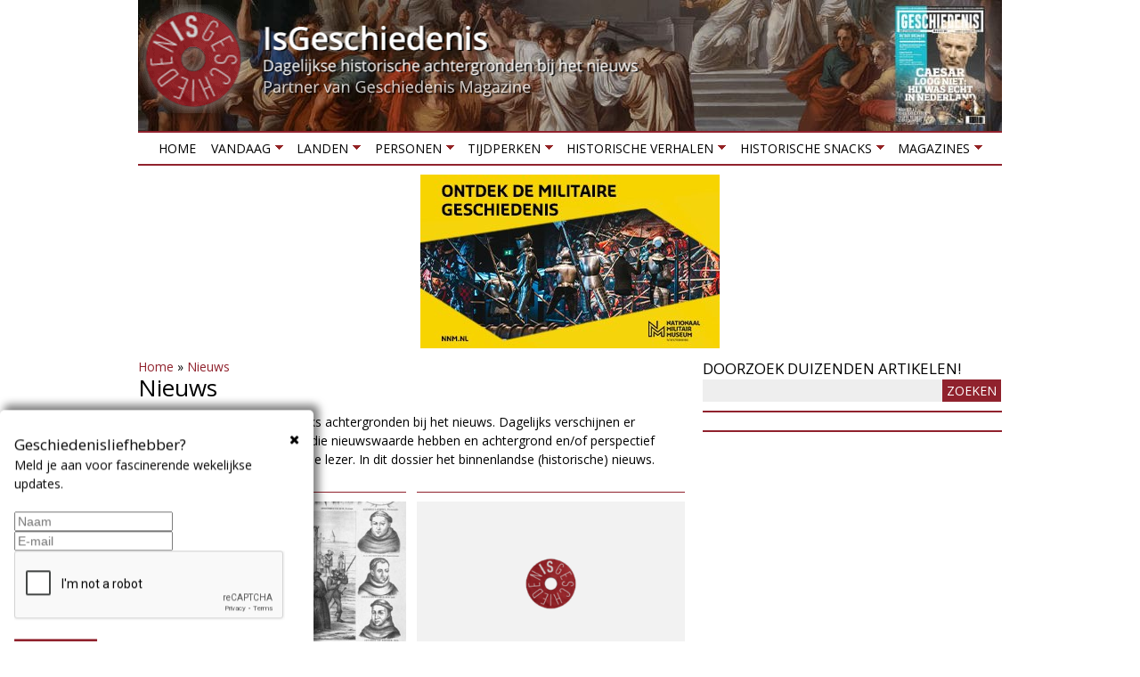

--- FILE ---
content_type: text/html; charset=utf-8
request_url: https://isgeschiedenis.nl/nieuws/buitenland/kindslaven-in-de-18e-eeuw?page=632
body_size: 13136
content:
<!DOCTYPE html>
<!--[if lt IE 7]><html class="lt-ie9 lt-ie8 lt-ie7" lang="nl" dir="ltr"><![endif]-->
<!--[if IE 7]><html class="lt-ie9 lt-ie8" lang="nl" dir="ltr"><![endif]-->
<!--[if IE 8]><html class="lt-ie9" lang="nl" dir="ltr"><![endif]-->
<!--[if gt IE 8]><!--><html lang="nl" dir="ltr"><!--<![endif]-->
<head>
<title>Nieuws | Page 633 | IsGeschiedenis</title>
<!--[if IE]><![endif]-->
<meta charset="utf-8" />
<link href="https://isgeschiedenis.nl/sites/all/themes/adaptivetheme/at_subtheme/images/120x120.png" rel="apple-touch-icon" sizes="120x120" />
<link href="https://isgeschiedenis.nl/sites/all/themes/adaptivetheme/at_subtheme/images/152x152.png" rel="apple-touch-icon" sizes="152x152" />
<link href="https://isgeschiedenis.nl/sites/all/themes/adaptivetheme/at_subtheme/images/76x76.png" rel="apple-touch-icon" sizes="76x76" />
<link href="https://isgeschiedenis.nl/sites/all/themes/adaptivetheme/at_subtheme/images/60x60.png" rel="apple-touch-icon" />
<link href="https://isgeschiedenis.nl/sites/all/themes/adaptivetheme/at_subtheme/images/60x60.png" rel="shortcut icon" />
<link rel="alternate" type="application/rss+xml" title="IsGeschiedenis nieuws" href="https://isgeschiedenis.nl/nieuws/feed/buitenland/kindslaven-in-de-18e-eeuw" />
<link rel="shortcut icon" href="https://isgeschiedenis.nl/sites/isgeschiedenis.nl/files/favicon-32x32-2.png" type="image/png" />
<meta name="viewport" content="width=device-width, initial-scale=1.0, user-scalable=yes" />
<meta name="MobileOptimized" content="width" />
<meta name="HandheldFriendly" content="true" />
<meta name="description" content="Het laatste yoganieuws lees je op Yoga International. Hoe gezond is yoga eigenlijk? Wat zijn de beste yogahoudingen? Dit en heel veel ander nieuws lees je in ons overzicht." />
<meta name="apple-mobile-web-app-capable" content="yes" />
<meta name="generator" content="Drupal 7 (http://drupal.org)" />
<link rel="canonical" href="https://isgeschiedenis.nl/nieuws/buitenland/kindslaven-in-de-18e-eeuw" />
<link rel="shortlink" href="https://isgeschiedenis.nl/nieuws/buitenland/kindslaven-in-de-18e-eeuw" />
<meta property="og:site_name" content="IsGeschiedenis" />
<meta property="og:type" content="article" />
<meta property="og:url" content="https://isgeschiedenis.nl/nieuws/buitenland/kindslaven-in-de-18e-eeuw" />
<meta property="og:title" content="Nieuws" />
<meta name="twitter:card" content="summary" />
<meta name="twitter:site" content="@isgeschiedenis" />
<meta name="twitter:creator" content="@isgeschiedenis" />
<meta name="twitter:site:id" content="237322299" />
<meta name="twitter:url" content="https://isgeschiedenis.nl/nieuws/buitenland/kindslaven-in-de-18e-eeuw" />
<meta name="twitter:title" content="Nieuws" />
<link type="text/css" rel="stylesheet" href="/sites/isgeschiedenis.nl/files/advagg_css/css__zJOIC5iCmTzhiBYJYxID9A3qhNysIX3A2N4hUoEbAI4__n26Eyw6pzMlywWXlfscfvOJMg9oMRhHR5_urdJShW4I__CFLMlIFzUINUCfByWnsYK_jxdz8YMt5QxPtLQdWvICg.css" media="all" />

<!--[if lt IE 9]>
<link type="text/css" rel="stylesheet" href="/sites/isgeschiedenis.nl/files/advagg_css/css__1ytwjmlhx0yCbu5AlqGB-9rrJrlZ9oiSM2MzObXZaVE__3MsHJ8K1TUp27QEAwBp13fUJhv5j-Q7GOmNPB5b3MD0__CFLMlIFzUINUCfByWnsYK_jxdz8YMt5QxPtLQdWvICg.css" media="screen" />
<![endif]-->
<script src="/sites/isgeschiedenis.nl/files/advagg_js/js__GR-wM0E_b4is2Syhcd_VAL5J6I4nK7WtryRqJOx_Now__1oHGEDSFy-u6yyonHRKvZjmgSCGgDGDaVFl3vYTxlL8__CFLMlIFzUINUCfByWnsYK_jxdz8YMt5QxPtLQdWvICg.js"></script>
<script src="/sites/isgeschiedenis.nl/files/advagg_js/js__jK-bRdk0CBf3cEx4Kg3_Q5pMCIgZp39poaIH75gUuVw__-ZeFVpCu1UVJe1URrrET74U3v0ItpUsA9aoMyF6LGtA__CFLMlIFzUINUCfByWnsYK_jxdz8YMt5QxPtLQdWvICg.js"></script>
<script src="/sites/isgeschiedenis.nl/files/advagg_js/js__jwTD3EbeXQ7SO0hzdGZPVECRpmwFoS3sCaXxbJ_PZPs__Rz8pQrjcEvwEYz49kZiBM3Q2bDFFM97OlmbIWRCPwLE__CFLMlIFzUINUCfByWnsYK_jxdz8YMt5QxPtLQdWvICg.js"></script>
<script src="/sites/isgeschiedenis.nl/files/advagg_js/js__DxkryBHPdg71SiA5FdzTv-6v1pujs2EsRd5atLIE2Sg__7zCRoUCNbSg5yWdZM_6saB1QWjtWb60aKMB9bfakC4Q__CFLMlIFzUINUCfByWnsYK_jxdz8YMt5QxPtLQdWvICg.js"></script>
<script src="/sites/isgeschiedenis.nl/files/advagg_js/js__XPtOSzgBs8reuV0D3bNkveUiyvdUUHtp5OcVb5xjuyY__9pMjPg5bN0mHqGfdHXgVKM8TmqWb_FY2Seir0RXhjck__CFLMlIFzUINUCfByWnsYK_jxdz8YMt5QxPtLQdWvICg.js"></script>
<script>jQuery.extend(Drupal.settings,{"basePath":"\/","pathPrefix":"","setHasJsCookie":0,"ajaxPageState":{"theme":"adaptivetheme_subtheme","theme_token":"GyFPc9G1a2C0HWkbtfv7YUtpKqgkN3_NF6fOEw51axs","jquery_version":"1.10","css":{"modules\/system\/system.base.css":1,"modules\/system\/system.menus.css":1,"modules\/system\/system.messages.css":1,"modules\/system\/system.theme.css":1,"sites\/all\/modules\/colorbox_node\/colorbox_node.css":1,"modules\/field\/theme\/field.css":1,"sites\/all\/modules\/fitvids\/fitvids.css":1,"modules\/node\/node.css":1,"modules\/user\/user.css":1,"sites\/all\/modules\/extlink\/css\/extlink.css":1,"sites\/all\/modules\/views\/css\/views.css":1,"sites\/all\/modules\/ckeditor\/css\/ckeditor.css":1,"sites\/all\/modules\/colorbox\/styles\/plain\/colorbox_style.css":1,"sites\/all\/modules\/ctools\/css\/ctools.css":1,"sites\/all\/modules\/panels\/css\/panels.css":1,"sites\/all\/modules\/cbb\/cbb.css":1,"sites\/all\/libraries\/superfish\/css\/superfish.css":1,"sites\/all\/libraries\/superfish\/css\/superfish-smallscreen.css":1,"sites\/all\/themes\/adaptivetheme\/at_core\/css\/at.layout.css":1,"sites\/all\/themes\/adaptivetheme\/at_subtheme\/css\/global.base.css":1,"sites\/all\/themes\/adaptivetheme\/at_subtheme\/css\/global.styles.css":1,"public:\/\/adaptivetheme\/adaptivetheme_subtheme_files\/adaptivetheme_subtheme.responsive.layout.css":1,"public:\/\/adaptivetheme\/adaptivetheme_subtheme_files\/adaptivetheme_subtheme.menutoggle.css":1,"public:\/\/adaptivetheme\/adaptivetheme_subtheme_files\/adaptivetheme_subtheme.responsive.styles.css":1,"public:\/\/adaptivetheme\/adaptivetheme_subtheme_files\/adaptivetheme_subtheme.lt-ie9.layout.css":1},"js":{"sites\/all\/modules\/jquery_update\/replace\/jquery\/1.10\/jquery.min.js":1,"misc\/jquery-extend-3.4.0.js":1,"misc\/jquery-html-prefilter-3.5.0-backport.js":1,"misc\/jquery.once.js":1,"misc\/drupal.js":1,"sites\/all\/modules\/jquery_dollar\/jquery_dollar.js":1,"sites\/all\/libraries\/fitvids\/jquery.fitvids.js":1,"sites\/all\/modules\/jquery_update\/replace\/ui\/external\/jquery.cookie.js":1,"misc\/ajax.js":1,"sites\/all\/modules\/jquery_update\/js\/jquery_update.js":1,"sites\/all\/modules\/fitvids\/fitvids.js":1,"public:\/\/languages\/nl_D6DHigu9jUlXYg4dlWIj5Sr0sXicvUwmZBlliT8qfas.js":1,"sites\/all\/libraries\/colorbox\/jquery.colorbox-min.js":1,"sites\/all\/modules\/colorbox\/js\/colorbox.js":1,"sites\/all\/modules\/colorbox\/styles\/plain\/colorbox_style.js":1,"sites\/all\/modules\/colorbox\/js\/colorbox_load.js":1,"sites\/all\/modules\/iframe\/iframe.js":1,"sites\/all\/modules\/jcaption\/jcaption.js":1,"sites\/all\/modules\/extlink\/js\/extlink.js":1,"sites\/all\/modules\/cbb\/cbb.js":1,"misc\/progress.js":1,"sites\/all\/modules\/colorbox_node\/colorbox_node.js":1,"sites\/all\/libraries\/superfish\/jquery.hoverIntent.minified.js":1,"sites\/all\/libraries\/superfish\/sftouchscreen.js":1,"sites\/all\/libraries\/superfish\/sfsmallscreen.js":1,"sites\/all\/libraries\/superfish\/supposition.js":1,"sites\/all\/libraries\/superfish\/superfish.js":1,"sites\/all\/libraries\/superfish\/supersubs.js":1,"sites\/all\/modules\/superfish\/superfish.js":1,"sites\/all\/themes\/adaptivetheme\/at_subtheme\/scripts\/jquery.browser.min.js":1,"sites\/all\/themes\/adaptivetheme\/at_core\/scripts\/outside-events.js":1,"sites\/all\/themes\/adaptivetheme\/at_core\/scripts\/menu-toggle.js":1}},"colorbox":{"transition":"elastic","speed":"350","opacity":"0.50","slideshow":false,"slideshowAuto":true,"slideshowSpeed":"2500","slideshowStart":"start slideshow","slideshowStop":"stop slideshow","current":"{current} van {total}","previous":"\u00ab vorige","next":"volgende \u00bb","close":"sluiten","overlayClose":true,"returnFocus":true,"maxWidth":"98%","maxHeight":"98%","initialWidth":"320","initialHeight":"280","fixed":true,"scrolling":false,"mobiledetect":false,"mobiledevicewidth":"480px","file_public_path":"\/sites\/isgeschiedenis.nl\/files","specificPagesDefaultValue":"admin*\nimagebrowser*\nimg_assist*\nimce*\nnode\/add\/*\nnode\/*\/edit\nprint\/*\nprintpdf\/*\nsystem\/ajax\nsystem\/ajax\/*"},"jcaption":{"jcaption_selectors":[".field-type-image.view-mode-full img",".field-type-text-with-summary img"],"jcaption_alt_title":"title","jcaption_requireText":1,"jcaption_copyStyle":1,"jcaption_removeStyle":1,"jcaption_removeClass":1,"jcaption_removeAlign":1,"jcaption_copyAlignmentToClass":0,"jcaption_copyFloatToClass":1,"jcaption_copyClassToClass":1,"jcaption_autoWidth":1,"jcaption_keepLink":0,"jcaption_styleMarkup":"","jcaption_animate":0,"jcaption_showDuration":"200","jcaption_hideDuration":"200"},"urlIsAjaxTrusted":{"\/zoeken":true},"fitvids":{"custom_domains":[],"selectors":["body"],"simplifymarkup":true},"superfish":{"1":{"id":"1","sf":{"animation":{"opacity":"show","height":"show"},"speed":"fast","dropShadows":false},"plugins":{"touchscreen":{"mode":"window_width","breakpoint":806,"breakpointUnit":"px"},"smallscreen":{"mode":"window_width","breakpoint":806,"breakpointUnit":"px","accordionButton":"0","expandText":"Uitklappen","collapseText":"Inklappen","title":"Menu"},"supposition":true,"supersubs":true}}},"extlink":{"extTarget":"_blank","extClass":0,"extLabel":"(link is external)","extImgClass":0,"extIconPlacement":0,"extSubdomains":1,"extExclude":"","extInclude":"","extCssExclude":".views-field-field-headertekst, #block-block-6","extCssExplicit":"","extAlert":0,"extAlertText":"This link will take you to an external web site.","mailtoClass":0,"mailtoLabel":"(link sends e-mail)","extUseFontAwesome":0},"cbb":{"block-block-22":{"cbb_expose_after":"7 days","cbb_expose_delay":"3","cbb_use_colorbox":0}},"colorbox_node":{"width":"300px","height":"200px"},"adaptivetheme":{"adaptivetheme_subtheme":{"layout_settings":{"bigscreen":"two-sidebars-right","tablet_landscape":"two-sidebars-right","tablet_portrait":"one-col-vert","smalltouch_landscape":"one-col-vert","smalltouch_portrait":"one-col-stack"},"media_query_settings":{"bigscreen":"only screen and (min-width:990px)","tablet_landscape":"only screen and (min-width:769px) and (max-width:989px)","tablet_portrait":"only screen and (min-width:581px) and (max-width:768px)","smalltouch_landscape":"only screen and (min-width:321px) and (max-width:580px)","smalltouch_portrait":"only screen and (max-width:320px)"},"menu_toggle_settings":{"menu_toggle_tablet_portrait":"true","menu_toggle_tablet_landscape":"false"}}}});</script>
<!--[if lt IE 9]>
<script src="https://isgeschiedenis.nl/sites/all/themes/adaptivetheme/at_core/scripts/html5.js?so1111"></script>
<![endif]-->
<!-- Google Tag Manager -->
<script>(function(w,d,s,l,i){w[l]=w[l]||[];w[l].push({'gtm.start':
new Date().getTime(),event:'gtm.js'});var f=d.getElementsByTagName(s)[0],
j=d.createElement(s),dl=l!='dataLayer'?'&l='+l:'';j.async=true;j.src=
'https://www.googletagmanager.com/gtm.js?id='+i+dl;f.parentNode.insertBefore(j,f);
})(window,document,'script','dataLayer','GTM-NTL4N7P');</script>
<!-- End Google Tag Manager -->
<script defer src="https://cdn.pushbird.com/b2bd13d4b20b400dac2309fbc7b21b04/pushbird.js"></script>
</head>
<body class="html not-front not-logged-in one-sidebar sidebar-first page-nieuws page-nieuws-buitenland page-nieuws-buitenland-kindslaven-in-de-18e-eeuw site-name-hidden atr-7.x-3.x atv-7.x-3.2 page-views">
  <!-- Google Tag Manager (noscript) -->
  <noscript><iframe src="https://www.googletagmanager.com/ns.html?id=GTM-NTL4N7P"
  height="0" width="0" style="display:none;visibility:hidden"></iframe></noscript>
  <!-- End Google Tag Manager (noscript) -->
  <div id="skip-link" class="nocontent">
    <a href="#main-content" class="element-invisible element-focusable">Overslaan en naar de inhoud gaan</a>
  </div>
    <div id="page-wrapper">
  <div id="page" class="container page at-mt">

    <!-- !Leaderboard Region -->
    
    <header id="header" class="clearfix" role="banner">
      <!-- !Header Region -->
                    <div id="logo">
            <a href="/"><img class="site-logo" src="https://isgeschiedenis.nl/sites/isgeschiedenis.nl/files/isg-logo.png" alt="IsGeschiedenis" /></a>        </div>
          </header>

    <!-- !Navigation -->
    <div id="menu-bar" class="nav clearfix"><nav id="block-superfish-1" class="block block-superfish no-title menu-wrapper menu-bar-wrapper clearfix at-menu-toggle" >  
  
  <ul  id="superfish-1" class="menu sf-menu sf-main-menu sf-horizontal sf-style-none sf-total-items-8 sf-parent-items-7 sf-single-items-1 clearfix"><li id="menu-237-1" class="first odd sf-item-1 sf-depth-1 sf-no-children"><a href="/" class="sf-depth-1">Home</a></li><li id="menu-3429-1" class="active-trail middle even sf-item-2 sf-depth-1 sf-total-children-3 sf-parent-children-0 sf-single-children-3 menuparent"><a href="/nieuws" title="" class="sf-depth-1 menuparent">Vandaag</a><ul><li id="menu-515-1" class="first odd sf-item-1 sf-depth-2 sf-no-children"><a href="/nieuws" title="Historische achtergrond bij het nieuws" class="sf-depth-2">Nieuws</a></li><li id="menu-548-1" class="middle even sf-item-2 sf-depth-2 sf-no-children"><a href="/agenda" title="Historische tentoonstellingen en evenementen" class="sf-depth-2">Agenda</a></li><li id="menu-3430-1" class="last odd sf-item-3 sf-depth-2 sf-no-children"><a href="/winnen" title="Winnen!" class="sf-depth-2">Winnen!</a></li></ul></li><li id="menu-3440-1" class="middle odd sf-item-3 sf-depth-1 sf-total-children-6 sf-parent-children-0 sf-single-children-6 menuparent"><a href="/landen" title="" class="sf-depth-1 menuparent">Landen</a><ul><li id="menu-3444-1" class="first odd sf-item-1 sf-depth-2 sf-no-children"><a href="/landen/belgie" title="Geschiedenis van België" class="sf-depth-2">België</a></li><li id="menu-3443-1" class="middle even sf-item-2 sf-depth-2 sf-no-children"><a href="/landen/duitsland" title="Geschiedenis van Duitsland" class="sf-depth-2">Duitsland</a></li><li id="menu-3442-1" class="middle odd sf-item-3 sf-depth-2 sf-no-children"><a href="/landen/groot-brittannie" title="Geschiedenis van Groot Brittannië" class="sf-depth-2">Groot Brittannië</a></li><li id="menu-3441-1" class="middle even sf-item-4 sf-depth-2 sf-no-children"><a href="/landen/nederland" title="Geschiedenis van Nederland" class="sf-depth-2">Nederland</a></li><li id="menu-3445-1" class="middle odd sf-item-5 sf-depth-2 sf-no-children"><a href="/landen/verenigde-staten" title="Geschiedenis van de Verenigde Staten" class="sf-depth-2">Verenigde Staten</a></li><li id="menu-3446-1" class="last even sf-item-6 sf-depth-2 sf-no-children"><a href="/landen" title="" class="sf-depth-2">Meer landen</a></li></ul></li><li id="menu-3435-1" class="middle even sf-item-4 sf-depth-1 sf-total-children-5 sf-parent-children-0 sf-single-children-5 menuparent"><a href="/personen" title="Biografieën van historische personen" class="sf-depth-1 menuparent">Personen</a><ul><li id="menu-3438-1" class="first odd sf-item-1 sf-depth-2 sf-no-children"><a href="/personen/jacobs-aletta" title="Aletta Jacobs" class="sf-depth-2">Aletta Jacobs</a></li><li id="menu-3436-1" class="middle even sf-item-2 sf-depth-2 sf-no-children"><a href="/personen/caesar-gaius-julius" title="Julius Caesar" class="sf-depth-2">Julius Caesar</a></li><li id="menu-3437-1" class="middle odd sf-item-3 sf-depth-2 sf-no-children"><a href="/personen/bonaparte-napoleon" title="Napoleon Bonaparte" class="sf-depth-2">Napoleon Bonaparte</a></li><li id="menu-3439-1" class="middle even sf-item-4 sf-depth-2 sf-no-children"><a href="/rubrieken/1001-biografieen-project" title="1001 biografiën" class="sf-depth-2">1001 Biografieën Project</a></li><li id="menu-3620-1" class="last odd sf-item-5 sf-depth-2 sf-no-children"><a href="/personen" title="Meer personen" class="sf-depth-2">Meer personen</a></li></ul></li><li id="menu-3449-1" class="middle odd sf-item-5 sf-depth-1 sf-total-children-10 sf-parent-children-0 sf-single-children-10 menuparent"><a href="/tijdperken" title="" class="sf-depth-1 menuparent">Tijdperken</a><ul><li id="menu-3450-1" class="first odd sf-item-1 sf-depth-2 sf-no-children"><a href="/tijdperken/tot-3000-vchr-prehistorie" title="Geschiedenis van de prehistorie" class="sf-depth-2">Prehistorie</a></li><li id="menu-3451-1" class="middle even sf-item-2 sf-depth-2 sf-no-children"><a href="/tijdperken/3000-vchr-tot-500-nchr-grieken-en-romeinen" title="Geschiedenis van de Klassieke Oudheid" class="sf-depth-2">Grieken en Romeinen</a></li><li id="menu-3452-1" class="middle odd sf-item-3 sf-depth-2 sf-no-children"><a href="/tijdperken/500-1000-vroege-middeleeuwen" title="" class="sf-depth-2">Middeleeuwen</a></li><li id="menu-3453-1" class="middle even sf-item-4 sf-depth-2 sf-no-children"><a href="/tijdperken/1000-1500-hoge-late-middeleeuwen" title="Geschiedenis van de middeleeuwen" class="sf-depth-2">Hoge &amp; Late Middeleeuwen</a></li><li id="menu-3454-1" class="middle odd sf-item-5 sf-depth-2 sf-no-children"><a href="/tijdperken/1500-1600-renaissance" title="Geschiedenis van de Renaissance" class="sf-depth-2">Renaissance</a></li><li id="menu-3455-1" class="middle even sf-item-6 sf-depth-2 sf-no-children"><a href="/tijdperken/1600-1800-vroegmoderne-tijd" title="Geschiedenis van de vroegmoderne tijd" class="sf-depth-2">Vroegmoderne tijd</a></li><li id="menu-3456-1" class="middle odd sf-item-7 sf-depth-2 sf-no-children"><a href="/tijdperken/1800-1900-19e-eeuw" title="Geschiedenis van de negentiende eeuw" class="sf-depth-2">19e eeuw</a></li><li id="menu-3457-1" class="middle even sf-item-8 sf-depth-2 sf-no-children"><a href="/tijdperken/1900-1945-interbellum-eerste-tweede-wereldoorlog" title="Interbellum, Eerste Wereldoorlog en Tweede Wereldoorlog" class="sf-depth-2">Interbellum &amp; WO I &amp; WO II</a></li><li id="menu-3458-1" class="middle odd sf-item-9 sf-depth-2 sf-no-children"><a href="/tijdperken/1946-2000-wederopbouw-koude-oorlog" title="Wederopbouw en Koude Oorlog" class="sf-depth-2">Wederbouw &amp; Koude Oorlog</a></li><li id="menu-3459-1" class="last even sf-item-10 sf-depth-2 sf-no-children"><a href="/tijdperken/2000-nu-hedendaagse-geschiedenis" title="Hedendaagse geschiedenis" class="sf-depth-2">Hedendaagse geschiedenis</a></li></ul></li><li id="menu-3465-1" class="middle even sf-item-6 sf-depth-1 sf-total-children-6 sf-parent-children-0 sf-single-children-6 menuparent"><a href="/historische-verhalen" title="" class="sf-depth-1 menuparent">Historische verhalen</a><ul><li id="menu-3466-1" class="first odd sf-item-1 sf-depth-2 sf-no-children"><a href="/rubrieken/grootste-militaire-confrontaties" title="Grootste militaire confrontaties" class="sf-depth-2">De grootste militaire confrontaties</a></li><li id="menu-3469-1" class="middle even sf-item-2 sf-depth-2 sf-no-children"><a href="/rubrieken/forten-en-vestingen" title="Geschiedenis van forten en vestingen" class="sf-depth-2">Forten en vestingen</a></li><li id="menu-3470-1" class="middle odd sf-item-3 sf-depth-2 sf-no-children"><a href="/rubrieken/heiligen-en-profeten" title="Geschiedenis van heiligen en profeten" class="sf-depth-2">Heiligen en profeten</a></li><li id="menu-3467-1" class="middle even sf-item-4 sf-depth-2 sf-no-children"><a href="/rubrieken/invloedrijke-mannen-uit-de-geschiedenis" title="Belangrijke personen uit het verleden" class="sf-depth-2">Invloedrijke personen uit de geschiedenis</a></li><li id="menu-3471-1" class="middle odd sf-item-5 sf-depth-2 sf-no-children"><a href="/rubrieken/mythe-en-sage" title="Mythen en sagen uit het verleden" class="sf-depth-2">Mythen en sagen</a></li><li id="menu-3468-1" class="last even sf-item-6 sf-depth-2 sf-no-children"><a href="/rubrieken/verdwenen-beroepen" title="Verdwenen beroepen van vroeger" class="sf-depth-2">Verdwenen beroepen</a></li></ul></li><li id="menu-3460-1" class="middle odd sf-item-7 sf-depth-1 sf-total-children-7 sf-parent-children-0 sf-single-children-7 menuparent"><a href="/historische-snacks" title="" class="sf-depth-1 menuparent">Historische snacks</a><ul><li id="menu-3461-1" class="first odd sf-item-1 sf-depth-2 sf-no-children"><a href="/rubrieken/historische-foto" title="Het verhaal achter historische foto&#039;s" class="sf-depth-2">Historische foto</a></li><li id="menu-3462-1" class="middle even sf-item-2 sf-depth-2 sf-no-children"><a href="/rubrieken/historische-fouten-in-beroemde-films" title="Fouten in historische films" class="sf-depth-2">Historische fouten in beroemde films</a></li><li id="menu-3463-1" class="middle odd sf-item-3 sf-depth-2 sf-no-children"><a href="/rubrieken/historische-recepten" title="Recepten uit het verleden" class="sf-depth-2">Historische recepten</a></li><li id="menu-3477-1" class="middle even sf-item-4 sf-depth-2 sf-no-children"><a href="/rubrieken/historische-uitdrukkingen" title="Herkomst van uitdrukkingen en gezegden" class="sf-depth-2">Historische uitdrukkingen</a></li><li id="menu-3642-1" class="middle odd sf-item-5 sf-depth-2 sf-no-children"><a href="https://isgeschiedenis.nl/rubrieken/topstukken-uit-onze-musea" title="De geschiedenis van de mooiste voorwerpen uit onze musea" class="sf-depth-2">Topstukken uit onze musea</a></li><li id="menu-3464-1" class="middle even sf-item-6 sf-depth-2 sf-no-children"><a href="/rubrieken/opmerkelijke-verhalen" title="Opmerkelijke verhalen uit de geschiedenis" class="sf-depth-2">Opmerkelijke verhalen</a></li><li id="menu-3689-1" class="last odd sf-item-7 sf-depth-2 sf-no-children"><a href="/rubrieken/historische-weetjes" title="" class="sf-depth-2">Historische weetjes</a></li></ul></li><li id="menu-2401-1" class="last even sf-item-8 sf-depth-1 sf-total-children-2 sf-parent-children-1 sf-single-children-1 menuparent"><a href="/tijdschrift" title="Meer historische tijdschriften" class="sf-depth-1 menuparent">Magazines</a><ul><li id="menu-3796-1" class="first odd sf-item-1 sf-depth-2 sf-no-children"><a href="https://outdoormagazines.nl/oranjeroute-1/" title="Gratis online magazine Oranjeroute" class="sf-depth-2">Gratis online magazine Oranjeroute</a></li><li id="menu-3433-1" class="last even sf-item-2 sf-depth-2 sf-total-children-2 sf-parent-children-0 sf-single-children-2 menuparent"><a href="https://archeologieonline.nl/magazine/abonnement/bestellen/am" title="Lees Archeologie Magazine!" class="sf-depth-2 menuparent">Archeologie Magazine</a><ul><li id="menu-3518-1" class="first odd sf-item-1 sf-depth-3 sf-no-children"><a href="https://archeologieonline.nl/magazine/abonnement/bestellen/am" title="Neem nu een abonnement op Archeologie Magazine!" class="sf-depth-3">Abonnement</a></li><li id="menu-3517-1" class="last even sf-item-2 sf-depth-3 sf-no-children"><a href="https://archeologieonline.nl/magazine/verkooppunten" title="Archeologie Magazine in de winkel kopen? Hier vind je de verkooppunten bij jou in de buurt." class="sf-depth-3">Verkooppunten</a></li></ul></li></ul></li></ul>
  </nav><div id="block-block-17" class="block block-block serve no-title menu-wrapper menu-bar-wrapper clearfix at-menu-toggle" >  
  
  <ins data-revive-zoneid="77" data-revive-block="1" data-revive-id="6140c8669d19a2cc462db2febcf8950c"></ins>
  </div><div id="block-block-32" class="block block-block no-title menu-wrapper menu-bar-wrapper clearfix at-menu-toggle" >  
  
  <div id="WebAds_Mobile_Rect1" class="webads"></div>
  </div></div>        
    <!-- !Breadcrumbs -->
    
    <!-- !Messages and Help -->
        
    <!-- !Secondary Content Region -->
    
    <div id="columns" class="columns clearfix">
      <main id="content-column" class="content-column" role="main">
        <div class="content-inner">

          <!-- !Highlighted region -->
          <div class="region region-highlighted"><div class="region-inner clearfix"><div id="block-easy-breadcrumb-easy-breadcrumb" class="block block-easy-breadcrumb no-title" ><div class="block-inner clearfix">  
  
  <div class="block-content content">  <div itemscope class="easy-breadcrumb">
          <span itemprop="title"><a href="/" class="easy-breadcrumb_segment easy-breadcrumb_segment-front">Home</a></span>               <span class="easy-breadcrumb_segment-separator">»</span>
                <span itemprop="title"><a href="/nieuws" class="easy-breadcrumb_segment easy-breadcrumb_segment-1">Nieuws</a></span>            </div>
</div>
  </div></div></div></div>
          <section id="main-content">

            
            <!-- !Main Content Header -->
                          <header id="main-content-header" class="clearfix">

                                  <h1 id="page-title">
                    Nieuws                  </h1>
                
                
              </header>
            
            <!-- !Main Content -->
                          <div id="content" class="region">
                <div id="block-system-main" class="block block-system no-title" >  
  
  <div class="view view-Nieuws view-id-Nieuws view-display-id-page_1 view-dom-id-79ad18be10c2dc3825000ea6c1a55934">
            <div class="view-header">
      <article id="node-13247" class="node node-toelichting article clearfix" role="article">
  
  
  
  <div class="node-content">
    <div class="field field-name-body field-type-text-with-summary field-label-hidden view-mode-full"><div class="field-items"><div class="field-item even"><p>IsGeschiedenis.nl biedt dagelijks achtergronden bij het nieuws. Dagelijks verschijnen er artikelen op IsGeschiedenis.nl die nieuwswaarde hebben en achtergrond en/of perspectief bieden voor de geïnteresseerde lezer. In dit dossier het binnenlandse (historische) nieuws.</p>
</div></div></div>  </div>

  
  
  </article>
    </div>
  
  
  
      <div class="view-content">
        <div class="views-responsive-grid views-responsive-grid-horizontal views-columns-2">
      <div class="views-row views-row-1 views-row-first">
      <div class="views-column views-column-1 views-column-first">
        
  <div class="views-field views-field-field-afbeelding">        <div class="field-content"><a href="/nieuws/de-martelaren-van-gorcum"><img class="image-style-overzichtspag" src="https://isgeschiedenis.nl/sites/isgeschiedenis.nl/files/styles/overzichtspag/public/les_19_martyrs_de_gorkum.jpg" width="408" height="268" alt="martelaren van gorcum" title="Negentiende-eeuwse prent van de Martelaren van Gorcum. Streekarchief VPR [Public domain] via Wikimedia Commons" /></a></div>  </div>  
  <div class="views-field views-field-title">        <h2 class="field-content node-title"><a href="/nieuws/de-martelaren-van-gorcum">De martelaren van Gorcum</a></h2>  </div>  
  <div class="views-field views-field-created">        <span class="field-content">9 jul 2011</span>  </div>  
  <div class="views-field views-field-body">        <span class="field-content"><p>In 1572 werden negentien rooms-katholieke geestelijken vanwege hun geloof gemarteld en vermoord door de Watergeuzen.</p>
</span>  </div>  
  <div class="views-field views-field-path">        <span class="field-content"><a href="/nieuws/de-martelaren-van-gorcum">Verder lezen</a></span>  </div>    </div>
      <div class="views-column views-column-2 views-column-last">
        
  <div class="views-field views-field-field-afbeelding">        <div class="field-content"><a href="/nieuws/zuid-soedan-in-de-19e-eeuw"><img class="image-style-overzichtspag" src="https://isgeschiedenis.nl/sites/isgeschiedenis.nl/files/styles/overzichtspag/public/default_images/isgeschiedenis_no_image.png" width="408" height="268" alt="" /></a></div>  </div>  
  <div class="views-field views-field-title">        <h2 class="field-content node-title"><a href="/nieuws/zuid-soedan-in-de-19e-eeuw">Zuid-Soedan in de 19e eeuw</a></h2>  </div>  
  <div class="views-field views-field-created">        <span class="field-content">8 jul 2011</span>  </div>  
  <div class="views-field views-field-body">        <span class="field-content"><p>Zaterdag wordt Zuid-Soedan na jaren van burgeroorlogen, onafhankelijk. Eind 19e eeuw vocht men er tegen de Anglo-Egyptische bezetter.</p>
</span>  </div>  
  <div class="views-field views-field-path">        <span class="field-content"><a href="/nieuws/zuid-soedan-in-de-19e-eeuw">Verder lezen</a></span>  </div>    </div>
    </div>
      <div class="views-row views-row-2">
      <div class="views-column views-column-1 views-column-first">
        
  <div class="views-field views-field-field-afbeelding">        <div class="field-content"><a href="/nieuws/deel-van-fc-twente-stadion-stort-in"><img class="image-style-overzichtspag" src="https://isgeschiedenis.nl/sites/isgeschiedenis.nl/files/styles/overzichtspag/public/default_images/isgeschiedenis_no_image.png" width="408" height="268" alt="" /></a></div>  </div>  
  <div class="views-field views-field-title">        <h2 class="field-content node-title"><a href="/nieuws/deel-van-fc-twente-stadion-stort-in">Deel van FC Twente stadion stort in</a></h2>  </div>  
  <div class="views-field views-field-created">        <span class="field-content">8 jul 2011</span>  </div>  
  <div class="views-field views-field-body">        <span class="field-content"><p>Een deel van het dak van De Grolsch Veste, het stadion van FC Twente in Enschede, is donderdag rond 12 uur ingestort. Het gebouw werd in 1998 opgeleverd.</p>
</span>  </div>  
  <div class="views-field views-field-path">        <span class="field-content"><a href="/nieuws/deel-van-fc-twente-stadion-stort-in">Verder lezen</a></span>  </div>    </div>
      <div class="views-column views-column-2 views-column-last">
        
  <div class="views-field views-field-field-afbeelding">        <div class="field-content"><a href="/nieuws/over-het-ij-festival"><img class="image-style-overzichtspag" src="https://isgeschiedenis.nl/sites/isgeschiedenis.nl/files/styles/overzichtspag/public/default_images/isgeschiedenis_no_image.png" width="408" height="268" alt="" /></a></div>  </div>  
  <div class="views-field views-field-title">        <h2 class="field-content node-title"><a href="/nieuws/over-het-ij-festival">Over het IJ festival</a></h2>  </div>  
  <div class="views-field views-field-created">        <span class="field-content">8 jul 2011</span>  </div>  
  <div class="views-field views-field-body">        <span class="field-content"><p>Langs de oevers van het IJ is dit jaar voor de 19e keer het IJ festival. Het IJ is nu een rivier, maar was eerst een zeearm.</p>
</span>  </div>  
  <div class="views-field views-field-path">        <span class="field-content"><a href="/nieuws/over-het-ij-festival">Verder lezen</a></span>  </div>    </div>
    </div>
      <div class="views-row views-row-3">
      <div class="views-column views-column-1 views-column-first">
        
  <div class="views-field views-field-field-afbeelding">        <div class="field-content"><a href="/nieuws/studeren-in-nederland"><img class="image-style-overzichtspag" src="https://isgeschiedenis.nl/sites/isgeschiedenis.nl/files/styles/overzichtspag/public/university-105709_960_720.jpg" width="408" height="268" alt="geschiedenis van studeren" title="Afbeelding Pixabay" /></a></div>  </div>  
  <div class="views-field views-field-title">        <h2 class="field-content node-title"><a href="/nieuws/studeren-in-nederland">Studeren in Nederland</a></h2>  </div>  
  <div class="views-field views-field-created">        <span class="field-content">7 jul 2011</span>  </div>  
  <div class="views-field views-field-body">        <span class="field-content"><p>Dinsdag stemde de senaat in met de plannen van staatssecretaris Zijlstra over de boetes voor langstudeerders.</p>
</span>  </div>  
  <div class="views-field views-field-path">        <span class="field-content"><a href="/nieuws/studeren-in-nederland">Verder lezen</a></span>  </div>    </div>
      <div class="views-column views-column-2 views-column-last">
        
  <div class="views-field views-field-field-afbeelding">        <div class="field-content"><a href="/nieuws/mediamagnaat-murdoch-als-nieuwe-hearst"><img class="image-style-overzichtspag" src="https://isgeschiedenis.nl/sites/isgeschiedenis.nl/files/styles/overzichtspag/public/default_images/isgeschiedenis_no_image.png" width="408" height="268" alt="" /></a></div>  </div>  
  <div class="views-field views-field-title">        <h2 class="field-content node-title"><a href="/nieuws/mediamagnaat-murdoch-als-nieuwe-hearst">Mediamagnaat Murdoch als nieuwe Hearst</a></h2>  </div>  
  <div class="views-field views-field-created">        <span class="field-content">7 jul 2011</span>  </div>  
  <div class="views-field views-field-body">        <span class="field-content"><p>Er komt een onderzoek naar de afluisterpraktijken van het blad News of the world. Aan het einde van de 19e eeuw werd het mediaspel uitgevonden.&#13;<br />
&#13;</p>
</span>  </div>  
  <div class="views-field views-field-path">        <span class="field-content"><a href="/nieuws/mediamagnaat-murdoch-als-nieuwe-hearst">Verder lezen</a></span>  </div>    </div>
    </div>
      <div class="views-row views-row-4">
      <div class="views-column views-column-1 views-column-first">
        
  <div class="views-field views-field-field-afbeelding">        <div class="field-content"><a href="/nieuws/jaap-blokker-overleden"><img class="image-style-overzichtspag" src="https://isgeschiedenis.nl/sites/isgeschiedenis.nl/files/styles/overzichtspag/public/default_images/isgeschiedenis_no_image.png" width="408" height="268" alt="" /></a></div>  </div>  
  <div class="views-field views-field-title">        <h2 class="field-content node-title"><a href="/nieuws/jaap-blokker-overleden">Jaap Blokker overleden</a></h2>  </div>  
  <div class="views-field views-field-created">        <span class="field-content">7 jul 2011</span>  </div>  
  <div class="views-field views-field-body">        <span class="field-content"><p>Jaap Blokker, bestuursvoorzitter van het moederbedrijf van Blokker, is dinsdag 5 juli op 69-jarige leeftijd overleden.</p>
</span>  </div>  
  <div class="views-field views-field-path">        <span class="field-content"><a href="/nieuws/jaap-blokker-overleden">Verder lezen</a></span>  </div>    </div>
      <div class="views-column views-column-2 views-column-last">
        
  <div class="views-field views-field-field-afbeelding">        <div class="field-content"><a href="/nieuws/nederlandse-dijk-gaat-jakarta-beschermen"><img class="image-style-overzichtspag" src="https://isgeschiedenis.nl/sites/isgeschiedenis.nl/files/styles/overzichtspag/public/default_images/isgeschiedenis_no_image.png" width="408" height="268" alt="" /></a></div>  </div>  
  <div class="views-field views-field-title">        <h2 class="field-content node-title"><a href="/nieuws/nederlandse-dijk-gaat-jakarta-beschermen">Nederlandse dijk gaat Jakarta beschermen</a></h2>  </div>  
  <div class="views-field views-field-created">        <span class="field-content">7 jul 2011</span>  </div>  
  <div class="views-field views-field-body">        <span class="field-content"><p>Nederlandse experts gaan de Indonesische hoofdstad Jakarta helpen bij het aanleggen van een 36 kilometer lange dijk en het inpolderen van zee.</p>
</span>  </div>  
  <div class="views-field views-field-path">        <span class="field-content"><a href="/nieuws/nederlandse-dijk-gaat-jakarta-beschermen">Verder lezen</a></span>  </div>    </div>
    </div>
      <div class="views-row views-row-5">
      <div class="views-column views-column-1 views-column-first">
        
  <div class="views-field views-field-field-afbeelding">        <div class="field-content"><a href="/nieuws/snelweg-a4-midden-delfland-gaat-er-nu-echt-komen"><img class="image-style-overzichtspag" src="https://isgeschiedenis.nl/sites/isgeschiedenis.nl/files/styles/overzichtspag/public/default_images/isgeschiedenis_no_image.png" width="408" height="268" alt="" /></a></div>  </div>  
  <div class="views-field views-field-title">        <h2 class="field-content node-title"><a href="/nieuws/snelweg-a4-midden-delfland-gaat-er-nu-echt-komen">Snelweg A4 Midden-Delfland gaat er nu echt komen</a></h2>  </div>  
  <div class="views-field views-field-created">        <span class="field-content">7 jul 2011</span>  </div>  
  <div class="views-field views-field-body">        <span class="field-content"><p>De Raad van State heeft woensdag 6 juli het bezwaar tegen de aanleg van de snelweg A4 Midden Delfland (van Delft naar Schiedam) verworpen.</p>
</span>  </div>  
  <div class="views-field views-field-path">        <span class="field-content"><a href="/nieuws/snelweg-a4-midden-delfland-gaat-er-nu-echt-komen">Verder lezen</a></span>  </div>    </div>
      <div class="views-column views-column-2 views-column-last">
        
  <div class="views-field views-field-field-afbeelding">        <div class="field-content"><a href="/nieuws/dag-van-het-sprookje"><img class="image-style-overzichtspag" src="https://isgeschiedenis.nl/sites/isgeschiedenis.nl/files/styles/overzichtspag/public/default_images/isgeschiedenis_no_image.png" width="408" height="268" alt="" /></a></div>  </div>  
  <div class="views-field views-field-title">        <h2 class="field-content node-title"><a href="/nieuws/dag-van-het-sprookje">Dag van het sprookje</a></h2>  </div>  
  <div class="views-field views-field-created">        <span class="field-content">7 jul 2011</span>  </div>  
  <div class="views-field views-field-body">        <span class="field-content"><p>De dag van het sprookje is een initiatief van de Efteling en wordt ieder jaar op 7 juli gehouden. Met Grimm en Andersen maar ook sprookjes van eigen bodem.</p>
</span>  </div>  
  <div class="views-field views-field-path">        <span class="field-content"><a href="/nieuws/dag-van-het-sprookje">Verder lezen</a></span>  </div>    </div>
    </div>
      <div class="views-row views-row-6 views-row-last">
      <div class="views-column views-column-1 views-column-first">
        
  <div class="views-field views-field-field-afbeelding">        <div class="field-content"><a href="/nieuws/nepal-en-de-dalai-lama"><img class="image-style-overzichtspag" src="https://isgeschiedenis.nl/sites/isgeschiedenis.nl/files/styles/overzichtspag/public/1024px-dalai_lama_visit_2888112852.jpg" width="408" height="268" alt="Dalai Lama Tibet" title="De Dalai Lama in 2008" /></a></div>  </div>  
  <div class="views-field views-field-title">        <h2 class="field-content node-title"><a href="/nieuws/nepal-en-de-dalai-lama">Nepal en de dalai lama</a></h2>  </div>  
  <div class="views-field views-field-created">        <span class="field-content">6 jul 2011</span>  </div>  
  <div class="views-field views-field-body">        <span class="field-content"><p>Tibetanen in ballingschap in Nepal mogen vandaag niet de 76e verjaardag van hun spiritueel leider de Dalai Lama vieren. Autoriteiten vrezen demonstraties.</p>
</span>  </div>  
  <div class="views-field views-field-path">        <span class="field-content"><a href="/nieuws/nepal-en-de-dalai-lama">Verder lezen</a></span>  </div>    </div>
      <div class="views-column views-column-2 views-column-last">
        
  <div class="views-field views-field-field-afbeelding">        <div class="field-content"><a href="/nieuws/vibrators-zijn-veilig-maar-met-mate"><img class="image-style-overzichtspag" src="https://isgeschiedenis.nl/sites/isgeschiedenis.nl/files/styles/overzichtspag/public/800px-pelvicdouche.jpg" width="408" height="268" alt="Vibrator hysterie watermassage" title="Illustratie van een watermassage uit 1860, toen een geaccepteerd e behandelmethode voor vrouwelijke hysterie" /></a></div>  </div>  
  <div class="views-field views-field-title">        <h2 class="field-content node-title"><a href="/nieuws/vibrators-zijn-veilig-maar-met-mate">Vibrators zijn veilig, maar met mate</a></h2>  </div>  
  <div class="views-field views-field-created">        <span class="field-content">6 jul 2011</span>  </div>  
  <div class="views-field views-field-body">        <span class="field-content"><p>Vibrators en dildo's die ftalaten of nonylfenol bevatten, zijn veilig te gebruiken. De dildo bestaat al duizenden jaren en ook de vibrator gaat al even mee</p>
</span>  </div>  
  <div class="views-field views-field-path">        <span class="field-content"><a href="/nieuws/vibrators-zijn-veilig-maar-met-mate">Verder lezen</a></span>  </div>    </div>
    </div>
    </div>
    </div>
  
      <h2 class="element-invisible">Pagina's</h2><div class="item-list item-list-pager"><ul class="pager"><li class="pager-first even first"><a title="Ga naar eerste pagina" href="/nieuws/buitenland/kindslaven-in-de-18e-eeuw">« eerste</a></li><li class="pager-previous odd"><a title="Ga naar vorige pagina" href="/nieuws/buitenland/kindslaven-in-de-18e-eeuw?page=631">‹ vorige</a></li><li class="pager-ellipsis even">…</li><li class="pager-item odd"><a title="Ga naar pagina 629" href="/nieuws/buitenland/kindslaven-in-de-18e-eeuw?page=628">629</a></li><li class="pager-item even"><a title="Ga naar pagina 630" href="/nieuws/buitenland/kindslaven-in-de-18e-eeuw?page=629">630</a></li><li class="pager-item odd"><a title="Ga naar pagina 631" href="/nieuws/buitenland/kindslaven-in-de-18e-eeuw?page=630">631</a></li><li class="pager-item even"><a title="Ga naar pagina 632" href="/nieuws/buitenland/kindslaven-in-de-18e-eeuw?page=631">632</a></li><li class="pager-current odd">633</li><li class="pager-item even"><a title="Ga naar pagina 634" href="/nieuws/buitenland/kindslaven-in-de-18e-eeuw?page=633">634</a></li><li class="pager-item odd"><a title="Ga naar pagina 635" href="/nieuws/buitenland/kindslaven-in-de-18e-eeuw?page=634">635</a></li><li class="pager-item even"><a title="Ga naar pagina 636" href="/nieuws/buitenland/kindslaven-in-de-18e-eeuw?page=635">636</a></li><li class="pager-item odd"><a title="Ga naar pagina 637" href="/nieuws/buitenland/kindslaven-in-de-18e-eeuw?page=636">637</a></li><li class="pager-ellipsis even">…</li><li class="pager-next odd"><a title="Ga naar volgende pagina" href="/nieuws/buitenland/kindslaven-in-de-18e-eeuw?page=633">volgende ›</a></li><li class="pager-last even last"><a title="Ga naar laatste pagina" href="/nieuws/buitenland/kindslaven-in-de-18e-eeuw?page=646">laatste »</a></li></ul></div>  
  
  
  
  
</div>
  </div><div id="block-block-33" class="block block-block no-title" >  
  
  <div id="WebAds_Mobile_Rect3" class="webads"></div>
  </div>              </div>
            
            <!-- !Feed Icons -->
            <a href="https://isgeschiedenis.nl/nieuws/feed/buitenland/kindslaven-in-de-18e-eeuw" class="feed-icon" title="Abonneren op IsGeschiedenis nieuws"><img class="image-style-none" src="https://isgeschiedenis.nl/misc/feed.png" width="16" height="16" alt="Abonneren op IsGeschiedenis nieuws" /></a>
            
          </section><!-- /end #main-content -->

          <!-- !Content Aside Region-->
          
        </div><!-- /end .content-inner -->
      </main><!-- /end #content-column -->

      <!-- !Sidebar Regions -->
      <div class="region region-sidebar-first sidebar"><div class="region-inner clearfix"><section id="block-views-exp-zoeken-page" class="block block-views" ><div class="block-inner clearfix">  
      <h2 class="block-title">Doorzoek duizenden artikelen!</h2>
  
  <div class="block-content content"><form action="/zoeken" method="get" id="views-exposed-form-zoeken-page" accept-charset="UTF-8"><div><div class="views-exposed-form">
  <div class="views-exposed-widgets clearfix">
          <div id="edit-zoekwoord-wrapper" class="views-exposed-widget views-widget-filter-search_api_views_fulltext">
                        <div class="views-widget">
          <div class="form-item form-type-textfield form-item-zoekwoord">
 <input type="text" id="edit-zoekwoord" name="zoekwoord" value="" size="30" maxlength="128" class="form-text" />
</div>
        </div>
              </div>
                    <div class="views-exposed-widget views-submit-button">
      <input type="submit" id="edit-submit-zoeken" value="Zoeken" class="form-submit" />    </div>
      </div>
</div>
</div></form></div>
  </div></section><div id="block-block-6" class="block block-block no-title" ><div class="block-inner clearfix">  
  
  <div class="block-content content"><div class="sharethis-inline-follow-buttons"></div></div>
  </div></div><div id="block-block-30" class="block block-block no-title" ><div class="block-inner clearfix">  
  
  <div class="block-content content"><div id="WebAds_Desktop_Right_Top" class="webads"></div></div>
  </div></div><div id="block-block-18" class="block block-block serve no-title" ><div class="block-inner clearfix">  
  
  <div class="block-content content"><ins data-revive-zoneid="74" data-revive-block="1" data-revive-id="6140c8669d19a2cc462db2febcf8950c"></ins></div>
  </div></div><div id="block-block-19" class="block block-block serve no-title" ><div class="block-inner clearfix">  
  
  <div class="block-content content"><ins data-revive-zoneid="75" data-revive-block="1" data-revive-id="6140c8669d19a2cc462db2febcf8950c"></ins></div>
  </div></div><div id="block-block-20" class="block block-block serve no-title" ><div class="block-inner clearfix">  
  
  <div class="block-content content"><ins data-revive-zoneid="76" data-revive-block="1" data-revive-id="6140c8669d19a2cc462db2febcf8950c"></ins></div>
  </div></div><div id="block-block-27" class="block block-block serve no-title" ><div class="block-inner clearfix">  
  
  <div class="block-content content"><ins data-revive-zoneid="92" data-revive-block="1" data-revive-id="6140c8669d19a2cc462db2febcf8950c"></ins></div>
  </div></div><section id="block-block-2" class="block block-block" ><div class="block-inner clearfix">  
      <h2 class="block-title">Nieuwsbrief</h2>
  
  <div class="block-content content"><p>Het beste van IsGeschiedenis in je inbox?</p>
<script src='https://www.google.com/recaptcha/api.js'></script>
<form action="https://mailing.virtumedia.nl/subscribe" method="POST" accept-charset="utf-8">
	<input type="text" name="name" id="name" placeholder="Naam">
	<br/>
	<input type="email" name="email" id="email" placeholder="E-mail"><br/>
	<p class="g-recaptcha" data-sitekey="6LdpNTEUAAAAAM5ixA26ML9xrcmT8yPXMht9Y8AG"></p>
	<div style="display:none;">
	<label for="hp">HP</label><br/>
	<input type="text" name="hp" id="hp"/>
	</div>
	<input type="hidden" name="list" value="JXeKPEGb8uSwnWW6BE2eqA"/>
	<input type="hidden" name="subform" value="yes"/>
	<input type="submit" name="submit" id="submit" value="verzenden">
</form>
<p><small>Wij vinden privacy belangrijk. We gaan dan ook zorgvuldig met persoonsgegevens om. Lees er alles over in ons <a href="https://virtumedia.nl/privacy-statement">privacy-statement</a>.</small></p></div>
  </div></section><div id="block-block-11" class="block block-block serve no-title" ><div class="block-inner clearfix">  
  
  <div class="block-content content"><ins data-revive-zoneid="36" data-revive-block="1" data-revive-id="6140c8669d19a2cc462db2febcf8950c"></ins></div>
  </div></div><div id="block-block-31" class="block block-block no-title" ><div class="block-inner clearfix">  
  
  <div class="block-content content"><div id="WebAds_Desktop_Right_Bottom" class="webads"></div></div>
  </div></div><div id="block-block-12" class="block block-block serve no-title" ><div class="block-inner clearfix">  
  
  <div class="block-content content"><ins data-revive-zoneid="37" data-revive-block="1" data-revive-id="6140c8669d19a2cc462db2febcf8950c"></ins></div>
  </div></div><div id="block-block-13" class="block block-block serve no-title" ><div class="block-inner clearfix">  
  
  <div class="block-content content"><ins data-revive-zoneid="38" data-revive-block="1" data-revive-id="6140c8669d19a2cc462db2febcf8950c"></ins></div>
  </div></div><section id="block-views-tips-block" class="block block-views" ><div class="block-inner clearfix">  
      <h2 class="block-title">Tips van onze partners</h2>
  
  <div class="block-content content"><div class="view view-tips view-id-tips view-display-id-block view-dom-id-dd67b1b38899b47a3b53d2ac0554bab3">
        
  
  
      <div class="view-content">
        <div class="views-row views-row-1 views-row-odd views-row-first">
      
  <div class="views-field views-field-field-afbeelding">        <div class="field-content"><a href="/tips/intriges-macht-en-gevaar-een-gelaagde-historische-roman-over-het-middeleeuwse-constantinopel"><img class="image-style-vierkant" src="https://isgeschiedenis.nl/sites/isgeschiedenis.nl/files/styles/vierkant/public/partnertips/dsc06831_002.jpg" width="120" height="120" alt="De Geheimschrijver" title="De Geheimschrijver" /></a></div>  </div>  
  <div class="views-field views-field-title">        <h2 class="field-content"><a href="/tips/intriges-macht-en-gevaar-een-gelaagde-historische-roman-over-het-middeleeuwse-constantinopel">Intriges, macht en gevaar. Een gelaagde historische roman over het middeleeuwse Constantinopel.</a></h2>  </div>  
  <div class="views-field views-field-body">        <div class="field-content">Met De Geheimschrijver voegt Paul Christiaan Smis een gelaagde historische roman toe aan zijn oeuvre. Lees meer over dit spannende boek!
</div>  </div>  
  <div class="views-field views-field-path">        <span class="field-content"><a href="/tips/intriges-macht-en-gevaar-een-gelaagde-historische-roman-over-het-middeleeuwse-constantinopel">Verder lezen...</a></span>  </div>  </div>
  <div class="views-row views-row-2 views-row-even">
      
  <div class="views-field views-field-field-afbeelding">        <div class="field-content"><a href="/tips/een-klein-land-vol-geschiedenis-van-lars-boon-axel-stam"><img class="image-style-vierkant" src="https://isgeschiedenis.nl/sites/isgeschiedenis.nl/files/styles/vierkant/public/partnertips/igs24-005_amboan_eenkleinlandvolgeschiedenis1.png" width="120" height="120" alt="Een klein land vol geschiedenis van Lars Boon &amp; Axel Stam" title="Een klein land vol geschiedenis van Lars Boon &amp; Axel Stam" /></a></div>  </div>  
  <div class="views-field views-field-title">        <h2 class="field-content"><a href="/tips/een-klein-land-vol-geschiedenis-van-lars-boon-axel-stam">Een klein land vol geschiedenis van Lars Boon &amp; Axel Stam</a></h2>  </div>  
  <div class="views-field views-field-body">        <div class="field-content">Bestel nu het boek Een klein land vol geschiedenis van Lars Boon &amp; Axel Stam en ontdek de vergeten geschiedenis van Nederland in 24 lokale verhalen!
</div>  </div>  
  <div class="views-field views-field-path">        <span class="field-content"><a href="/tips/een-klein-land-vol-geschiedenis-van-lars-boon-axel-stam">Verder lezen...</a></span>  </div>  </div>
  <div class="views-row views-row-3 views-row-odd">
      
  <div class="views-field views-field-field-afbeelding">        <div class="field-content"><a href="/tips/nieuw-ontdekt-portret-willem-van-oranje-voor-het-eerst-te-zien-in-breda"><img class="image-style-vierkant" src="https://isgeschiedenis.nl/sites/isgeschiedenis.nl/files/styles/vierkant/public/partnertips/preview.png" width="120" height="120" alt="Portret Willem van Oranje" title="Het portret van Willem van Oranje, foto door Chantal van den berg" /></a></div>  </div>  
  <div class="views-field views-field-title">        <h2 class="field-content"><a href="/tips/nieuw-ontdekt-portret-willem-van-oranje-voor-het-eerst-te-zien-in-breda">Nieuw ontdekt portret Willem van Oranje: Voor het eerst te zien in Breda</a></h2>  </div>  
  <div class="views-field views-field-body">        <div class="field-content">Een bijzondere vondst: een tot voor kort onbekend portret van Willem van Oranje, geschilderd in 1583, is nu te zien in Stedelijk Museum Breda
</div>  </div>  
  <div class="views-field views-field-path">        <span class="field-content"><a href="/tips/nieuw-ontdekt-portret-willem-van-oranje-voor-het-eerst-te-zien-in-breda">Verder lezen...</a></span>  </div>  </div>
  <div class="views-row views-row-4 views-row-even views-row-last">
      
  <div class="views-field views-field-field-afbeelding">        <div class="field-content"><a href="/tips/lezingenreeks-spraakwater-gallo-romeins-museum"><img class="image-style-vierkant" src="https://isgeschiedenis.nl/sites/isgeschiedenis.nl/files/styles/vierkant/public/partnertips/arc-000120_gallor_afbeeldingemilyhemelrijk.jpg" width="120" height="120" alt="Mozaïek (4e – 5e eeuw) van een matrona die haar toilet aan het opmaken is. Ze is vergezeld van twee slavinnen met respectievelij" title="Mozaïek (4e – 5e eeuw) van een matrona die haar toilet aan het opmaken is. Ze is vergezeld van twee slavinnen met respectievelijk een mand met  juwelen en een spiegel in de handen." /></a></div>  </div>  
  <div class="views-field views-field-title">        <h2 class="field-content"><a href="/tips/lezingenreeks-spraakwater-gallo-romeins-museum">Lezingenreeks Spraakwater Gallo-Romeins Museum</a></h2>  </div>  
  <div class="views-field views-field-body">        <div class="field-content">Eindelijk vrij! Leven en werk van vrouwelijke vrijgelatenen in de Romeinse wereld
Prof. em. Emily Hemelrijk
19 november 2025, 19u30
</div>  </div>  
  <div class="views-field views-field-path">        <span class="field-content"><a href="/tips/lezingenreeks-spraakwater-gallo-romeins-museum">Verder lezen...</a></span>  </div>  </div>
    </div>
  
  
  
  
  
  
</div></div>
  </div></section><div id="block-block-22" class="block block-block slidein block-cbb no-title" ><div class="block-inner clearfix">  
  
  <div class="block-content content"><button class="close" onclick="document.getElementById('block-block-22').style.display='none'">&#xf00d;</button>
<h2>Geschiedenisliefhebber?</h2>
<p>Meld je aan voor fascinerende wekelijkse updates.</p>
<form action="https://mailing.virtumedia.nl/subscribe" method="POST" accept-charset="utf-8">
	<input type="text" name="name" id="name" placeholder="Naam">
	<br/>
	<input type="email" name="email" id="email" placeholder="E-mail"><br/>
	<p class="g-recaptcha" data-sitekey="6LdpNTEUAAAAAM5ixA26ML9xrcmT8yPXMht9Y8AG"></p>
	<div style="display:none;">
	<label for="hp">HP</label><br/>
	<input type="text" name="hp" id="hp"/>
	</div>
	<input type="hidden" name="list" value="JXeKPEGb8uSwnWW6BE2eqA"/>
	<input type="hidden" name="subform" value="yes"/>
	<input type="submit" name="submit" id="submit" value="verzenden">
</form>
<p><small>Wij vinden privacy belangrijk. We gaan dan ook zorgvuldig met persoonsgegevens om. Lees er alles over in ons <a href="https://virtumedia.nl/privacy-statement">privacy-statement</a>.</small></p></div>
  </div></div></div></div>      
    </div><!-- /end #columns -->

    <!-- !Tertiary Content Region -->
    
    <!-- !Footer -->
          <footer id="footer" class="clearfix" role="contentinfo">
        <div class="region region-footer"><div class="region-inner clearfix"><nav id="block-menu-menu-footer-menu" class="block block-menu no-title"  role="navigation"><div class="block-inner clearfix">  
  
  <div class="block-content content"><ul class="menu clearfix"><li class="first expanded menu-depth-1 menu-item-543"><span title="" class="nolink" tabindex="0">Vandaag</span><ul class="menu clearfix"><li class="first leaf menu-depth-2 menu-item-3472"><a href="/rubrieken/vandaag-in-de-geschiedenis" title="">Vandaag in de geschiedenis</a></li><li class="leaf menu-depth-2 menu-item-736"><a href="/Nieuws" title="">Nieuws</a></li><li class="leaf menu-depth-2 menu-item-3473"><a href="/agenda" title="">Agenda</a></li><li class="leaf menu-depth-2 menu-item-737"><a href="/longreads" title="">Longreads</a></li><li class="last leaf menu-depth-2 menu-item-740"><a href="/winnen" title="">Winacties</a></li></ul></li><li class="expanded menu-depth-1 menu-item-3181"><span title="" class="nolink" tabindex="0">Personen</span><ul class="menu clearfix"><li class="first leaf menu-depth-2 menu-item-3200"><a href="/personen/jacobs-aletta" title="">Aletta Jacobs</a></li><li class="leaf menu-depth-2 menu-item-3201"><a href="/personen/columbus-christoffel" title="">Christoffel Columbus</a></li><li class="leaf menu-depth-2 menu-item-3203"><a href="/personen/caesar-gaius-julius" title="">Gaius Julius Caesar</a></li><li class="leaf menu-depth-2 menu-item-3204"><a href="/personen/darc-jeanne" title="">Jeanne d&#039;Arc</a></li><li class="leaf menu-depth-2 menu-item-3205"><a href="/personen/bonaparte-napoleon" title="">Napoleon Bonaparte</a></li><li class="last leaf menu-depth-2 menu-item-3206"><a href="/personen/lodewijk-xiv" title="">Lodewijk XIV</a></li></ul></li><li class="expanded menu-depth-1 menu-item-3182"><span title="" class="nolink" tabindex="0">Landen</span><ul class="menu clearfix"><li class="first leaf menu-depth-2 menu-item-3195"><a href="/landen/nederland" title="">Nederland</a></li><li class="leaf menu-depth-2 menu-item-3481"><a href="/landen/belgie" title="">België</a></li><li class="leaf menu-depth-2 menu-item-3482"><a href="/landen/duitsland" title="">Duitsland</a></li><li class="leaf menu-depth-2 menu-item-3196"><a href="/landen/verenigde-staten" title="">Verenigde Staten</a></li><li class="leaf menu-depth-2 menu-item-3197"><a href="/landen/china" title="">China</a></li><li class="last leaf menu-depth-2 menu-item-3483"><a href="/landen" title="">Meer landen</a></li></ul></li><li class="expanded menu-depth-1 menu-item-3183"><span title="" class="nolink" tabindex="0">Historische snacks</span><ul class="menu clearfix"><li class="first leaf menu-depth-2 menu-item-3191"><a href="/rubrieken/historische-foto" title="">Historische foto</a></li><li class="leaf menu-depth-2 menu-item-3479"><a href="/rubrieken/historische-recepten" title="">Historische recepten</a></li><li class="leaf menu-depth-2 menu-item-3476"><a href="/rubrieken/historische-uitdrukkingen" title="">Historische uitdrukkingen</a></li><li class="leaf menu-depth-2 menu-item-3478"><a href="/rubrieken/historische-weetjes" title="">Historische weetjes</a></li><li class="last leaf menu-depth-2 menu-item-3480"><a href="/rubrieken/opmerkelijke-verhalen" title="">Opmerkelijke verhalen</a></li></ul></li><li class="expanded menu-depth-1 menu-item-3184"><span title="" class="nolink" tabindex="0">Tijdperken</span><ul class="menu clearfix"><li class="first leaf menu-depth-2 menu-item-3186"><a href="/tijdperken/3000-vchr-tot-500-nchr-grieken-en-romeinen" title="">Grieken en Romeinen</a></li><li class="leaf menu-depth-2 menu-item-3188"><a href="/tijdperken/1000-1500-hoge-late-middeleeuwen" title="">Hoge &amp; Late Middeleeuwen</a></li><li class="leaf menu-depth-2 menu-item-3484"><a href="/tijdperken/1500-1600-renaissance" title="">Renaissance</a></li><li class="leaf menu-depth-2 menu-item-3485"><a href="/tijdperken/1600-1800-vroegmoderne-tijd" title="">Vroegmoderne tijd</a></li><li class="leaf menu-depth-2 menu-item-3486"><a href="/tijdperken/1900-1945-interbellum-eerste-tweede-wereldoorlog" title="">Tweede Wereldoorlog</a></li><li class="last leaf menu-depth-2 menu-item-3487"><a href="/tijdperken/1946-2000-wederopbouw-koude-oorlog" title="">Koude Oorlog</a></li></ul></li><li class="expanded menu-depth-1 menu-item-3180"><span title="" class="nolink" tabindex="0">Historische Magazines</span><ul class="menu clearfix"><li class="first leaf menu-depth-2 menu-item-860"><a href="https://geschiedenismagazine.nl/los-nummer" title="">Los nummer bestellen</a></li><li class="last leaf menu-depth-2 menu-item-3474"><a href="http://archeologieonline.nl/magazine/abonnement/bestellen" title="">Archeologie Magazine</a></li></ul></li><li class="expanded menu-depth-1 menu-item-545"><span title="" class="nolink" tabindex="0">Kijk ook eens hier</span><ul class="menu clearfix"><li class="first leaf menu-depth-2 menu-item-743"><a href="http://www.schrijvenonline.org" title="">Schrijven Online</a></li><li class="leaf menu-depth-2 menu-item-1822"><a href="http://www.dansmagazine.nl" title="">Dans Magazine</a></li><li class="leaf menu-depth-2 menu-item-742"><a href="http://www.wandelmagazine.nu" title="">Wandelmagazine</a></li><li class="leaf menu-depth-2 menu-item-744"><a href="http://archeologieonline.nl/" title="">Archeologie Online</a></li><li class="last leaf menu-depth-2 menu-item-741"><a href="http://www.virtumedia.nl" title="">Uitgeverij Virtùmedia</a></li></ul></li><li class="last expanded menu-depth-1 menu-item-544"><span title="" class="nolink" tabindex="0">Informatie Isgeschiedenis.nl</span><ul class="menu clearfix"><li class="first leaf menu-depth-2 menu-item-1817"><a href="/contact">Contact</a></li><li class="leaf menu-depth-2 menu-item-3488"><a href="/colofon">Over ons</a></li><li class="leaf menu-depth-2 menu-item-1824"><a href="/adverteren" title="">Adverteren</a></li><li class="leaf menu-depth-2 menu-item-1825"><a href="http://virtumedia.nl/vacatures" title="">Vacatures</a></li><li class="last leaf menu-depth-2 menu-item-1995"><a href="/links">Links</a></li></ul></li></ul></div>
  </div></nav><div id="block-views-footerblok-footerblok1" class="block block-views no-title" ><div class="block-inner clearfix">  
  
  <div class="block-content content"><div class="view view-footerblok view-id-footerblok view-display-id-footerblok1 view-dom-id-3c77804ce1088d54a9d38360193231bc">
        
  
  
      <div class="view-content">
        <div class="views-row views-row-1 views-row-odd views-row-first views-row-last">
      
  <div class="views-field views-field-body">        <div class="field-content"><p>Geen geschiedenis nieuws meer missen?<br />
Ontvang onze nieuwsbrief</p>
<p><a class="button" href="/nieuwsbrief">meld je aan!</a></p>
</div>  </div>  </div>
    </div>
  
  
  
  
  
  
</div></div>
  </div></div></div></div>        <div class="region region-footer-second"><div class="region-inner clearfix"><div id="block-block-7" class="block block-block no-title" ><div class="block-inner clearfix">  
  
  <div class="block-content content"><p>&copy; 2011-2026 IsGeschiedenis. <a href="https://virtumedia.nl/privacy-statement">Privacy-statement</a>.</p>
</div>
  </div></div></div></div>              </footer>
    
  </div>
</div>
  </body>
</html>

--- FILE ---
content_type: text/html; charset=utf-8
request_url: https://www.google.com/recaptcha/api2/anchor?ar=1&k=6LdpNTEUAAAAAM5ixA26ML9xrcmT8yPXMht9Y8AG&co=aHR0cHM6Ly9pc2dlc2NoaWVkZW5pcy5ubDo0NDM.&hl=en&v=PoyoqOPhxBO7pBk68S4YbpHZ&size=normal&anchor-ms=20000&execute-ms=30000&cb=5ot8aujrg0w6
body_size: 49171
content:
<!DOCTYPE HTML><html dir="ltr" lang="en"><head><meta http-equiv="Content-Type" content="text/html; charset=UTF-8">
<meta http-equiv="X-UA-Compatible" content="IE=edge">
<title>reCAPTCHA</title>
<style type="text/css">
/* cyrillic-ext */
@font-face {
  font-family: 'Roboto';
  font-style: normal;
  font-weight: 400;
  font-stretch: 100%;
  src: url(//fonts.gstatic.com/s/roboto/v48/KFO7CnqEu92Fr1ME7kSn66aGLdTylUAMa3GUBHMdazTgWw.woff2) format('woff2');
  unicode-range: U+0460-052F, U+1C80-1C8A, U+20B4, U+2DE0-2DFF, U+A640-A69F, U+FE2E-FE2F;
}
/* cyrillic */
@font-face {
  font-family: 'Roboto';
  font-style: normal;
  font-weight: 400;
  font-stretch: 100%;
  src: url(//fonts.gstatic.com/s/roboto/v48/KFO7CnqEu92Fr1ME7kSn66aGLdTylUAMa3iUBHMdazTgWw.woff2) format('woff2');
  unicode-range: U+0301, U+0400-045F, U+0490-0491, U+04B0-04B1, U+2116;
}
/* greek-ext */
@font-face {
  font-family: 'Roboto';
  font-style: normal;
  font-weight: 400;
  font-stretch: 100%;
  src: url(//fonts.gstatic.com/s/roboto/v48/KFO7CnqEu92Fr1ME7kSn66aGLdTylUAMa3CUBHMdazTgWw.woff2) format('woff2');
  unicode-range: U+1F00-1FFF;
}
/* greek */
@font-face {
  font-family: 'Roboto';
  font-style: normal;
  font-weight: 400;
  font-stretch: 100%;
  src: url(//fonts.gstatic.com/s/roboto/v48/KFO7CnqEu92Fr1ME7kSn66aGLdTylUAMa3-UBHMdazTgWw.woff2) format('woff2');
  unicode-range: U+0370-0377, U+037A-037F, U+0384-038A, U+038C, U+038E-03A1, U+03A3-03FF;
}
/* math */
@font-face {
  font-family: 'Roboto';
  font-style: normal;
  font-weight: 400;
  font-stretch: 100%;
  src: url(//fonts.gstatic.com/s/roboto/v48/KFO7CnqEu92Fr1ME7kSn66aGLdTylUAMawCUBHMdazTgWw.woff2) format('woff2');
  unicode-range: U+0302-0303, U+0305, U+0307-0308, U+0310, U+0312, U+0315, U+031A, U+0326-0327, U+032C, U+032F-0330, U+0332-0333, U+0338, U+033A, U+0346, U+034D, U+0391-03A1, U+03A3-03A9, U+03B1-03C9, U+03D1, U+03D5-03D6, U+03F0-03F1, U+03F4-03F5, U+2016-2017, U+2034-2038, U+203C, U+2040, U+2043, U+2047, U+2050, U+2057, U+205F, U+2070-2071, U+2074-208E, U+2090-209C, U+20D0-20DC, U+20E1, U+20E5-20EF, U+2100-2112, U+2114-2115, U+2117-2121, U+2123-214F, U+2190, U+2192, U+2194-21AE, U+21B0-21E5, U+21F1-21F2, U+21F4-2211, U+2213-2214, U+2216-22FF, U+2308-230B, U+2310, U+2319, U+231C-2321, U+2336-237A, U+237C, U+2395, U+239B-23B7, U+23D0, U+23DC-23E1, U+2474-2475, U+25AF, U+25B3, U+25B7, U+25BD, U+25C1, U+25CA, U+25CC, U+25FB, U+266D-266F, U+27C0-27FF, U+2900-2AFF, U+2B0E-2B11, U+2B30-2B4C, U+2BFE, U+3030, U+FF5B, U+FF5D, U+1D400-1D7FF, U+1EE00-1EEFF;
}
/* symbols */
@font-face {
  font-family: 'Roboto';
  font-style: normal;
  font-weight: 400;
  font-stretch: 100%;
  src: url(//fonts.gstatic.com/s/roboto/v48/KFO7CnqEu92Fr1ME7kSn66aGLdTylUAMaxKUBHMdazTgWw.woff2) format('woff2');
  unicode-range: U+0001-000C, U+000E-001F, U+007F-009F, U+20DD-20E0, U+20E2-20E4, U+2150-218F, U+2190, U+2192, U+2194-2199, U+21AF, U+21E6-21F0, U+21F3, U+2218-2219, U+2299, U+22C4-22C6, U+2300-243F, U+2440-244A, U+2460-24FF, U+25A0-27BF, U+2800-28FF, U+2921-2922, U+2981, U+29BF, U+29EB, U+2B00-2BFF, U+4DC0-4DFF, U+FFF9-FFFB, U+10140-1018E, U+10190-1019C, U+101A0, U+101D0-101FD, U+102E0-102FB, U+10E60-10E7E, U+1D2C0-1D2D3, U+1D2E0-1D37F, U+1F000-1F0FF, U+1F100-1F1AD, U+1F1E6-1F1FF, U+1F30D-1F30F, U+1F315, U+1F31C, U+1F31E, U+1F320-1F32C, U+1F336, U+1F378, U+1F37D, U+1F382, U+1F393-1F39F, U+1F3A7-1F3A8, U+1F3AC-1F3AF, U+1F3C2, U+1F3C4-1F3C6, U+1F3CA-1F3CE, U+1F3D4-1F3E0, U+1F3ED, U+1F3F1-1F3F3, U+1F3F5-1F3F7, U+1F408, U+1F415, U+1F41F, U+1F426, U+1F43F, U+1F441-1F442, U+1F444, U+1F446-1F449, U+1F44C-1F44E, U+1F453, U+1F46A, U+1F47D, U+1F4A3, U+1F4B0, U+1F4B3, U+1F4B9, U+1F4BB, U+1F4BF, U+1F4C8-1F4CB, U+1F4D6, U+1F4DA, U+1F4DF, U+1F4E3-1F4E6, U+1F4EA-1F4ED, U+1F4F7, U+1F4F9-1F4FB, U+1F4FD-1F4FE, U+1F503, U+1F507-1F50B, U+1F50D, U+1F512-1F513, U+1F53E-1F54A, U+1F54F-1F5FA, U+1F610, U+1F650-1F67F, U+1F687, U+1F68D, U+1F691, U+1F694, U+1F698, U+1F6AD, U+1F6B2, U+1F6B9-1F6BA, U+1F6BC, U+1F6C6-1F6CF, U+1F6D3-1F6D7, U+1F6E0-1F6EA, U+1F6F0-1F6F3, U+1F6F7-1F6FC, U+1F700-1F7FF, U+1F800-1F80B, U+1F810-1F847, U+1F850-1F859, U+1F860-1F887, U+1F890-1F8AD, U+1F8B0-1F8BB, U+1F8C0-1F8C1, U+1F900-1F90B, U+1F93B, U+1F946, U+1F984, U+1F996, U+1F9E9, U+1FA00-1FA6F, U+1FA70-1FA7C, U+1FA80-1FA89, U+1FA8F-1FAC6, U+1FACE-1FADC, U+1FADF-1FAE9, U+1FAF0-1FAF8, U+1FB00-1FBFF;
}
/* vietnamese */
@font-face {
  font-family: 'Roboto';
  font-style: normal;
  font-weight: 400;
  font-stretch: 100%;
  src: url(//fonts.gstatic.com/s/roboto/v48/KFO7CnqEu92Fr1ME7kSn66aGLdTylUAMa3OUBHMdazTgWw.woff2) format('woff2');
  unicode-range: U+0102-0103, U+0110-0111, U+0128-0129, U+0168-0169, U+01A0-01A1, U+01AF-01B0, U+0300-0301, U+0303-0304, U+0308-0309, U+0323, U+0329, U+1EA0-1EF9, U+20AB;
}
/* latin-ext */
@font-face {
  font-family: 'Roboto';
  font-style: normal;
  font-weight: 400;
  font-stretch: 100%;
  src: url(//fonts.gstatic.com/s/roboto/v48/KFO7CnqEu92Fr1ME7kSn66aGLdTylUAMa3KUBHMdazTgWw.woff2) format('woff2');
  unicode-range: U+0100-02BA, U+02BD-02C5, U+02C7-02CC, U+02CE-02D7, U+02DD-02FF, U+0304, U+0308, U+0329, U+1D00-1DBF, U+1E00-1E9F, U+1EF2-1EFF, U+2020, U+20A0-20AB, U+20AD-20C0, U+2113, U+2C60-2C7F, U+A720-A7FF;
}
/* latin */
@font-face {
  font-family: 'Roboto';
  font-style: normal;
  font-weight: 400;
  font-stretch: 100%;
  src: url(//fonts.gstatic.com/s/roboto/v48/KFO7CnqEu92Fr1ME7kSn66aGLdTylUAMa3yUBHMdazQ.woff2) format('woff2');
  unicode-range: U+0000-00FF, U+0131, U+0152-0153, U+02BB-02BC, U+02C6, U+02DA, U+02DC, U+0304, U+0308, U+0329, U+2000-206F, U+20AC, U+2122, U+2191, U+2193, U+2212, U+2215, U+FEFF, U+FFFD;
}
/* cyrillic-ext */
@font-face {
  font-family: 'Roboto';
  font-style: normal;
  font-weight: 500;
  font-stretch: 100%;
  src: url(//fonts.gstatic.com/s/roboto/v48/KFO7CnqEu92Fr1ME7kSn66aGLdTylUAMa3GUBHMdazTgWw.woff2) format('woff2');
  unicode-range: U+0460-052F, U+1C80-1C8A, U+20B4, U+2DE0-2DFF, U+A640-A69F, U+FE2E-FE2F;
}
/* cyrillic */
@font-face {
  font-family: 'Roboto';
  font-style: normal;
  font-weight: 500;
  font-stretch: 100%;
  src: url(//fonts.gstatic.com/s/roboto/v48/KFO7CnqEu92Fr1ME7kSn66aGLdTylUAMa3iUBHMdazTgWw.woff2) format('woff2');
  unicode-range: U+0301, U+0400-045F, U+0490-0491, U+04B0-04B1, U+2116;
}
/* greek-ext */
@font-face {
  font-family: 'Roboto';
  font-style: normal;
  font-weight: 500;
  font-stretch: 100%;
  src: url(//fonts.gstatic.com/s/roboto/v48/KFO7CnqEu92Fr1ME7kSn66aGLdTylUAMa3CUBHMdazTgWw.woff2) format('woff2');
  unicode-range: U+1F00-1FFF;
}
/* greek */
@font-face {
  font-family: 'Roboto';
  font-style: normal;
  font-weight: 500;
  font-stretch: 100%;
  src: url(//fonts.gstatic.com/s/roboto/v48/KFO7CnqEu92Fr1ME7kSn66aGLdTylUAMa3-UBHMdazTgWw.woff2) format('woff2');
  unicode-range: U+0370-0377, U+037A-037F, U+0384-038A, U+038C, U+038E-03A1, U+03A3-03FF;
}
/* math */
@font-face {
  font-family: 'Roboto';
  font-style: normal;
  font-weight: 500;
  font-stretch: 100%;
  src: url(//fonts.gstatic.com/s/roboto/v48/KFO7CnqEu92Fr1ME7kSn66aGLdTylUAMawCUBHMdazTgWw.woff2) format('woff2');
  unicode-range: U+0302-0303, U+0305, U+0307-0308, U+0310, U+0312, U+0315, U+031A, U+0326-0327, U+032C, U+032F-0330, U+0332-0333, U+0338, U+033A, U+0346, U+034D, U+0391-03A1, U+03A3-03A9, U+03B1-03C9, U+03D1, U+03D5-03D6, U+03F0-03F1, U+03F4-03F5, U+2016-2017, U+2034-2038, U+203C, U+2040, U+2043, U+2047, U+2050, U+2057, U+205F, U+2070-2071, U+2074-208E, U+2090-209C, U+20D0-20DC, U+20E1, U+20E5-20EF, U+2100-2112, U+2114-2115, U+2117-2121, U+2123-214F, U+2190, U+2192, U+2194-21AE, U+21B0-21E5, U+21F1-21F2, U+21F4-2211, U+2213-2214, U+2216-22FF, U+2308-230B, U+2310, U+2319, U+231C-2321, U+2336-237A, U+237C, U+2395, U+239B-23B7, U+23D0, U+23DC-23E1, U+2474-2475, U+25AF, U+25B3, U+25B7, U+25BD, U+25C1, U+25CA, U+25CC, U+25FB, U+266D-266F, U+27C0-27FF, U+2900-2AFF, U+2B0E-2B11, U+2B30-2B4C, U+2BFE, U+3030, U+FF5B, U+FF5D, U+1D400-1D7FF, U+1EE00-1EEFF;
}
/* symbols */
@font-face {
  font-family: 'Roboto';
  font-style: normal;
  font-weight: 500;
  font-stretch: 100%;
  src: url(//fonts.gstatic.com/s/roboto/v48/KFO7CnqEu92Fr1ME7kSn66aGLdTylUAMaxKUBHMdazTgWw.woff2) format('woff2');
  unicode-range: U+0001-000C, U+000E-001F, U+007F-009F, U+20DD-20E0, U+20E2-20E4, U+2150-218F, U+2190, U+2192, U+2194-2199, U+21AF, U+21E6-21F0, U+21F3, U+2218-2219, U+2299, U+22C4-22C6, U+2300-243F, U+2440-244A, U+2460-24FF, U+25A0-27BF, U+2800-28FF, U+2921-2922, U+2981, U+29BF, U+29EB, U+2B00-2BFF, U+4DC0-4DFF, U+FFF9-FFFB, U+10140-1018E, U+10190-1019C, U+101A0, U+101D0-101FD, U+102E0-102FB, U+10E60-10E7E, U+1D2C0-1D2D3, U+1D2E0-1D37F, U+1F000-1F0FF, U+1F100-1F1AD, U+1F1E6-1F1FF, U+1F30D-1F30F, U+1F315, U+1F31C, U+1F31E, U+1F320-1F32C, U+1F336, U+1F378, U+1F37D, U+1F382, U+1F393-1F39F, U+1F3A7-1F3A8, U+1F3AC-1F3AF, U+1F3C2, U+1F3C4-1F3C6, U+1F3CA-1F3CE, U+1F3D4-1F3E0, U+1F3ED, U+1F3F1-1F3F3, U+1F3F5-1F3F7, U+1F408, U+1F415, U+1F41F, U+1F426, U+1F43F, U+1F441-1F442, U+1F444, U+1F446-1F449, U+1F44C-1F44E, U+1F453, U+1F46A, U+1F47D, U+1F4A3, U+1F4B0, U+1F4B3, U+1F4B9, U+1F4BB, U+1F4BF, U+1F4C8-1F4CB, U+1F4D6, U+1F4DA, U+1F4DF, U+1F4E3-1F4E6, U+1F4EA-1F4ED, U+1F4F7, U+1F4F9-1F4FB, U+1F4FD-1F4FE, U+1F503, U+1F507-1F50B, U+1F50D, U+1F512-1F513, U+1F53E-1F54A, U+1F54F-1F5FA, U+1F610, U+1F650-1F67F, U+1F687, U+1F68D, U+1F691, U+1F694, U+1F698, U+1F6AD, U+1F6B2, U+1F6B9-1F6BA, U+1F6BC, U+1F6C6-1F6CF, U+1F6D3-1F6D7, U+1F6E0-1F6EA, U+1F6F0-1F6F3, U+1F6F7-1F6FC, U+1F700-1F7FF, U+1F800-1F80B, U+1F810-1F847, U+1F850-1F859, U+1F860-1F887, U+1F890-1F8AD, U+1F8B0-1F8BB, U+1F8C0-1F8C1, U+1F900-1F90B, U+1F93B, U+1F946, U+1F984, U+1F996, U+1F9E9, U+1FA00-1FA6F, U+1FA70-1FA7C, U+1FA80-1FA89, U+1FA8F-1FAC6, U+1FACE-1FADC, U+1FADF-1FAE9, U+1FAF0-1FAF8, U+1FB00-1FBFF;
}
/* vietnamese */
@font-face {
  font-family: 'Roboto';
  font-style: normal;
  font-weight: 500;
  font-stretch: 100%;
  src: url(//fonts.gstatic.com/s/roboto/v48/KFO7CnqEu92Fr1ME7kSn66aGLdTylUAMa3OUBHMdazTgWw.woff2) format('woff2');
  unicode-range: U+0102-0103, U+0110-0111, U+0128-0129, U+0168-0169, U+01A0-01A1, U+01AF-01B0, U+0300-0301, U+0303-0304, U+0308-0309, U+0323, U+0329, U+1EA0-1EF9, U+20AB;
}
/* latin-ext */
@font-face {
  font-family: 'Roboto';
  font-style: normal;
  font-weight: 500;
  font-stretch: 100%;
  src: url(//fonts.gstatic.com/s/roboto/v48/KFO7CnqEu92Fr1ME7kSn66aGLdTylUAMa3KUBHMdazTgWw.woff2) format('woff2');
  unicode-range: U+0100-02BA, U+02BD-02C5, U+02C7-02CC, U+02CE-02D7, U+02DD-02FF, U+0304, U+0308, U+0329, U+1D00-1DBF, U+1E00-1E9F, U+1EF2-1EFF, U+2020, U+20A0-20AB, U+20AD-20C0, U+2113, U+2C60-2C7F, U+A720-A7FF;
}
/* latin */
@font-face {
  font-family: 'Roboto';
  font-style: normal;
  font-weight: 500;
  font-stretch: 100%;
  src: url(//fonts.gstatic.com/s/roboto/v48/KFO7CnqEu92Fr1ME7kSn66aGLdTylUAMa3yUBHMdazQ.woff2) format('woff2');
  unicode-range: U+0000-00FF, U+0131, U+0152-0153, U+02BB-02BC, U+02C6, U+02DA, U+02DC, U+0304, U+0308, U+0329, U+2000-206F, U+20AC, U+2122, U+2191, U+2193, U+2212, U+2215, U+FEFF, U+FFFD;
}
/* cyrillic-ext */
@font-face {
  font-family: 'Roboto';
  font-style: normal;
  font-weight: 900;
  font-stretch: 100%;
  src: url(//fonts.gstatic.com/s/roboto/v48/KFO7CnqEu92Fr1ME7kSn66aGLdTylUAMa3GUBHMdazTgWw.woff2) format('woff2');
  unicode-range: U+0460-052F, U+1C80-1C8A, U+20B4, U+2DE0-2DFF, U+A640-A69F, U+FE2E-FE2F;
}
/* cyrillic */
@font-face {
  font-family: 'Roboto';
  font-style: normal;
  font-weight: 900;
  font-stretch: 100%;
  src: url(//fonts.gstatic.com/s/roboto/v48/KFO7CnqEu92Fr1ME7kSn66aGLdTylUAMa3iUBHMdazTgWw.woff2) format('woff2');
  unicode-range: U+0301, U+0400-045F, U+0490-0491, U+04B0-04B1, U+2116;
}
/* greek-ext */
@font-face {
  font-family: 'Roboto';
  font-style: normal;
  font-weight: 900;
  font-stretch: 100%;
  src: url(//fonts.gstatic.com/s/roboto/v48/KFO7CnqEu92Fr1ME7kSn66aGLdTylUAMa3CUBHMdazTgWw.woff2) format('woff2');
  unicode-range: U+1F00-1FFF;
}
/* greek */
@font-face {
  font-family: 'Roboto';
  font-style: normal;
  font-weight: 900;
  font-stretch: 100%;
  src: url(//fonts.gstatic.com/s/roboto/v48/KFO7CnqEu92Fr1ME7kSn66aGLdTylUAMa3-UBHMdazTgWw.woff2) format('woff2');
  unicode-range: U+0370-0377, U+037A-037F, U+0384-038A, U+038C, U+038E-03A1, U+03A3-03FF;
}
/* math */
@font-face {
  font-family: 'Roboto';
  font-style: normal;
  font-weight: 900;
  font-stretch: 100%;
  src: url(//fonts.gstatic.com/s/roboto/v48/KFO7CnqEu92Fr1ME7kSn66aGLdTylUAMawCUBHMdazTgWw.woff2) format('woff2');
  unicode-range: U+0302-0303, U+0305, U+0307-0308, U+0310, U+0312, U+0315, U+031A, U+0326-0327, U+032C, U+032F-0330, U+0332-0333, U+0338, U+033A, U+0346, U+034D, U+0391-03A1, U+03A3-03A9, U+03B1-03C9, U+03D1, U+03D5-03D6, U+03F0-03F1, U+03F4-03F5, U+2016-2017, U+2034-2038, U+203C, U+2040, U+2043, U+2047, U+2050, U+2057, U+205F, U+2070-2071, U+2074-208E, U+2090-209C, U+20D0-20DC, U+20E1, U+20E5-20EF, U+2100-2112, U+2114-2115, U+2117-2121, U+2123-214F, U+2190, U+2192, U+2194-21AE, U+21B0-21E5, U+21F1-21F2, U+21F4-2211, U+2213-2214, U+2216-22FF, U+2308-230B, U+2310, U+2319, U+231C-2321, U+2336-237A, U+237C, U+2395, U+239B-23B7, U+23D0, U+23DC-23E1, U+2474-2475, U+25AF, U+25B3, U+25B7, U+25BD, U+25C1, U+25CA, U+25CC, U+25FB, U+266D-266F, U+27C0-27FF, U+2900-2AFF, U+2B0E-2B11, U+2B30-2B4C, U+2BFE, U+3030, U+FF5B, U+FF5D, U+1D400-1D7FF, U+1EE00-1EEFF;
}
/* symbols */
@font-face {
  font-family: 'Roboto';
  font-style: normal;
  font-weight: 900;
  font-stretch: 100%;
  src: url(//fonts.gstatic.com/s/roboto/v48/KFO7CnqEu92Fr1ME7kSn66aGLdTylUAMaxKUBHMdazTgWw.woff2) format('woff2');
  unicode-range: U+0001-000C, U+000E-001F, U+007F-009F, U+20DD-20E0, U+20E2-20E4, U+2150-218F, U+2190, U+2192, U+2194-2199, U+21AF, U+21E6-21F0, U+21F3, U+2218-2219, U+2299, U+22C4-22C6, U+2300-243F, U+2440-244A, U+2460-24FF, U+25A0-27BF, U+2800-28FF, U+2921-2922, U+2981, U+29BF, U+29EB, U+2B00-2BFF, U+4DC0-4DFF, U+FFF9-FFFB, U+10140-1018E, U+10190-1019C, U+101A0, U+101D0-101FD, U+102E0-102FB, U+10E60-10E7E, U+1D2C0-1D2D3, U+1D2E0-1D37F, U+1F000-1F0FF, U+1F100-1F1AD, U+1F1E6-1F1FF, U+1F30D-1F30F, U+1F315, U+1F31C, U+1F31E, U+1F320-1F32C, U+1F336, U+1F378, U+1F37D, U+1F382, U+1F393-1F39F, U+1F3A7-1F3A8, U+1F3AC-1F3AF, U+1F3C2, U+1F3C4-1F3C6, U+1F3CA-1F3CE, U+1F3D4-1F3E0, U+1F3ED, U+1F3F1-1F3F3, U+1F3F5-1F3F7, U+1F408, U+1F415, U+1F41F, U+1F426, U+1F43F, U+1F441-1F442, U+1F444, U+1F446-1F449, U+1F44C-1F44E, U+1F453, U+1F46A, U+1F47D, U+1F4A3, U+1F4B0, U+1F4B3, U+1F4B9, U+1F4BB, U+1F4BF, U+1F4C8-1F4CB, U+1F4D6, U+1F4DA, U+1F4DF, U+1F4E3-1F4E6, U+1F4EA-1F4ED, U+1F4F7, U+1F4F9-1F4FB, U+1F4FD-1F4FE, U+1F503, U+1F507-1F50B, U+1F50D, U+1F512-1F513, U+1F53E-1F54A, U+1F54F-1F5FA, U+1F610, U+1F650-1F67F, U+1F687, U+1F68D, U+1F691, U+1F694, U+1F698, U+1F6AD, U+1F6B2, U+1F6B9-1F6BA, U+1F6BC, U+1F6C6-1F6CF, U+1F6D3-1F6D7, U+1F6E0-1F6EA, U+1F6F0-1F6F3, U+1F6F7-1F6FC, U+1F700-1F7FF, U+1F800-1F80B, U+1F810-1F847, U+1F850-1F859, U+1F860-1F887, U+1F890-1F8AD, U+1F8B0-1F8BB, U+1F8C0-1F8C1, U+1F900-1F90B, U+1F93B, U+1F946, U+1F984, U+1F996, U+1F9E9, U+1FA00-1FA6F, U+1FA70-1FA7C, U+1FA80-1FA89, U+1FA8F-1FAC6, U+1FACE-1FADC, U+1FADF-1FAE9, U+1FAF0-1FAF8, U+1FB00-1FBFF;
}
/* vietnamese */
@font-face {
  font-family: 'Roboto';
  font-style: normal;
  font-weight: 900;
  font-stretch: 100%;
  src: url(//fonts.gstatic.com/s/roboto/v48/KFO7CnqEu92Fr1ME7kSn66aGLdTylUAMa3OUBHMdazTgWw.woff2) format('woff2');
  unicode-range: U+0102-0103, U+0110-0111, U+0128-0129, U+0168-0169, U+01A0-01A1, U+01AF-01B0, U+0300-0301, U+0303-0304, U+0308-0309, U+0323, U+0329, U+1EA0-1EF9, U+20AB;
}
/* latin-ext */
@font-face {
  font-family: 'Roboto';
  font-style: normal;
  font-weight: 900;
  font-stretch: 100%;
  src: url(//fonts.gstatic.com/s/roboto/v48/KFO7CnqEu92Fr1ME7kSn66aGLdTylUAMa3KUBHMdazTgWw.woff2) format('woff2');
  unicode-range: U+0100-02BA, U+02BD-02C5, U+02C7-02CC, U+02CE-02D7, U+02DD-02FF, U+0304, U+0308, U+0329, U+1D00-1DBF, U+1E00-1E9F, U+1EF2-1EFF, U+2020, U+20A0-20AB, U+20AD-20C0, U+2113, U+2C60-2C7F, U+A720-A7FF;
}
/* latin */
@font-face {
  font-family: 'Roboto';
  font-style: normal;
  font-weight: 900;
  font-stretch: 100%;
  src: url(//fonts.gstatic.com/s/roboto/v48/KFO7CnqEu92Fr1ME7kSn66aGLdTylUAMa3yUBHMdazQ.woff2) format('woff2');
  unicode-range: U+0000-00FF, U+0131, U+0152-0153, U+02BB-02BC, U+02C6, U+02DA, U+02DC, U+0304, U+0308, U+0329, U+2000-206F, U+20AC, U+2122, U+2191, U+2193, U+2212, U+2215, U+FEFF, U+FFFD;
}

</style>
<link rel="stylesheet" type="text/css" href="https://www.gstatic.com/recaptcha/releases/PoyoqOPhxBO7pBk68S4YbpHZ/styles__ltr.css">
<script nonce="_LIOFNnXMg8K5LiQuuDfwg" type="text/javascript">window['__recaptcha_api'] = 'https://www.google.com/recaptcha/api2/';</script>
<script type="text/javascript" src="https://www.gstatic.com/recaptcha/releases/PoyoqOPhxBO7pBk68S4YbpHZ/recaptcha__en.js" nonce="_LIOFNnXMg8K5LiQuuDfwg">
      
    </script></head>
<body><div id="rc-anchor-alert" class="rc-anchor-alert"></div>
<input type="hidden" id="recaptcha-token" value="[base64]">
<script type="text/javascript" nonce="_LIOFNnXMg8K5LiQuuDfwg">
      recaptcha.anchor.Main.init("[\x22ainput\x22,[\x22bgdata\x22,\x22\x22,\[base64]/[base64]/MjU1Ong/[base64]/[base64]/[base64]/[base64]/[base64]/[base64]/[base64]/[base64]/[base64]/[base64]/[base64]/[base64]/[base64]/[base64]/[base64]\\u003d\x22,\[base64]\x22,\[base64]/Dvh/Dj0nCm1QIY8Ouw4MJwoNHwrJPSkfCusOSfGchGMKfTG4TwooTGnnCn8Kywr8uecOTwpABwr/[base64]/DqmZVw6zCkgbDrBzDiMOXwrkyf2PCpcKqYjZjwrQ3wp8gw63ClcK4fhpuwobCoMKsw74UZWLDksOUw7rChUhQw4vDkcK+NDBxdcObFsOxw4nDoTPDlsOcwr/[base64]/ChB0AwoIZw43Ck8KSYX1GWSEawrPDiD/[base64]/DnT3CmRfDojgTwqcswovDsBnCjDBNJ8Orw7zDm23DhcK3MB7CtiVLwpjDucOFwrV0wpsHBMOXwr/DpsOHEn9/QxvCqw4EwrkOwpx0McK1w5HDucOHw5I2w5IGZAxEZEfCicKQDTjDnsOsAsK/QGbCt8Knw77Dh8OiK8OjwrQsdCMIwoXDqMOybw3ChcO5w5XCg8OKwpI/GcK3S2kBHkRaIsOlb8K8eMOkYBPCgynDisOaw7tIay/[base64]/CqHk0w65zw5vDscO4w5XCp1/DqsKNMsKRwpvCjsK7XgDDtsKYwqjCvAfCllUyw5fCjCM/[base64]/DkGN1w4zCiAZIBsK4STPDosOPwqQAwrd5wrklw4nCmMKvwp7DiWXCtnVLw6hYQsOhTULDgMOPGsOENiXDoCoNw7XCvELCicORw7XCiGVtIAjCocKaw4hFYsKpwqJlwr/[base64]/[base64]/CrcOFwrbCk1hSTyUJNyHCr8KcZR/DmgVhO8OSFcObwqwiw5HCicOHBBU/QcKcJ8KXdcOvwpQFwpHDjMOmIcKsLMOww49OdhFCw6AOwrNEehELM03ChsKxb0PDjMOmw47DrjDDuMO4wpLDkgRKZQwmw6PDi8ODK2Agw4dNFRgCFUXCjS4CwpzCjMKuJ0d9Z00Mw6zCjQ/CiBbCt8K5w4PDpx9Ew4B3w48/LMKpw6TDuWQjwpEVH0FKwoIoCcOHNBbDuy4/w7Zbw57Cnld4GRlYw5AkBcOQTmpkc8KkecKpEFVkw5vDmsKIwpF2AmvCpDjComrDmVRZMwzCoSrCqMKUfsObw6sfeS8dw6Y6JyTCoB1/[base64]/ColIvIV9yJcOKwoDCsBNuZ8Oew5N2wqbDhsO3wqZCw7psO8ONS8KWBTLDq8K6w7RrJcKkw61iwpDCoiPDtsOSAyvCt1gGbBHCvMOKQMK2w5s7w5rDiMO7w63Co8KvAcOhwrFJw7zClDzCt8KOwq/[base64]/w6/[base64]/clgMDsOzDsOKw6XDuzPDhMOywrcaw4xiAB8Cw6bCiDtoYsOZw6IpwpfCssK4Cg8bw4XDtHZNwpnDp1xafmrCql/DtsO9aHNSw6TDnsKuw7ouwovCq27CmTTDv3/DsHoMIgrDl8Ktw7FJGsKMFQpOw4UXw7A7wpvDtBdVD8OCw5PDisKBwpnDoMKnEsOsLMOhI8Kqc8OkOsKUw5PDj8OBSMKdR094wo7CtMKRPcK0A8OZFiPCqjvDocO7wrzDo8OGFA4Ow4DDnsORw755w7/Dg8OCwovDh8K+IlLCk0PCjD3CpAHCk8O8G1bDvk0fZsOEw4w6CcOnYcKmw5NGw43DjH/Dlxg9w5nCisObw5YrVsKdEQ82NsOiGGTCvhzDnMO+bj4cXMKPXCUmwotMfk3DsVFBEn/Cr8Ouw7YFTkfCmlTCgH/[base64]/Cp8KwY0XChMOscg01G3cvw5vDj8KCOMKtKx7Cm8OGNlhPeSQnw6VKVMKSwoPDgsOtw4FAAsOlPn5LwqfCmT0EUcK9wpDDnWQEYW17w6nDo8KDM8Kvwq/[base64]/Dvy96wpHCvcK4w5M+JcOdYMODwrvClgrCgjbDoDAOXsKLb3jDpw9UNMKyw69Cw414ZcOlO2ljw43CmQY2RBI1w7XDsMK1HSLCsMOPwo7Dv8OSw60+WHpNw4jDv8K0woBbfMK9w6DDmMKyEcKJw4rCgsK5wqvCiWs+BsK9wpZ8w6NROMK9w5nCmMKKKT/Cl8OTYjzCgMKuJwDCrsKWwpDCgVDDkTDCtcOGwqt+w4TCl8OcJUXDnSjDtV7Do8O1wr/DsRbDq0siw640LsOQVMO8w7rDmRTDvQLDjWHDjDdTJVwrwp1HwofChyk6RMOPDcOdw4kcJhRRwqlfLyXDnRHDo8KKw6/DtcKfw7c5w4tEw4cOf8OHwqgvw7TDvMKbwoAew7TCtcOGX8O2bMKnIsKxMhELwqIdw59pZMKFwrUvUh7DosKoPsKSOVLChMOnwonDrQzCqcKqw5IdwpogwqIGwoXCnwEafcKsdWJvGMKtw7xuBxcEwp/CtSzCiD5Xw6fDm07DtX/Cn0t9w5Y5wqDDoUUNKEbDsjHCg8KRw5Ndw6d3N8Orw4/CnV/DjMOdw5Fnw7TCkMOuw6rCu33DqMKNwq5DQMOpbDTCpcOkw7xkQF5Jw5oZb8O0wobCgF7DscOLw5HCvjHCu8OmW0PDrEjClA/[base64]/[base64]/DmgEJwpTCjsOjR8Kdw7g8w45NwqjCuMKDPWpKJRd+w4DDgsKAw7xfw5XCsUfDgxcnIhnCpsKdTkPDicOMGx/DkMKLSgjDmRrCqsKVLjvCv1rDrMKhwpctQsKJJwxvwqZIwobDnMKUw4xmJgE4w6TDk8KxLcOWw4jDjMO2w79Zwr0VKhFUIhvDoMKrdGfCncKHwojChETCjBPCvMK3HsKAw4xewqTCqndzIAYNwq/CkAjDhMKKw67CjXMUwo4aw6dMWsOtwobDtMO5B8KiwrZHw7tnw74ARklaBwzCjUjDkEfDsMOnMMKzAGwow5x1Z8OtQVRrwqTDrMOHY2DCkcOUEkVUFcK+c8OeaX/DjklLw4BvEi/DkRQoSlnCoMKQT8OCwp3DjQgdwp9ZwoIww6DDnmBYwozDlcK4w6V7w5nDs8KHw5wUScOhwp3DuSM5acK9K8O9OAIOwqECbSDDv8KGacOMwqAdN8OQU1vDhxPCs8OjwrXCj8Knwpx7OcKqZ8Klwo/Dr8KDw7BhwoHDixfCrcKCwowtVjwTPAhUwqTCqsKdS8O9V8KtNnbCh3/[base64]/Ct8Oiw4JqHcOeZnRLNzdUwr/Cj8KpC3bDlRTDtTfDhyLCvMKswqw/[base64]/HF8PwoHDksOPd8O6c8KWfcKKWm8wwopVw4zDsHPDnTvCkXA9Y8K7wod2LsKHwocpwqjDg1HDjlsrwrbDl8KLw5bCqcO0AcOIwozDlcOhwptzesKVeTZwwpLCp8OhwpnCpVgQLRInBsKXJ3vCvsKQTw/[base64]/DgA1XCMK5wrAVSB/Digwnw5pMbHp2wqfCsE1qw7TDmsO+DcOywrnChnTCvks7w67CkztcL2VtRHHClzc5B8KIXjzDlsO4w5QMYzVJwpMswogvIwnChMKkYnttMU0UwpbCq8OcTSrCoFPCp3w8YMOXUcKvwrc9wrjChsO/w73CmcOHw68yHMK4wpVPKMKfw4HCl0bChsO6wrvCmzpiw6/CmQrClQHChsOeUSvDrmVcw4XDmxJnw7zCo8K3wpzDnSTClcOvw4hGwr/DtX3Ci8KAAF8Iw7DDiGvDg8KrcMKMZMK0LBLCtFk1d8KSKsOoBgrCnsKew490N13DsER2SsKywrLDjMK7EcK7McOIIMOtw6DCqQvCownDg8OyK8Khwq4lw4DDrAxiLlXDsT/Do1tBTAh7wprDnQHCpMO0BGTCrcK1XcOAccK4RE3CsMKPw6XDmcKpDzzCpSbDkHwaw7LClcKDw4DCkcKwwphvXyzDrcK9w7JdJsOIwrDDlzfCvcOWwprCnxV2a8KLwqcFI8KewrjCrkJ/J3vDnkBjw7/[base64]/DvMOeWj/[base64]/Cu8O+a3zDqUIRw7wYw5LDscObPW3Dj8Ole0PDr8Ktwp/Cj8Ojw7rCk8KcU8OJC2/[base64]/CiMOfMljDnsObX8OxDMOfIDXDvcKywoXCrXVvfSvDjcOJbMOWwpZ7YCDCtBl5woPDo2vCqkHDssKJVsKVfAHDqx/Ck07DqcOdw5fDssOSw4TCsXouwoDDt8KIE8Kew49WAMKWcsKxw4BBAcKQwr8+eMKGw7jDjTcNLCHCr8O1ZRhSw61Rw6HCqcKxIcK9wqJYwrzClcOSVFw9KcOEIMOuwq7DqkTDucOSw4LChMOdAsOcwrrDtsK/PgPCg8KUVsOLwqs5VBUbOMO5w6pUH8O0woPChSbDrMK6ZBLCj3nDlsKaD8Kaw5bDkcK0wo88w7EAw7EEwpgTwpbDpwwVw6jDusKGMm1zw45swoVMwpZqw4sTCcO5wprCvwIDRcKlDsKIw4fDicKmZD3ChV/DmsOdJsKAUGDClsOZwpTDusOyS1XDtWEww6c6w6/CrgZKwrgfGBjDicKHX8ONwpjCrBIVwoobISTCpCDClDclDcKjDyTDvWTCl2fCj8O8aMKmXRvDj8OWHXktXsKIKEXCgMKIFcOUR8OkwrhmOSjDosK4KsOBOcOawqzDl8KswpbDv2zChAE+MsOwQVPDk8KKwpYgwo/[base64]/wocLAyvCksKDwrtiw4sRRRLDuX5Mwogrw5zDhDLDvsOsw7ZyLjnDsRjDusK6MMOIwqdww7s0Y8O1w7jChEzDvUbDr8OKb8O5SmzDky8mJsKMNg8Cw6bCs8OEUTnDlcK7w50EbHDDrsK/w5DDnMOhwoB0M0nCnSPCnMKsIBEWDcORP8KKw5PCjsKYRUwFwqUsw5fCmsOva8K1GMKJwqc8EivDuWBRR8OLw4pIw43DisO1QMKawrvDtWZrT37DjsKtw7LCtXnDtcOsecKCB8OCXyvDisOQwoHDnMOgwoXCs8KhBBHCshR+wos6c8KaGsO5bC/[base64]/[base64]/[base64]/w7rCgcK5wrJiOEDDhBzDnMOAw4DDlAvDmMKuOyzDrcKvI8KPacKdwr7CgSDDpsKUw53Cnx7DgsO3w6HDnsOYw7hjwqUxIMORVCrDhcK5w4XCj0TCnMOvw7jDsgs3EsOEw7DDvCfCqEbCisKeEWfDlwLCjMOxb27CvnAuWcKEwqDCnwsXUFXCscKGw5g6TX8ewq/DuTzClWVfDHNow67CtSk+X2xhAg/CsXBmw4HDrnDCpTfDgcKQw57DhXkewpRSSsOTwpPDvMKQwqPDikIXw5VQw5/CgMK+OnMbwqbDm8OYwqbDiCnCosOVeBRUw7EiUVINw5/Dm0waw4ZGwo8cVsKGW2IVwo5KA8OYw7wmPMKKwqHCpsO/w5EKwoXCvMKXRMKbw5zCocONJ8OEbcKRw4YewqDDhyJNFGTDlyIdFDLDrMKzwqrDhMONwqrClsOswq7CgWs9w6LDq8KYwqbDg2AQcMOTRjhVAB3DgW/[base64]/ChsOhw60lO8KjwpMkw5rDnXvCncOhwpPCpGJtw7JDwqbCtFfCncKKwp1JXsOUwobDvsOcVQDCsBFbw6vCtV9becOiw48YYGnDgcKDHELCkcOiS8KTG8KVBcKKB1zCmcOJwrrCgsKqw57CrQxpw45iwo5EwoM2FcKNwqIpOWzCjcObakHCmR0jPBE/TBPDjcKJw5jDpsODwrXCtHTDvhR6HADChnxuLsKVw5zDocOMwpDDo8OXKsOwWzHDs8KWw7g8w6VZJsOEUsO7b8KkwpxFAlJRZcKdeMOpwqvCmktLJ2zDi8OcOgYxdMKvZMOQUyJ/[base64]/w6rCnMKUwqrDhsOrwrjDpcKJw7rClBrDvFDCqsOWwq8mYMO+wrQAHF/CjiMtOErDusOjCMKTRMOVw7rDpD1CW8OrLXLDjsOsXMO9wrRIwoN8wrJEMMKawqV8d8ODDzZJwqtzw5bDmDrDqB8wKXLDi2TDsRZOw6YMw7vCpHkUw5bDhsKnwroANXXDiFDDgMOhBULDksOXwoodIsOAwoTDsx8Bw70ewpfCo8OTwoFfw4AQOU3Cvx4bw6B+wp/[base64]/UMOMQMOMwrDDumLCt8Oqw7zDqgkrN8KnFMOOGnDDnCp/esKzdsKWwpPDtVNdcBTDi8K3wonDh8KTwo4WBFzDhBbCilgrJlpPwoRXEsOVw7DCqMKgwr/CncOVw7jChcK6KcKbw6cVMcKAHxccFFjCocOTw5ETwocfwoweb8O3wrzDsSRuwpsJP11swrBxwplPPcKGaMOlwpnCisOEw5Bqw5rCmsOSwpHDscOaEDzDsh/DnSY8aRVNIFjCtcOnVcKyRcKeK8OMP8K+Z8OfJ8Odw67DhRwjeMOCZCcGwqXCgifDkMKtwqnChBTDjS4KwpMSwrfCvGEkwpDCqcK3wq/CslfDkW/DlzPCmUwpw6LCklZOaMKGcQjDp8K6L8K/w6jCqRQUWMKsJ1nCrmXCohknw45ywrzDsSTDnmPDslrChhFwTMOwdcKkIcO4QCbDj8Oxwqxuw5jDl8O9wrDCvcO1wo3CicOlwqnDncOuw4cXdw50VC3DvsKQEUV1woMlw6gNwp3CnBnCkMOjIHbCqAzCnw/Cl21pbijDlwJXUzABwoA2w7QkSQDDocOsw5bDicOrHhd8w6V0AcKDwp44wqJYWMKAw5nCgzAnw6Vvwr/DpiRDw6xwwq/DgQrDimPCmsOWw6PCuMK3NsOowqTDsU55wocuwow6wqNrY8Ozw6JiM3h8UA/Do3fCl8Ogw63Cjx/DgMKfAQ/DusKkw73DlsOHw4TCnMK0wqAkwqIbwrZNemN5w7cOwrc4worDgCnCoF1Nfyh/[base64]/w6cSF8KBwowVWMK4wpdQGMO8BMOvLMO/[base64]/wrjCsDvDmUg3w7HDpcKtwoVSOsKsKhfDsMOjWlDDvW4Kw7pIw6N2BxDCoGh8w6TCuMKnwqEvw6QZwqTCt11KZsKVwrkywp12wpISTi/ClGbDvAh6w5nCu8Oxw4bCmnMdwr8xNQDDqw7Di8KSZcOEwp7DnTnDp8OTwp0LwpIkwpJhI3vCjHYnDsO7woIcZW/DocK6wqZvwq8DE8KrVsKwPBNtwq9Pw6MQw6sJw5V8wpU/wqnDk8KPHcOwWMOLwox/[base64]/CmcKXw6/CjQg4w4wVH8OwJcOSdcOxUMOmcR7ChyZUKxhCwpfCncO1W8OoIgXDq8KxRMK8w45owoDDqV3CnMO4wrnCmk/Co8KYwp7CjkTCkkLClsOUw5LDr8K+IcOVOsKDw6V/EMKLwoEQw67CosOhUMOxw53CkUhPwp7CsgwRw4lkwoXCtRcuwq3DpsOUw7F5bMKFasOjfhnCpRJ/Y2EnOMO8ZcKbw5QoPEXClC7Djn3CqsOhw6fDtRgew5vDrGfCkETCrMK7MsK4eMKcwr3CpsO6d8ORwp3Cm8KcLsKZw51CwrgzMMKINcKVasO1w40sUh/Cm8Ouw5HDq0NYFnHCg8OuJcKAwod9Z8Ogw6TDoMK0wrjCrMKYwoPClxfCoMOzScK/fsK6QsKowoJyOsKUwqIjw6huwqY2VGrDnsKVRMOUA1/[base64]/DqcOUOsOOwqQ1w5lCW8KYw54NWy53HsOeIcKIw6bDoMOnN8OSdG/DjWx4JSYQfEd5wrnCjcOSCsKAEcOqw5rDowzCpyzCmCJrw7hpw4LCuTwbARw5csOpZxx8w7bDl13Cl8KHwr5Qwp/Cp8Kqw4zCgcK8wqk6wq/Chnt+w6TCgcKKw4DCv8OEw6fDmh4rwpB+w6zDpMKTwonDm2/Di8Oaw5NqJyQQMkfCtUJjJk7DlAXDqCJ9WcKkwqrDlGrCh3JuHsK+woNFVcKpRTfCocKFwr9WIMObPDbCg8OQwovDocOMwqbCvw3CjFM3RiEmw6DDk8OGH8KJS2RDL8Oow4Bmw5/ClsO/[base64]/Dzx/[base64]/DsXjCvT9LwoxHXxRLw6YOw5LDocOFQGLDt1rDvsOxdBbCqhnDj8OZwqtRwq/Du8OLO0LDphY/EirCtsOvwoPDnsKJwrgCWMK5VcKLw5t3XQsyfcKXwqUjw4dZDGsiJwkZe8OjwokZZAcSf17CncOMOsOKworDknnDgMK+azTCtU/Ct3JfUMOWw6oVwrDCg8KTwox7w45Aw65gDVgXFUk2KX/CtsKwS8KreC5lPMO2wrliY8OJwqg/S8KOD39qwpt0VsOlwpXCvMKsWRFVw4lHw4PCu0jCosKMw449NDbCv8Ogw6TCoy83FsK5w7HDgW3CksKrw78fw6RNEFfCoMKDw7LDoSDCmMKFCMOEExNzwonCoj86TD8DwoF8w7rCiMO8wqvDiMOIwpbDjkDCtcKlwqEaw6lKw6tSBcKwwrTCrx/CsyHCjUBFE8K7H8KSCE4lw5w3fsOpwooJwqVTVMK5w4IGw5RHWsOgwrxeAcOrTcO7w6MRw68lP8OFwrt7bBJ4cVR0w7MVfD7DpVQLwofDo1rDksKaIQjCssKMw5DChMOkwoUewq13OycnFS1Sf8OCw7kna1UQwp1YWMKxwrTDlsKwdQ/Dh8K4w6tKDSDCrloRwpRnwr1mG8KBw57CimIQA8Otw5IqwrLDuTnCiMOWNcKdAsOaIU/DvlnChMO6w67CjjokbcOuw67CosOUN3/DhsOLwp9ewobDtcOCPMOCw7nCjMKHw6rCosORw7zDscOHccO0w57DvlZKF2PCncK3w6jDgsOXDTgZFcKLV0ZPwpE0w6HCksO8wqvCq3PCh3cKw4ZbD8KMOcOAA8KZwoEQw6bDpH0aw6lEwqTCnMKqw6QCw6p/[base64]/Cmm89LGw8wpdyw4k8IsOwJsKGDW7Ct8O8RcOBAMO3TnXDnhdJHhYpwpEPwqw5FXMgH383w73CqMO5NcONw4TDlsKLWMKRwpjCrywpSMKqwpYKwotKNVTDsWfDlMKcwr7CpsOxwqjDpUNwwoLDkzh3wqIReGJ2QsKCWcKuGsODwqvCqsKxwr/CpcKHKx0vw69tF8Oqw6zCk38mdsOrcMORecOcwrrCpsOqw4/DsENwa8K2M8K5YD8Qwq3CpcOwdsKgRMKLPlg2w6jCpTUyGgY9wpTCmhLDgMKAwpLDnHzCmsOdJh7CgsKkDcKhwo3Ck0x5BcKNBcOnVMKHBcONw4jCln/CgsKuTSYrwpBtFcOVKFcbCMKdEcO5w6bDicK2w4jCusO6M8ODbhJHwrvCisKzw484woLDs0fCpMOewrbChnrClhLDlnIrw5rCsU0pw5rCrxTDvntkwqnDonLDgsOXTVjCjcOiwol8dcKtZ34eNMKlw4NMw7jDhsK1w5nCrxFbcMO/w7TDmsKXwqFYwocvQ8KsVkrDr2TDs8KJwpbCncKXwolewpnDgX/CuC/CpcKhw4Z8V0xceXXCuHXCjBvCqMO6wpnDrcKTXcOFbsOuw4oSP8OJw5New61Qw4diwr5PDcOGw63CohLCm8KBbEkZBMKawpPDoT5SwoVLesKNHMOwQjzChyV6IFXDqy9vw5c5ZMKzA8KLw6XDuW7CvifDusKlV8Kvwq/Cv1HCnlPCqW7Cgx9sH8KxwoDCqCoDwp1hw6zChFdYG2U0GQs3wr7DpxDDqcOyeDTCt8OiaBhEwrwPwrFWwqx6w7fDjkwWwq3DnC7DmsODN0XCtDsuwpbCkToPNELCrBcFQsOuZnLCsHF2w5TDmcKMwro4aFTCs1sUMcKKDMO3wpbDug/Cv2bDucONdsK2w4jCtcOLw74mGz/CssKKX8Kkw7Z1JMOAw7MewrDCmsKKAMKxwoY5w7EKPMOBdGXDsMOpwpMVw4HChsKRw7bDn8OtPgXDmsKrMBTCuw/CpkjCisKDwq8tY8Kzb2dbIyhmO3wOw57CsQpcw6zDtkTDssO9woI8w6nCu2oiGgfDvGQWF1XCmwQ1w4gKPjPCoMOwwpjCtTNewrBlw6TDgsK9woPCsFrCp8OJwr8iwrPCpcO/bcKmKwksw4c/[base64]/FQDCtsKUw6oZCMK+Q1hGwqY9TsOFwpHCk3xJwqTCu3/[base64]/w5tofGfClXjDvMOlZMORwoPCrsOZRmkNRsK/w65gLis8wq5dXQ7CgMOtH8K7wqcYKMKEwr0lworDocKUw7DDl8OIwpvCtMKEFXPCpDl/wrPDggbClHzCg8K8H8OVw55pKMKzw450UMOSw612W24jw75xwoHCt8O6w4PCqMOTbDgPdsKywrrDokDDjcKER8K4wqvDnsOAw7LCqBXDmcOhwpRkOcO8LmUgAcOMLV3Dl384csOzM8Krwp1JPMO2wq3DjhsJBnQDw4oFwonDi8OLwr/Cr8K9RylOV8OKw5wVwo/CglVbIcKawrjCi8KgFxtJBsO7w41zwqvCq8K+HmvCtETCisKew65vw7LDm8K0aMKWJiLDgcOHC1XCrsOYwr/Ci8KSwrVEw4PCh8KFUsK0WcKicz7DocOvcsK/wrYcYipsw5XDssO/IEkVH8OVw6AxwobCh8OxK8Oyw4U7w4EnTBJKwp11w4JnKS1Bw4gOwpfCtcKBw5LDj8OyV1/DhlzCvMO8w7l4w4xlwpw/[base64]/w6ALTsOTwpLDiMODJF3DjVfDgcKMNMK/[base64]/CtMKpwrjDkkLCgHd0w5s8In8UeEQGwoUHwrrDqWNTBcK+w5ViUsKBw67CjMOVwofDkhkKwoRww7RKw5tpVjbDtwEPZcKCwp/DnwPDtzBPKRjChcOXGsKZw4XDqTLCjFVQw5gTwrzDiTzDiA3DgMOQKsOBwrwLDHzDj8OEN8KPQ8Kyf8OhD8OHVcKBw7PCsnx3w5VLW0snwpdWwp0BLEgAB8OJD8OEw4/DssKeB3jClDxnUD/DuBbCn3LCgsK/YMOGdXjCgCVfbcOGwo/Dn8KPwqEwfn4+wo0AY3nCnkZNwrlhw59Gw7nCmkvDjsO+wrnDtWDCvH5qwrHClcK8RcOzS1bCpMKYwrszw7PCvTM8ccKgQsK7woEtw4A4wpUaLcKbSBc/wqTDm8K6w6DCjGHDrcK+wqQKw4w5N0kXwrszBHBCOsKxwp3DlHvDocO0WsOXwqNawq7DhT5Uw6jDrcKew4xVCcOgQ8K1w6Fbw4/Dj8KJBMKsM1Qlw44zwozCuMOoP8KFwoLCh8K9woDCgggaCMKTw7wBcwZRwr3ClzHDlWHCp8KfBhvCiQLCkcO8AWxLIi1FYsK+w4pVw6R0JC/DknJJw6nDmDxSwozClDXDssOjWR1Nwq5PbnsCw6lwc8K6cMKbw5I2AsOWKS/CsVJwBB/DjMKVBMKzSE1PTxrCr8OsNF3CkHPCrH/[base64]/KMK3w5dkHMOEFjUFUsKXVFjCkw5Xw7xgVsKyd2/CnQzDscKhB8OswrzDhVrDp3LDlTkibcO3w6jCqG9ga03Cs8KuMMK4w4Euw7Rxw7nDgMOUEWM6FkFrE8KEScKBFcKsaMKhShkwUR0xwrhYDsK+WMOUXcOmw4/[base64]/Dh8KmT8OVwqpjPCTCtDjCrydFw4vDmgHDp8O5woosAi1sZlkbMz4BGsOcw7kfL0DDucODw7rDmMOtw5PCizjDhMKpw7/DjsKEw70WPGTDk2sgw6XDicOQEsOIw6rDryTCnlZGwoAHw4RCVcOPwrHDjcOwTT1MDhzDg2t3wrfDocO8w51paWPDqEEsw4UuTsOswpjChk0fw7p8dcOuwpAJwrwAUi9hw5UVMTs/EnfCpMOPw5lzw7/DiVhMKsKPS8KjwrdpLh7Cszghw5wJG8OzwpZ1NVrDhMO9wrg5UV40wrTDmHQxB1opwpJjXMKFXsORElJnR8O8BQHDgEzCojktBDhVTMOsw43CkUxAw4oNKHAowo1XY1/[base64]/w4kWNyjCtxwGfATCiwrChcK2w73DiUluAcOKw7vCkMOPdcODw6/CjHdKw4bCi1ZWw4pIP8KHNxnDsFEMH8OdGsOGWcKpw40ww5g7VsK8wrzCqsOIbgDDpsKyw5vClsOlw4lywoUcfX49wrTDoEAnOMKoWsKIAMO4w6YVfT/Cl0lKOmZcwoTCs8Kbw5pQZMKwBDxAHSA7WMOjShQQJsO3EsOULmJYa8K1w5zCvsOWwoLCn8KRey/Cs8KtwrTChxglw5hhwoXDhD/[base64]/Dj8K2C30+CsOMOsKDUMOewpRdw4wJNgHDtCsjXMKJwqwswpLDhwjCqQDDmT3CuMKRwqPDgcO6Iz8/asODw4LDhcOFw7LCncOTAGHCrFfDu8K1VsKEw5lYwoXCtsKcwqJCw7YOcmgOwqrCmsO6HsKVw6Fow5bCiknCsynDpcOtwrTDuMKDYsKYw6Jpwq/[base64]/DvGFPwrTCtBXDrA01woVcwpjDkcOOw5DCthUEKMOXQ8KwNhBHWGbDmC7Cj8K9wqjDoRNlw57Dq8KYG8KNFcOnQMKRwpnCgn/DmsOqw7Fww6lFwrzCnAfChBwYG8OWw7nCl8KVwpsNTMOfworCj8OzDx/DpzvDtQLDkQwXKRHCnMOnwrlVOHvDvFtpa2MkwpRgw4TCqBJtM8Ojw6NxfcKyfhocw7w5YsOJw6IGwpRvMHxzbMOZwpF6UETDnMKtEsOIw48ZJ8K4wq0CUkLDjBnCvx/DrRbDs25cwqgBX8OZwokpw4I2NnPCkcOVKsKVw6LDkXzCjAR+w5PDk0TDv3bChsOhw7fCiRo8fDfDmcO8wqBYwrd6DsKAH3PCvMKkwq7DnkAVRGzChsOWw5pMT2zCicK1w7pGw7LCoMKNXVB5GMKYw4N1w6/DvsOyFcOXw57CoMKVwpNfXHNVwrrCvyXChsKUwobCsMK+KsOywrvCsT1ew5jCt2Q0wp/ClDAFwrQawp/DsiIrwr0Twp7CksOfVWXDtgTCqS/CryU0w4HDkW/DgiHDr2HCm8KCw4rChXYzcMKVwoHDnVRqwoLDtkbCgWfCscOrRsKvVyzCv8Onw7XCs3jCsTp2wodcwrnDq8KWG8KBWMOkbsOwwq94w5NTwoQfwoZhw5jDn3/Ch8KkwozDhsKdw57Dp8OBw75XAgXDiWZXw54gN8OEwpw/SsOnTDtYwqQRwrYpwoLDuWDCnynDgETCp2ACB11qG8K2VSjCscOdwrxUf8OdIcO2w7rCkT7Dh8ODZsO/[base64]/CoMOvCHh2wp8Uw7LCsnHDglDDmhDDn8OHXwzCj2cvJmsrw69ow77CgsOsLjJkwp0hMlV5fQwJQiDDgsKfwqLDl2bDkVNGETZcw6/[base64]/Ds8OsJMKswqnCjMO9woZPw4PClDPCisOfw4vCgH3DjsKowrJiw5nDiAxSwrx9AWPDhMK1wrjChSE+JsOvXMOwcQBUCR/DicKDwr3CqcKKwp5twpTDs8OwRhImwoLClDnCicKqwqx7GsKKwpDCrcKeNyLDgcK8Z0rCmhM9wq/DiTMkw74TwrYww5cxwpTCm8OKHcKRw7JScgs3UMOtw5txwo8eYh5+BgbDhGLCgFdYw7vDmgQ4HV0/w7JPwovDuMOaJcONw5vCu8OtFMKmCsOkwpdfwq7Cg05qwotewrpZF8OLw4/ClsK/Y0PDvsO4woZFYsOqwofCiMK5J8O4wrN0cRnDpXwMw4vCpCvDjcKnEMO+EQ1Rw5zChyMiwqtmScKvKFLDp8K8w44owozCsMK/[base64]/DocOywqLCuDjDnsKcwpohw4rDlMOGT8Ksw78CwpDDh8OoRMOoPMK7w5bDqxvCicOJfMKvw41Qw6tBW8OKw4cgwocnw7/DhwnDt2LDuDdue8O9U8KFMcKMw4sOWE4HJ8KsNHTCuTg/H8Kgwrx5HRIqwoHDoWzDqMOIUsOQwprCr1/ChcOLwrfCtj8Lw5XCrmjDtcOlw5JJU8OXEsO/[base64]/CkMKONwDCn8OSw7NVHX/[base64]/[base64]/CucOkw5Ziw6k4w6PCnMOzY8Kta3t/[base64]/GFIGPcOWFsOGGA7ChlDCtBQ3wo/Cp34iwpbDtRxowobDqBAHfSAbNGzCtMK+BCh3UMObYAw9wopUc3ImXVVCH2czw7bDmMKgwqHDqH/DvhhDwpUjw5zCuXrDosOnw4JrXyYwAcKew4PDngo2w4bCucK9FVnDvsO2QsKqw60sw5bDu2xfEBA0AR7CjF5EUcKOwqsEwrV9woppw7fCtMOjw7srZVcTN8KYw6B3YsKsdcOJJDLDmGtbw7HCtQPCmcK+fn/Dl8OfwqzCkAMHwo7Cj8KxQcOcwpjCpWsGN1bCm8KHwr7DoMK/OAoKYRg3NcKJwpfCrsKgw6TCtX/DlBDDqcKmw6rDqlBYYcKzVMO7b3JaVMO1woMjwp0NbnTDscObFTNUKMKzwrnCnwA+w6RrCiE3bWbCiU/[base64]/CwsiwpjCrMO7w77Cs8KtXsOiZsKMV1Vuw6whwpXCqVMiYcKqT3HDn2/DhsKOOm7Cg8KkDMOJYCNMKsOJCcOSI3TDthZ7wq4Rw5d+XsOyw7XDgsK/[base64]/Cvz3DqcOzIXfCmyfDtcKQVMKrDGQvYUNaJ3PClsOTw5UgwokiPQ5uwqDCqsK8w7PDgMK+w7XCnSktB8OOYQbDhVdiw4DCmsOibcONwqPCuB3Dj8KIwo97I8K1wqXDjcK6ZgA8W8KVw4fCnlsDR1pbwo/DisOPw5ZNXCnCmsKZw5zDi8K3wobClTc9w5Vow4bDnAnDkMO5Y3FNGW8fw65lfsKzw7Bvfm7Dj8KQwqzDuGsIHcKBN8KHw7oEw6dfI8KNMW7DvC8NUcOsw4xEwpM8H2RmwrlPSnnCjm/DksKEw6MQN8KBdRrDvMK3w73DoDbCv8O+woXCv8ObY8OXG2XCksO9w4DDkxEoTUXDhTPDgBvDi8OlfVt3AsKcGsOGa0MiO2wiw7B2OgTCgWlZP1F7fcOOVy3CjcO4wrPDgDEXL8OSUATDvRrDg8K3IGNHw48vHyLCvXotwqjDijDDlcKeeX/Cq8OFwppmH8OrJcOBbHDCrQQOwp7DgijCo8K5w5DDuMKlOxpiwpBOw5MyKsKAU8KiwovCoXxMw7zDrTlUw5/Dl1/CpHF+wqMte8KMbsKww7pjJQfCjW08KsK8XnPCvMK8wpFzwoAYwq8rw5/[base64]/CrGxDwpzDgMO2U8OxS3XCvTbDoyTCq8KoV0HDvMOCfcOew51dbg0rWRzDr8OeGgbDlEQaPTVcewjComjDm8KBDcOlYsKvWWbDmhjCjyTDsHtKwqU3X8ODV8OlwoPCkVNIf3bCu8KoBgBzw5NdwrwLw6Q4ewwgwoQmK13CnSnCox14wpnCosKqw4JGw7/Dt8O1ZHc8AMK0XsOFwox3ZcOzw5xkK34fw63CnyQbRsOcecKEOcOLwpkffMK2w7XCliULEAYORMOiJsK8w5c1HlPDnkM5EMODwr/CklzDjiNkwoXDijXCicK6w7PClC42A2NVDMOIwpIlHcKRwrfCq8KOwpnDtjMTw4l/[base64]/DtFPCgcOfGcOWLMKjw4N7fmNow798DsOvcRU4eBjCusOFw7ADBmJdwodAwqXDnDjDs8O1w5jDuFctKhMEdXERw6p4wrJBw6AIHsOVBcODc8KqfVsGLCfCnHQUZMOGaD4Iw5bCiCVowozDimjCk0TDvsKPwp7CrMOmZ8OCVcK1aX7DvF7DpsOrw67CjcOhIR/Cs8KvVsKRwqHCsznDhsK0EcKtNm0uaiIeVMKhwrvClXvCn8O0NMKvw6rCpBLDrMOuwrMww4Qww6U8Z8KXCi/CtMK1w5PCvsKYw60Yw6R7Ax3CpiA+fsOuwrDClGbDpcKbf8OsSsOSw6dow6zDtznDvm4JZsO5ScOrCWlBQcKCVcKmw4ECEsO3BVnDssOZwpDDo8KcRzrDuGlUEsKjAVrCjcOvw68ewqt4HW8vf8KWHcOkw6nCv8OHw4rCqcOaw5LDkF/[base64]/wrB4ZMKuw7DDhMKGw7HCoQ1kwpnDisOdSsObDsOHw7jDu8OAKMOZdhleXR/DrhwpwrYkwoTDpmXDpzLCr8Oxw5TDuA7DjsOSXQ7DqxRewrYqNcOUeWzDpkTCsnJIGcOEBTjCrxk0w4DCk1kXw5/CuVLDjlVuwqB+cB48w4EawqBhayDDs1xgdcObwo5RwrHDvcOzGcO9esK/w4PDmsOZV0Npw7zDr8KCw6Iww6/[base64]/w64vw4YpNRpCZyFKwpMjJQ5oFsOZTy/DrQJVVllywq5YY8KtCHjDlHTCp0dIcTTDsMKOw6o9ZnbCiQ/Dt1XDo8K6MsOBfsKrwpteCcOEVcOWwqV8wqnDplIjwrIHQ8KHwq3Dg8OYGMOEVcOQORvDv8KVGMOjw6NpwohiH35CbMK0wr7DuW7DsHLCjEPDrMOhw7RQw7NGw53CsVJEEEdew7lPLDXCrB0GawfCgh/CjWtND0QLBlrCvMOXIMONVMOKw5rClBzDmsKAWsOqw51OZ8OVfFPCsMKCM2ElHcOfEW/DjMOlWhrCp8K6w7DCj8OfGMKvLsKrSUB6PBzDl8KNFgfChcObw4PCr8OvVSDCgFo3C8KtYEnCocOawrFzEcOBwrNAUsKLRcK5w4jDo8OjwozCjsKvwptzSMK3w7M0Kwp9wqrDrsOBYzBhVlBywodFw6d1QcKJasKhw55aJcOewo9tw7Y/wqbCvWNCw5V4w5kfL01IwqrCgHsRaMKkw6wJw58/[base64]/bGHDvkFiKRbCs8KnV31pcsKcTcKwwqbDuWTDisOtwrQfw4TDgU/Ck8OrGjPClsOqbsKEPCHDh3/[base64]/wrLDkMO9E8Kcw4FuG8OlfxDDl3XDvMKZYMO7w4DDhsKkwrlxTgVQw7l4XxvDoMOMw59EDSnDuBfCkMKpwoFoAzMGw4jCowoSwoEienXDgsOMw6fCjV5Sw69Jwp7CoBHDnSxkw7DDqyHDgMKEw54BS8O0wonDgWrCgk/Di8KkwqMIChgGw4MOw7Q2ZcOuL8OvwpbCkjLCkW/ClMKrWgRNKMKkwrrCnMKlwpzDi8O1eW8SYw\\u003d\\u003d\x22],null,[\x22conf\x22,null,\x226LdpNTEUAAAAAM5ixA26ML9xrcmT8yPXMht9Y8AG\x22,0,null,null,null,1,[21,125,63,73,95,87,41,43,42,83,102,105,109,121],[1017145,536],0,null,null,null,null,0,null,0,1,700,1,null,0,\[base64]/76lBhnEnQkZnOKMAhmv8xEZ\x22,0,0,null,null,1,null,0,0,null,null,null,0],\x22https://isgeschiedenis.nl:443\x22,null,[1,1,1],null,null,null,0,3600,[\x22https://www.google.com/intl/en/policies/privacy/\x22,\x22https://www.google.com/intl/en/policies/terms/\x22],\x228EWzYRrtsfi9JORRT0fi7AMlKwducekFUX1pW/QWzu0\\u003d\x22,0,0,null,1,1769174316297,0,0,[234],null,[180,126],\x22RC-ywTzPNq6bzVDzA\x22,null,null,null,null,null,\x220dAFcWeA7EQsO79PKAzJZ8aYuBu61G7oHh_OBC3dYPiqX1N5ekSR68JfKiU3R3_qXCUFlauRW7-v6QQ2MwOjJPLjJKeAfKSFqtjQ\x22,1769257116323]");
    </script></body></html>

--- FILE ---
content_type: text/html; charset=utf-8
request_url: https://www.google.com/recaptcha/api2/anchor?ar=1&k=6LdpNTEUAAAAAM5ixA26ML9xrcmT8yPXMht9Y8AG&co=aHR0cHM6Ly9pc2dlc2NoaWVkZW5pcy5ubDo0NDM.&hl=en&v=PoyoqOPhxBO7pBk68S4YbpHZ&size=normal&anchor-ms=20000&execute-ms=30000&cb=lfhrmiiihjfi
body_size: 49106
content:
<!DOCTYPE HTML><html dir="ltr" lang="en"><head><meta http-equiv="Content-Type" content="text/html; charset=UTF-8">
<meta http-equiv="X-UA-Compatible" content="IE=edge">
<title>reCAPTCHA</title>
<style type="text/css">
/* cyrillic-ext */
@font-face {
  font-family: 'Roboto';
  font-style: normal;
  font-weight: 400;
  font-stretch: 100%;
  src: url(//fonts.gstatic.com/s/roboto/v48/KFO7CnqEu92Fr1ME7kSn66aGLdTylUAMa3GUBHMdazTgWw.woff2) format('woff2');
  unicode-range: U+0460-052F, U+1C80-1C8A, U+20B4, U+2DE0-2DFF, U+A640-A69F, U+FE2E-FE2F;
}
/* cyrillic */
@font-face {
  font-family: 'Roboto';
  font-style: normal;
  font-weight: 400;
  font-stretch: 100%;
  src: url(//fonts.gstatic.com/s/roboto/v48/KFO7CnqEu92Fr1ME7kSn66aGLdTylUAMa3iUBHMdazTgWw.woff2) format('woff2');
  unicode-range: U+0301, U+0400-045F, U+0490-0491, U+04B0-04B1, U+2116;
}
/* greek-ext */
@font-face {
  font-family: 'Roboto';
  font-style: normal;
  font-weight: 400;
  font-stretch: 100%;
  src: url(//fonts.gstatic.com/s/roboto/v48/KFO7CnqEu92Fr1ME7kSn66aGLdTylUAMa3CUBHMdazTgWw.woff2) format('woff2');
  unicode-range: U+1F00-1FFF;
}
/* greek */
@font-face {
  font-family: 'Roboto';
  font-style: normal;
  font-weight: 400;
  font-stretch: 100%;
  src: url(//fonts.gstatic.com/s/roboto/v48/KFO7CnqEu92Fr1ME7kSn66aGLdTylUAMa3-UBHMdazTgWw.woff2) format('woff2');
  unicode-range: U+0370-0377, U+037A-037F, U+0384-038A, U+038C, U+038E-03A1, U+03A3-03FF;
}
/* math */
@font-face {
  font-family: 'Roboto';
  font-style: normal;
  font-weight: 400;
  font-stretch: 100%;
  src: url(//fonts.gstatic.com/s/roboto/v48/KFO7CnqEu92Fr1ME7kSn66aGLdTylUAMawCUBHMdazTgWw.woff2) format('woff2');
  unicode-range: U+0302-0303, U+0305, U+0307-0308, U+0310, U+0312, U+0315, U+031A, U+0326-0327, U+032C, U+032F-0330, U+0332-0333, U+0338, U+033A, U+0346, U+034D, U+0391-03A1, U+03A3-03A9, U+03B1-03C9, U+03D1, U+03D5-03D6, U+03F0-03F1, U+03F4-03F5, U+2016-2017, U+2034-2038, U+203C, U+2040, U+2043, U+2047, U+2050, U+2057, U+205F, U+2070-2071, U+2074-208E, U+2090-209C, U+20D0-20DC, U+20E1, U+20E5-20EF, U+2100-2112, U+2114-2115, U+2117-2121, U+2123-214F, U+2190, U+2192, U+2194-21AE, U+21B0-21E5, U+21F1-21F2, U+21F4-2211, U+2213-2214, U+2216-22FF, U+2308-230B, U+2310, U+2319, U+231C-2321, U+2336-237A, U+237C, U+2395, U+239B-23B7, U+23D0, U+23DC-23E1, U+2474-2475, U+25AF, U+25B3, U+25B7, U+25BD, U+25C1, U+25CA, U+25CC, U+25FB, U+266D-266F, U+27C0-27FF, U+2900-2AFF, U+2B0E-2B11, U+2B30-2B4C, U+2BFE, U+3030, U+FF5B, U+FF5D, U+1D400-1D7FF, U+1EE00-1EEFF;
}
/* symbols */
@font-face {
  font-family: 'Roboto';
  font-style: normal;
  font-weight: 400;
  font-stretch: 100%;
  src: url(//fonts.gstatic.com/s/roboto/v48/KFO7CnqEu92Fr1ME7kSn66aGLdTylUAMaxKUBHMdazTgWw.woff2) format('woff2');
  unicode-range: U+0001-000C, U+000E-001F, U+007F-009F, U+20DD-20E0, U+20E2-20E4, U+2150-218F, U+2190, U+2192, U+2194-2199, U+21AF, U+21E6-21F0, U+21F3, U+2218-2219, U+2299, U+22C4-22C6, U+2300-243F, U+2440-244A, U+2460-24FF, U+25A0-27BF, U+2800-28FF, U+2921-2922, U+2981, U+29BF, U+29EB, U+2B00-2BFF, U+4DC0-4DFF, U+FFF9-FFFB, U+10140-1018E, U+10190-1019C, U+101A0, U+101D0-101FD, U+102E0-102FB, U+10E60-10E7E, U+1D2C0-1D2D3, U+1D2E0-1D37F, U+1F000-1F0FF, U+1F100-1F1AD, U+1F1E6-1F1FF, U+1F30D-1F30F, U+1F315, U+1F31C, U+1F31E, U+1F320-1F32C, U+1F336, U+1F378, U+1F37D, U+1F382, U+1F393-1F39F, U+1F3A7-1F3A8, U+1F3AC-1F3AF, U+1F3C2, U+1F3C4-1F3C6, U+1F3CA-1F3CE, U+1F3D4-1F3E0, U+1F3ED, U+1F3F1-1F3F3, U+1F3F5-1F3F7, U+1F408, U+1F415, U+1F41F, U+1F426, U+1F43F, U+1F441-1F442, U+1F444, U+1F446-1F449, U+1F44C-1F44E, U+1F453, U+1F46A, U+1F47D, U+1F4A3, U+1F4B0, U+1F4B3, U+1F4B9, U+1F4BB, U+1F4BF, U+1F4C8-1F4CB, U+1F4D6, U+1F4DA, U+1F4DF, U+1F4E3-1F4E6, U+1F4EA-1F4ED, U+1F4F7, U+1F4F9-1F4FB, U+1F4FD-1F4FE, U+1F503, U+1F507-1F50B, U+1F50D, U+1F512-1F513, U+1F53E-1F54A, U+1F54F-1F5FA, U+1F610, U+1F650-1F67F, U+1F687, U+1F68D, U+1F691, U+1F694, U+1F698, U+1F6AD, U+1F6B2, U+1F6B9-1F6BA, U+1F6BC, U+1F6C6-1F6CF, U+1F6D3-1F6D7, U+1F6E0-1F6EA, U+1F6F0-1F6F3, U+1F6F7-1F6FC, U+1F700-1F7FF, U+1F800-1F80B, U+1F810-1F847, U+1F850-1F859, U+1F860-1F887, U+1F890-1F8AD, U+1F8B0-1F8BB, U+1F8C0-1F8C1, U+1F900-1F90B, U+1F93B, U+1F946, U+1F984, U+1F996, U+1F9E9, U+1FA00-1FA6F, U+1FA70-1FA7C, U+1FA80-1FA89, U+1FA8F-1FAC6, U+1FACE-1FADC, U+1FADF-1FAE9, U+1FAF0-1FAF8, U+1FB00-1FBFF;
}
/* vietnamese */
@font-face {
  font-family: 'Roboto';
  font-style: normal;
  font-weight: 400;
  font-stretch: 100%;
  src: url(//fonts.gstatic.com/s/roboto/v48/KFO7CnqEu92Fr1ME7kSn66aGLdTylUAMa3OUBHMdazTgWw.woff2) format('woff2');
  unicode-range: U+0102-0103, U+0110-0111, U+0128-0129, U+0168-0169, U+01A0-01A1, U+01AF-01B0, U+0300-0301, U+0303-0304, U+0308-0309, U+0323, U+0329, U+1EA0-1EF9, U+20AB;
}
/* latin-ext */
@font-face {
  font-family: 'Roboto';
  font-style: normal;
  font-weight: 400;
  font-stretch: 100%;
  src: url(//fonts.gstatic.com/s/roboto/v48/KFO7CnqEu92Fr1ME7kSn66aGLdTylUAMa3KUBHMdazTgWw.woff2) format('woff2');
  unicode-range: U+0100-02BA, U+02BD-02C5, U+02C7-02CC, U+02CE-02D7, U+02DD-02FF, U+0304, U+0308, U+0329, U+1D00-1DBF, U+1E00-1E9F, U+1EF2-1EFF, U+2020, U+20A0-20AB, U+20AD-20C0, U+2113, U+2C60-2C7F, U+A720-A7FF;
}
/* latin */
@font-face {
  font-family: 'Roboto';
  font-style: normal;
  font-weight: 400;
  font-stretch: 100%;
  src: url(//fonts.gstatic.com/s/roboto/v48/KFO7CnqEu92Fr1ME7kSn66aGLdTylUAMa3yUBHMdazQ.woff2) format('woff2');
  unicode-range: U+0000-00FF, U+0131, U+0152-0153, U+02BB-02BC, U+02C6, U+02DA, U+02DC, U+0304, U+0308, U+0329, U+2000-206F, U+20AC, U+2122, U+2191, U+2193, U+2212, U+2215, U+FEFF, U+FFFD;
}
/* cyrillic-ext */
@font-face {
  font-family: 'Roboto';
  font-style: normal;
  font-weight: 500;
  font-stretch: 100%;
  src: url(//fonts.gstatic.com/s/roboto/v48/KFO7CnqEu92Fr1ME7kSn66aGLdTylUAMa3GUBHMdazTgWw.woff2) format('woff2');
  unicode-range: U+0460-052F, U+1C80-1C8A, U+20B4, U+2DE0-2DFF, U+A640-A69F, U+FE2E-FE2F;
}
/* cyrillic */
@font-face {
  font-family: 'Roboto';
  font-style: normal;
  font-weight: 500;
  font-stretch: 100%;
  src: url(//fonts.gstatic.com/s/roboto/v48/KFO7CnqEu92Fr1ME7kSn66aGLdTylUAMa3iUBHMdazTgWw.woff2) format('woff2');
  unicode-range: U+0301, U+0400-045F, U+0490-0491, U+04B0-04B1, U+2116;
}
/* greek-ext */
@font-face {
  font-family: 'Roboto';
  font-style: normal;
  font-weight: 500;
  font-stretch: 100%;
  src: url(//fonts.gstatic.com/s/roboto/v48/KFO7CnqEu92Fr1ME7kSn66aGLdTylUAMa3CUBHMdazTgWw.woff2) format('woff2');
  unicode-range: U+1F00-1FFF;
}
/* greek */
@font-face {
  font-family: 'Roboto';
  font-style: normal;
  font-weight: 500;
  font-stretch: 100%;
  src: url(//fonts.gstatic.com/s/roboto/v48/KFO7CnqEu92Fr1ME7kSn66aGLdTylUAMa3-UBHMdazTgWw.woff2) format('woff2');
  unicode-range: U+0370-0377, U+037A-037F, U+0384-038A, U+038C, U+038E-03A1, U+03A3-03FF;
}
/* math */
@font-face {
  font-family: 'Roboto';
  font-style: normal;
  font-weight: 500;
  font-stretch: 100%;
  src: url(//fonts.gstatic.com/s/roboto/v48/KFO7CnqEu92Fr1ME7kSn66aGLdTylUAMawCUBHMdazTgWw.woff2) format('woff2');
  unicode-range: U+0302-0303, U+0305, U+0307-0308, U+0310, U+0312, U+0315, U+031A, U+0326-0327, U+032C, U+032F-0330, U+0332-0333, U+0338, U+033A, U+0346, U+034D, U+0391-03A1, U+03A3-03A9, U+03B1-03C9, U+03D1, U+03D5-03D6, U+03F0-03F1, U+03F4-03F5, U+2016-2017, U+2034-2038, U+203C, U+2040, U+2043, U+2047, U+2050, U+2057, U+205F, U+2070-2071, U+2074-208E, U+2090-209C, U+20D0-20DC, U+20E1, U+20E5-20EF, U+2100-2112, U+2114-2115, U+2117-2121, U+2123-214F, U+2190, U+2192, U+2194-21AE, U+21B0-21E5, U+21F1-21F2, U+21F4-2211, U+2213-2214, U+2216-22FF, U+2308-230B, U+2310, U+2319, U+231C-2321, U+2336-237A, U+237C, U+2395, U+239B-23B7, U+23D0, U+23DC-23E1, U+2474-2475, U+25AF, U+25B3, U+25B7, U+25BD, U+25C1, U+25CA, U+25CC, U+25FB, U+266D-266F, U+27C0-27FF, U+2900-2AFF, U+2B0E-2B11, U+2B30-2B4C, U+2BFE, U+3030, U+FF5B, U+FF5D, U+1D400-1D7FF, U+1EE00-1EEFF;
}
/* symbols */
@font-face {
  font-family: 'Roboto';
  font-style: normal;
  font-weight: 500;
  font-stretch: 100%;
  src: url(//fonts.gstatic.com/s/roboto/v48/KFO7CnqEu92Fr1ME7kSn66aGLdTylUAMaxKUBHMdazTgWw.woff2) format('woff2');
  unicode-range: U+0001-000C, U+000E-001F, U+007F-009F, U+20DD-20E0, U+20E2-20E4, U+2150-218F, U+2190, U+2192, U+2194-2199, U+21AF, U+21E6-21F0, U+21F3, U+2218-2219, U+2299, U+22C4-22C6, U+2300-243F, U+2440-244A, U+2460-24FF, U+25A0-27BF, U+2800-28FF, U+2921-2922, U+2981, U+29BF, U+29EB, U+2B00-2BFF, U+4DC0-4DFF, U+FFF9-FFFB, U+10140-1018E, U+10190-1019C, U+101A0, U+101D0-101FD, U+102E0-102FB, U+10E60-10E7E, U+1D2C0-1D2D3, U+1D2E0-1D37F, U+1F000-1F0FF, U+1F100-1F1AD, U+1F1E6-1F1FF, U+1F30D-1F30F, U+1F315, U+1F31C, U+1F31E, U+1F320-1F32C, U+1F336, U+1F378, U+1F37D, U+1F382, U+1F393-1F39F, U+1F3A7-1F3A8, U+1F3AC-1F3AF, U+1F3C2, U+1F3C4-1F3C6, U+1F3CA-1F3CE, U+1F3D4-1F3E0, U+1F3ED, U+1F3F1-1F3F3, U+1F3F5-1F3F7, U+1F408, U+1F415, U+1F41F, U+1F426, U+1F43F, U+1F441-1F442, U+1F444, U+1F446-1F449, U+1F44C-1F44E, U+1F453, U+1F46A, U+1F47D, U+1F4A3, U+1F4B0, U+1F4B3, U+1F4B9, U+1F4BB, U+1F4BF, U+1F4C8-1F4CB, U+1F4D6, U+1F4DA, U+1F4DF, U+1F4E3-1F4E6, U+1F4EA-1F4ED, U+1F4F7, U+1F4F9-1F4FB, U+1F4FD-1F4FE, U+1F503, U+1F507-1F50B, U+1F50D, U+1F512-1F513, U+1F53E-1F54A, U+1F54F-1F5FA, U+1F610, U+1F650-1F67F, U+1F687, U+1F68D, U+1F691, U+1F694, U+1F698, U+1F6AD, U+1F6B2, U+1F6B9-1F6BA, U+1F6BC, U+1F6C6-1F6CF, U+1F6D3-1F6D7, U+1F6E0-1F6EA, U+1F6F0-1F6F3, U+1F6F7-1F6FC, U+1F700-1F7FF, U+1F800-1F80B, U+1F810-1F847, U+1F850-1F859, U+1F860-1F887, U+1F890-1F8AD, U+1F8B0-1F8BB, U+1F8C0-1F8C1, U+1F900-1F90B, U+1F93B, U+1F946, U+1F984, U+1F996, U+1F9E9, U+1FA00-1FA6F, U+1FA70-1FA7C, U+1FA80-1FA89, U+1FA8F-1FAC6, U+1FACE-1FADC, U+1FADF-1FAE9, U+1FAF0-1FAF8, U+1FB00-1FBFF;
}
/* vietnamese */
@font-face {
  font-family: 'Roboto';
  font-style: normal;
  font-weight: 500;
  font-stretch: 100%;
  src: url(//fonts.gstatic.com/s/roboto/v48/KFO7CnqEu92Fr1ME7kSn66aGLdTylUAMa3OUBHMdazTgWw.woff2) format('woff2');
  unicode-range: U+0102-0103, U+0110-0111, U+0128-0129, U+0168-0169, U+01A0-01A1, U+01AF-01B0, U+0300-0301, U+0303-0304, U+0308-0309, U+0323, U+0329, U+1EA0-1EF9, U+20AB;
}
/* latin-ext */
@font-face {
  font-family: 'Roboto';
  font-style: normal;
  font-weight: 500;
  font-stretch: 100%;
  src: url(//fonts.gstatic.com/s/roboto/v48/KFO7CnqEu92Fr1ME7kSn66aGLdTylUAMa3KUBHMdazTgWw.woff2) format('woff2');
  unicode-range: U+0100-02BA, U+02BD-02C5, U+02C7-02CC, U+02CE-02D7, U+02DD-02FF, U+0304, U+0308, U+0329, U+1D00-1DBF, U+1E00-1E9F, U+1EF2-1EFF, U+2020, U+20A0-20AB, U+20AD-20C0, U+2113, U+2C60-2C7F, U+A720-A7FF;
}
/* latin */
@font-face {
  font-family: 'Roboto';
  font-style: normal;
  font-weight: 500;
  font-stretch: 100%;
  src: url(//fonts.gstatic.com/s/roboto/v48/KFO7CnqEu92Fr1ME7kSn66aGLdTylUAMa3yUBHMdazQ.woff2) format('woff2');
  unicode-range: U+0000-00FF, U+0131, U+0152-0153, U+02BB-02BC, U+02C6, U+02DA, U+02DC, U+0304, U+0308, U+0329, U+2000-206F, U+20AC, U+2122, U+2191, U+2193, U+2212, U+2215, U+FEFF, U+FFFD;
}
/* cyrillic-ext */
@font-face {
  font-family: 'Roboto';
  font-style: normal;
  font-weight: 900;
  font-stretch: 100%;
  src: url(//fonts.gstatic.com/s/roboto/v48/KFO7CnqEu92Fr1ME7kSn66aGLdTylUAMa3GUBHMdazTgWw.woff2) format('woff2');
  unicode-range: U+0460-052F, U+1C80-1C8A, U+20B4, U+2DE0-2DFF, U+A640-A69F, U+FE2E-FE2F;
}
/* cyrillic */
@font-face {
  font-family: 'Roboto';
  font-style: normal;
  font-weight: 900;
  font-stretch: 100%;
  src: url(//fonts.gstatic.com/s/roboto/v48/KFO7CnqEu92Fr1ME7kSn66aGLdTylUAMa3iUBHMdazTgWw.woff2) format('woff2');
  unicode-range: U+0301, U+0400-045F, U+0490-0491, U+04B0-04B1, U+2116;
}
/* greek-ext */
@font-face {
  font-family: 'Roboto';
  font-style: normal;
  font-weight: 900;
  font-stretch: 100%;
  src: url(//fonts.gstatic.com/s/roboto/v48/KFO7CnqEu92Fr1ME7kSn66aGLdTylUAMa3CUBHMdazTgWw.woff2) format('woff2');
  unicode-range: U+1F00-1FFF;
}
/* greek */
@font-face {
  font-family: 'Roboto';
  font-style: normal;
  font-weight: 900;
  font-stretch: 100%;
  src: url(//fonts.gstatic.com/s/roboto/v48/KFO7CnqEu92Fr1ME7kSn66aGLdTylUAMa3-UBHMdazTgWw.woff2) format('woff2');
  unicode-range: U+0370-0377, U+037A-037F, U+0384-038A, U+038C, U+038E-03A1, U+03A3-03FF;
}
/* math */
@font-face {
  font-family: 'Roboto';
  font-style: normal;
  font-weight: 900;
  font-stretch: 100%;
  src: url(//fonts.gstatic.com/s/roboto/v48/KFO7CnqEu92Fr1ME7kSn66aGLdTylUAMawCUBHMdazTgWw.woff2) format('woff2');
  unicode-range: U+0302-0303, U+0305, U+0307-0308, U+0310, U+0312, U+0315, U+031A, U+0326-0327, U+032C, U+032F-0330, U+0332-0333, U+0338, U+033A, U+0346, U+034D, U+0391-03A1, U+03A3-03A9, U+03B1-03C9, U+03D1, U+03D5-03D6, U+03F0-03F1, U+03F4-03F5, U+2016-2017, U+2034-2038, U+203C, U+2040, U+2043, U+2047, U+2050, U+2057, U+205F, U+2070-2071, U+2074-208E, U+2090-209C, U+20D0-20DC, U+20E1, U+20E5-20EF, U+2100-2112, U+2114-2115, U+2117-2121, U+2123-214F, U+2190, U+2192, U+2194-21AE, U+21B0-21E5, U+21F1-21F2, U+21F4-2211, U+2213-2214, U+2216-22FF, U+2308-230B, U+2310, U+2319, U+231C-2321, U+2336-237A, U+237C, U+2395, U+239B-23B7, U+23D0, U+23DC-23E1, U+2474-2475, U+25AF, U+25B3, U+25B7, U+25BD, U+25C1, U+25CA, U+25CC, U+25FB, U+266D-266F, U+27C0-27FF, U+2900-2AFF, U+2B0E-2B11, U+2B30-2B4C, U+2BFE, U+3030, U+FF5B, U+FF5D, U+1D400-1D7FF, U+1EE00-1EEFF;
}
/* symbols */
@font-face {
  font-family: 'Roboto';
  font-style: normal;
  font-weight: 900;
  font-stretch: 100%;
  src: url(//fonts.gstatic.com/s/roboto/v48/KFO7CnqEu92Fr1ME7kSn66aGLdTylUAMaxKUBHMdazTgWw.woff2) format('woff2');
  unicode-range: U+0001-000C, U+000E-001F, U+007F-009F, U+20DD-20E0, U+20E2-20E4, U+2150-218F, U+2190, U+2192, U+2194-2199, U+21AF, U+21E6-21F0, U+21F3, U+2218-2219, U+2299, U+22C4-22C6, U+2300-243F, U+2440-244A, U+2460-24FF, U+25A0-27BF, U+2800-28FF, U+2921-2922, U+2981, U+29BF, U+29EB, U+2B00-2BFF, U+4DC0-4DFF, U+FFF9-FFFB, U+10140-1018E, U+10190-1019C, U+101A0, U+101D0-101FD, U+102E0-102FB, U+10E60-10E7E, U+1D2C0-1D2D3, U+1D2E0-1D37F, U+1F000-1F0FF, U+1F100-1F1AD, U+1F1E6-1F1FF, U+1F30D-1F30F, U+1F315, U+1F31C, U+1F31E, U+1F320-1F32C, U+1F336, U+1F378, U+1F37D, U+1F382, U+1F393-1F39F, U+1F3A7-1F3A8, U+1F3AC-1F3AF, U+1F3C2, U+1F3C4-1F3C6, U+1F3CA-1F3CE, U+1F3D4-1F3E0, U+1F3ED, U+1F3F1-1F3F3, U+1F3F5-1F3F7, U+1F408, U+1F415, U+1F41F, U+1F426, U+1F43F, U+1F441-1F442, U+1F444, U+1F446-1F449, U+1F44C-1F44E, U+1F453, U+1F46A, U+1F47D, U+1F4A3, U+1F4B0, U+1F4B3, U+1F4B9, U+1F4BB, U+1F4BF, U+1F4C8-1F4CB, U+1F4D6, U+1F4DA, U+1F4DF, U+1F4E3-1F4E6, U+1F4EA-1F4ED, U+1F4F7, U+1F4F9-1F4FB, U+1F4FD-1F4FE, U+1F503, U+1F507-1F50B, U+1F50D, U+1F512-1F513, U+1F53E-1F54A, U+1F54F-1F5FA, U+1F610, U+1F650-1F67F, U+1F687, U+1F68D, U+1F691, U+1F694, U+1F698, U+1F6AD, U+1F6B2, U+1F6B9-1F6BA, U+1F6BC, U+1F6C6-1F6CF, U+1F6D3-1F6D7, U+1F6E0-1F6EA, U+1F6F0-1F6F3, U+1F6F7-1F6FC, U+1F700-1F7FF, U+1F800-1F80B, U+1F810-1F847, U+1F850-1F859, U+1F860-1F887, U+1F890-1F8AD, U+1F8B0-1F8BB, U+1F8C0-1F8C1, U+1F900-1F90B, U+1F93B, U+1F946, U+1F984, U+1F996, U+1F9E9, U+1FA00-1FA6F, U+1FA70-1FA7C, U+1FA80-1FA89, U+1FA8F-1FAC6, U+1FACE-1FADC, U+1FADF-1FAE9, U+1FAF0-1FAF8, U+1FB00-1FBFF;
}
/* vietnamese */
@font-face {
  font-family: 'Roboto';
  font-style: normal;
  font-weight: 900;
  font-stretch: 100%;
  src: url(//fonts.gstatic.com/s/roboto/v48/KFO7CnqEu92Fr1ME7kSn66aGLdTylUAMa3OUBHMdazTgWw.woff2) format('woff2');
  unicode-range: U+0102-0103, U+0110-0111, U+0128-0129, U+0168-0169, U+01A0-01A1, U+01AF-01B0, U+0300-0301, U+0303-0304, U+0308-0309, U+0323, U+0329, U+1EA0-1EF9, U+20AB;
}
/* latin-ext */
@font-face {
  font-family: 'Roboto';
  font-style: normal;
  font-weight: 900;
  font-stretch: 100%;
  src: url(//fonts.gstatic.com/s/roboto/v48/KFO7CnqEu92Fr1ME7kSn66aGLdTylUAMa3KUBHMdazTgWw.woff2) format('woff2');
  unicode-range: U+0100-02BA, U+02BD-02C5, U+02C7-02CC, U+02CE-02D7, U+02DD-02FF, U+0304, U+0308, U+0329, U+1D00-1DBF, U+1E00-1E9F, U+1EF2-1EFF, U+2020, U+20A0-20AB, U+20AD-20C0, U+2113, U+2C60-2C7F, U+A720-A7FF;
}
/* latin */
@font-face {
  font-family: 'Roboto';
  font-style: normal;
  font-weight: 900;
  font-stretch: 100%;
  src: url(//fonts.gstatic.com/s/roboto/v48/KFO7CnqEu92Fr1ME7kSn66aGLdTylUAMa3yUBHMdazQ.woff2) format('woff2');
  unicode-range: U+0000-00FF, U+0131, U+0152-0153, U+02BB-02BC, U+02C6, U+02DA, U+02DC, U+0304, U+0308, U+0329, U+2000-206F, U+20AC, U+2122, U+2191, U+2193, U+2212, U+2215, U+FEFF, U+FFFD;
}

</style>
<link rel="stylesheet" type="text/css" href="https://www.gstatic.com/recaptcha/releases/PoyoqOPhxBO7pBk68S4YbpHZ/styles__ltr.css">
<script nonce="Q6Z_RgbfHzJtUd0YmpSpKg" type="text/javascript">window['__recaptcha_api'] = 'https://www.google.com/recaptcha/api2/';</script>
<script type="text/javascript" src="https://www.gstatic.com/recaptcha/releases/PoyoqOPhxBO7pBk68S4YbpHZ/recaptcha__en.js" nonce="Q6Z_RgbfHzJtUd0YmpSpKg">
      
    </script></head>
<body><div id="rc-anchor-alert" class="rc-anchor-alert"></div>
<input type="hidden" id="recaptcha-token" value="[base64]">
<script type="text/javascript" nonce="Q6Z_RgbfHzJtUd0YmpSpKg">
      recaptcha.anchor.Main.init("[\x22ainput\x22,[\x22bgdata\x22,\x22\x22,\[base64]/[base64]/MjU1Ong/[base64]/[base64]/[base64]/[base64]/[base64]/[base64]/[base64]/[base64]/[base64]/[base64]/[base64]/[base64]/[base64]/[base64]/[base64]\\u003d\x22,\[base64]\\u003d\\u003d\x22,\[base64]/CrMOLw4zDrjcbVm7CqMK8wrLDl2Q/woPDgsO5woQnwp/DosKhwrbCicKyVT49wqzChlHDh0AiwqvCjMKzwpY/J8Kzw5dcH8KAwrMMPMKvwqDCpcKOdsOkFcKjw4nCnUrDn8Knw6onVsOBKsK/QMOow6nCrcOgLcOyYwPDiiQsw7J1w6LDqMOzO8O4EMOBEsOKH0AsRQPCjSLCm8KVNzBew6clw4nDlUNMDxLCviJ2ZsOLFMO7w4nDqsOswqnCtATChGTDil9/w73CtifCn8OYwp3DkjzDj8Klwpd/w6lvw60+w7oqOS/CiAfDtV4tw4HCiwVcG8OMwooEwo5pAsKVw7zCnMOFCsKtwrjDhxPCijTCkxLDhsKzDSs+wqlSfWIOwp7DhmoROi/Cg8KLHMKjJUHDjcOKV8O9dMKSU1XDjDvCvMOzXn82bsOfbcKBwrnDvkvDo2U7wo7DlMOXW8O/w43Cj33DvcOTw6vDjsKkPsO+wpjDlQRFw45WM8Kjw7TDl2diRXPDmAt3w4vCnsKodMORw4zDk8KtLMKkw7RCQsOxYMKJBcKrGlUuwolpwoFawpRcwqTDsnRCwpVPUW7Ct1Ijwo7Dp8OgCQw/S2F5fjzDlMOwwoLDvC54w5Q+DxpQNmBywpczS1ILBV0FO3vClD5Lw43DtyDCl8Klw43CrFx1PkU0wo7DmHXChsO1w7ZNw5p5w6XDn8K7wqc/WA3CmcKnwoIdwpp3wqrCu8Kyw5rDik1ZazB7w4hFG1c/RCPDlcKwwqt4c0NWc2wxwr3CnGnDg3zDlgHCtj/Do8KRQCoFw67DtB1Uw5nCv8OYAj/[base64]/[base64]/wqIsw60qAhLDnEMIHcOlwpB8wr3DljlSwql6V8OBfsKbw6bCgsKMwqXCqGsawod5wp7CpMKrwrHDsmbDuMOIM8Kvw7nDvw9fE3sKJj/[base64]/[base64]/w5wuccOQwolrwqxFw5DDrcOxCGnCuXvCnxRgwpQQCsKVwpXDo8KOI8Omw5HDjMKZw75QMDDDjcK/wrfCucOSYQTDl11owpPDkSM6worCs0/DpVFVJAB2b8OeIkFvWULCvWPCsMOlw7PCgMOYF23CnkHCoSNiUCvChMOrw7Zcw4luwrhzwqBYRTTCrFDDusOwV8O3J8KbVhIMwrHCm10Iw6vCu3LCjcOjQcOKci/CtsOzwojDlsK0w6wHw6fCnMOswpTCkkpNwp1aFVjDr8K5w4TClcKeXTQqEgknwpoLSsKmwotvAcOdwpjDvsOUwoTDqsKVw4Jxw4jDsMOWw7RPwp56wrbCoSUgccKRT2FkwoLDoMOgwo11w69zw4HDiycgTcKHFsO0Dm4LJUpZBl4uWybCjxfDkRvCicKywpUXwp/[base64]/B8KLw4/Ch04/NUfCmzzCijsjfsKswqdye2cZaUPCvcK3w7NNF8KiY8OJbhtMw457wr3ChBXCncK4w53DvcOGw73CmAYxw6/[base64]/[base64]/Dg8KTaMKfJsOvXTfDvmJTRynDqlPDszXDoBJOwoBwPsODw5RJD8OMMsKlCsO4wrJNJTLDosKBw4BOI8O6woJZworCgRZpw5HDuDddXCNZEhrCrsK4w7Igw7nDqcOXw4xOw4fDrhZzw5cXSsO5YsO1WMObwrvCusK9IhfCpUc3wpwRwoI0wr0aw5pBH8Kcw5/CkDlxC8ODHz/Du8KGLSDDrAE5JEjDqCrChk3DtMKUw58+woRZbRDDkjdLwqzCjMK+w4lTSsKMZB7DtjXDusO/w6IyL8OXw6pIBcOewqDCuMOzw7rDusKqw55Uw5YXVsOdwrU2wrrCghZZGcKTw4zCmSE8wpnCiMOEPi98w6U+wpDDrsKiwpk/fcKww7A+woTDq8KUIMKCHsOtw74LGRTCg8OLw5VqCQ3Dh0/Co2NNwpnChlNvwrzDmcK8aMKeHmVCwrfCvsK8MWnCv8KhPm3Dl2DDhgnDgiwDd8OXLcK/R8KBw4h9w68awr3Dg8OIwrTCvyzDlsOkwrkVw5HDsFzDmA9iNBA7KxrCnMKfwqwBG8OZwqhPwrUvwqAtf8Kfw4XCgMOvKhxsLcODwrZRwo/DkCYYbcOJej/[base64]/[base64]/w6bCrsO7wqbCnsOyKcKzAgEiw4FIT8OawrjCgSTCisO2wp7Cr8O9LA7DgQLCisKFXMOjB0UBNWAuw4rDmsO5w4EbwoNKw71Sw7ZOG1AbMG0ewq/Ch0NMAMONwovCvMKeXQDDtcKgdXUtwr5pfcORw5rDocOSw6dbL1kIwpJdIcK3ERfDjsKew4kJw4nDisOJK8KKFcOtT8OyBcK5w5LCrMOgwobDoC3CpcOubcOyw6U4GG7CoFzCocOGwrfCuMK9w4/Dln/ClcO4w7x0bsOnPMK3DHRMw4BAw4VGP144VcKIAGPCpBbCgsOKFTzCnzXCiEE+AsKtw7LCr8O0w6Z1w44pw49IZ8OmfcKyacKCw5IiXMOAw4UaKS/CpMKxSMKEwqzCpcOuGcKgBw/CiHBEwp1ufXvCrnw6AsKswobDvH7CljkhJ8KseU7CqgbCoMOOesO4wqzDuFMWHsOoGsO5wqwVwpHDqXbDojgUw63DtcKmU8OmHsO2w7dlw4dMScOZGgsvw5I6BiPDh8KowqJzHMOxw4/DvE5ZcsOswrPDpcKYw6DDr3onfsOLJ8KHwq08EWg7w4Iew77DrMKMwrIEfzjCmSPDgMK5wpBGwp57w7rCtQZ6WMKufkl8wpjDkG7DuMOJw4FnwpTCg8OmDm9eXMOCwq/DpMKVEsOawrtHw6ktw54ZCcOuwqvCrsORw47CgMOMwossAMOFLX/[base64]/ClcOKd8O/w5rDoMKnDFTDiC/DusKLw7rCkcK2aVlcGMOUYMOJwoMIwqY8A2AAKjcvwqvCmQ7DpsKCfzLClF3CtGpvQSTDoXMTP8KGP8O5EmbDqgjDtsO5w7hwwqEmFEbCjsKyw4tDO3TCvwfDqXp/CsOJw7DDsy9qw5vCqcOPAl4bw5nClMOKSk/CgFcOw514SMKRNsK/w7rDnHvDn8KAwrvCqcKdwpRrWMOiwrvCmjNvw6PDo8OXeinCtzE5PX/CmmDDi8Kfw7NiaxDDsELDjsO+wpsdwrvDsnLDuywFwp7CpyPCm8OXHF07RXDCnDzDvMO/wrjCrsK7MF3Cg0zDqcOAYMOLw5zCmzZ2w6oREMKETS98bcOGw7Y/wrPDpW9YZMKlMxdww6/DqcK9wpnDm8O6woDDs8Oxw5F1IcKewrsuwrfCoMKFRUohw4LCnMK4wpPCpcKmZsKCw6UOMU9mw4AMwoFRJTJIw6IhXcKewqQCKUPDqx10VHnChsObw4vDgcOpw5tSMEHCngTCtyLDg8OeLy/DgjHCucKqw7UawqnDlcOVAsKYwqofAghjwoHDlsKHdERkIcOBd8KpA0rCi8OwwoF4DsOeMDUQw5bCu8OyacOzw5/[base64]/[base64]/CoUhsw5k+QcO1w6FCXhbCvxYaZsO2wpnCq8KPw7DCll9swoRsO3fDuAHCr3LDk8OMfRwew7/[base64]/CsVU2Z8KmaTHCksODNXZeLEnCrcO2wp3CkhYgVMO4wr7CiwBLB3XDoQbDh1MvwpJPAsKRw5nDgcK7Vz4uw67CiTzCqQVyw4w4w6bCjDsjRhdBwo/CmsKqd8OfDAbDkFLDiMO9w4HDsCQaFMKmY0rCkR3CicKrwrc9HD/CqcOESBsHGgnDmMOEwplQw4zDksK8w6XCg8O/w6fChgDCmVsdX2VswqvCvsOXMx/[base64]/w45bwpjDjsKBw7/ClcK6w5fCoiwsRcK4V0cuKmrDl306wrXDu1vCiGbDgcO+w65Ow60IPsK6cMOBZMKIw6x9ZD7Ds8Krw5V5bcOSfybCkMKYwqXDuMOoeTbCnhAcKsKDw5jCnlfDvlTDn2TCv8KNKMODw7h4PsKBcQ8Ab8O/w73DscKKwrJrSUfDtsOHw5/Cm1zDozPDj3U6FMK6YcOZwo/CnsOmwrDDrzHDmMK/WMOgKHzDvMKWwq1qRVrDsjXDhMK9agNdw6pzw40PwpNMw4XCk8OPU8Ouw4DDl8O1bjI5wpckw7pHXMOaGHlmwpFLw6PCsMOOfA5uL8OWwqrCkcOswobCuzs+KMOKDcKBdScRDmHDl044wq7DrcO1woPCqsKkw6DDo8OrwoMNwpjDiC4Mwrx/ETZNGsK4w4fDkn/CtgbCjHI8w6LCqsKMLXjCv3l8KnbDqxLDvUNdwp9Iw6fCnsKSwpzDjELDuMKbw7zCrsKtw5pMMcKhWcO4DztROGMMRMK1w5Bdwo1ywpgpw6gaw4dcw58ww5nDu8OaJw9GwoxteVvDp8KZHsKKw7jCsMKjJ8OqFCXDombCp8KSfC/CgMKUwrjDrsOtT8KbWsOpOMOcbSfDtsKAaBovw6lzL8OTw7YkwqbDrcKtFh1Hwq4aGsK+QsKTNT/Dk0TDvcKzHcO0e8OddcKwRFhcw4pww5gpw64LJcO/w6zCi17CicO1w6zDicOjw7/Cq8KBwq/CmMOCw6nCgjl0VG9IVcO9wrJQOSvCmjbCv3HClcKfLMO7w4Z9YsOyPMKfecONTCNTdsOdJmhlKCPClT7DojdrNsORw63Dt8Oww5gaOlrDtXdmwoDDmSvCmXpPwo7Dg8KcVhTDrVTCtMKnADDDmGnChcO/b8O8RcKow4jDucKewpYEw5rCqcOdejfCuz/Cn0nCnVcjw7HDmUoHZCwLG8OpS8Kuw5bDhsKyQcOlwqsVd8Oywr/DmsOVw4HDtsKCw4TCnSPCgjzCjmVZemrDpz3CvCTCgsKgcsKmZUh8CWHCkMOIKF7DqcOkwqPDlcO7HmEDwrnDlgbDiMKsw6x/w4E6DsKhB8K7d8KvOCjDg1vCo8O1ImNYw6ltw7hzwpvDvkwmY0g5MMO1w7dwfyHCmcKHZcKwRMKhw5h4wrDDgQPCpG/CswnDpsKHIsKAClRkBzJGJ8OBFsO6Q8OcOGwXw6rCpmjCucOrXcKNwpHDocOtwrc/c8KiwpvDoi3CqcKPwpDDqwpuwrZyw53CiMKEw53CokjDvgYswpXCpsKbw5IewoDDjDIewpvCqHNHG8OsPcO1wo1Iw5Now4zCmMKKB0Nyw6hMw7/CgXrDhXPDjWTDm34Mw5RgYMK2Qm/[base64]/CvsK0Sm8HfMKUwq9kci3Dg8Kmw7vCu8KafMORw4RpeCFvEHHCrgDDgcK4K8KOWVrCnlRUSsKrwppKw4JdwqTDo8OLwpfChcKmR8O0TQ/Dn8OmwrvCoH9FwrUzbsKDw7pLD8OnHA3Dlg/CrXUeUsKaKkzDtMKBw67CkT7DnyfCucKBFW9JwrjCtQ7CpmbChRB3CMKKasO4AXrDt8OCwoLCucK4cyLCsHEoJ8OKDcKPwqggw6/[base64]/wp0nwofDoXrDuXDCkArDmzfDuQDCgWkZfFk8wqPCowvDvMKMDDJAKQPDr8K+TSPDqyLDmRDCucKNw7zDusKLDGrDihYiwqI8w6BswpFjwqNBbsK+F0tYLVzCjMKIw4JVw7suIsOnwqRJw7jDh2nCu8KhbcKnw4HCv8KtO8KIwr/CkMOxWMO5RsKIwo/DnsOjw5kSw68OwqPDlk0iwrTCqVTDtcKjwpYPw47CoMOuF2nCv8OjGVDDnlfDtcOVHnbCsMKww5PDtGBrwq5Xw7UFKcKVKAhwaAhHw5V1wpzCqw0tacKWCsOKXsOdw57CkMOfLD3CgMOSV8K0CsK3wroiw4R9wq/[base64]/[base64]/w5Qkw5LDssOtKcKMU8KuHHnCi3fDscOpRy47V0x3w6IQOTrDjsKAf8KOwrfCt3bCnMKbw4fDiMKDwo7Dhj/Ch8KqcknDh8KBwoHDvcK+w7HDvsODORPDnW/Di8OXwpbCnsOkWsOWw7zDsV4IAFkAVMOGX0g4PcOQF8KzKG1twrrCh8OlcMKDeXk6wpDDvEUOwp8yAsKuw4DCi1Mtw68CIMKowqvDvMOsw4HDkcK0DMKdVSFJDgnDmcO0w75LwqdsVG02w6XDriHDqsKzw5/DssOpwqfCm8OQwrIOQMKaWw/CqBfDv8OXwp14EMKhO0TCqSnDhsOaw4nDlMKNVT7CiMKWJgbCoW8Qe8OAwrTDqMORw5QJHHhUdUbCs8KBw6UwYcO8AXPDt8Klb2HCksO2w6RVR8KJAcKJcsKAI8OMwpNPwpfDpTEEwrpKw67DnxFnwp/CsXkGwq/DrGJGMcORwq0nw6DDkE3CvnAqwr7Cr8OPwqzCmMKOw5RAGX9SWV/DqDhYVcKnTSzDhsOZT3Rtb8O/[base64]/wr/CowI2IlnCnsOmb8Kqw5oRwoPCllUDPMOfJ8OzQH3CmGogKmXDgnXDhMO8woc3c8KvVsKBw41gFcKgAcO7w73ClUTCicO/w4B0bMOnYSspPsOnw5jCkcOZw7jCpUduw4htwrzCkUY/aylnw7nDgQfDmHRONyJZaSR5wqnCjj05JVFkKcKhwrsSw67CpMO8e8OMwodcAsKPGMKuWHl8wrLCvDfDuMKww4TCs3fDo3TDhzEbbTQReV4ue8Otwr5wwooFNhY+wqfCuDNtwq7DmkhTw5MKABPCo3Anw7/Ck8Kqw41KPGnCtELDj8OHN8KTwrTDpEpvJMKewp/DkcKyMUQTwojCsMO8ZsOnwqXDqw/DoF1nVsKLwp3DsMKzf8KEwrVNw4cOK3HCqsKMFQdmKjLCpnbDtcKDw7PCqcOiw67Cs8OBZsK1wqDDuV7DpSjDg3A+wrXDrcOnaMKoCMKMP0EDw7kZw7o5ehnDvgh4w6rCoQXCvE5ZwrbDgzzDp3h8w4rDpmQMw5Azw7fCpjLCjT4Xw7TCt2IpMmNzckDDohk5MsOeSB/ChcOfQcO2woR9TsKWwpbDksKDw6HCuDHCqE4IBCAsF38Ow4zDgQEYXi7CsytDwozCjMKhw5hITMK8wqfDuHpyBsO2PW7CoUHCtmgLwrXCosK/C01Pw6bDiRPCtMKOGMOKw5xKwrAZw7EdDcOgHcK9wojDj8KSCCVOw5fDhsOWw5kcacOiw4TCkBzCpMOLw5sTw6rDhMKbwrfCpcKOw6bDssKQwph8w7zDv8K8bksaacKQwrvDhsOGw4cONBkQwqdkYFrCpQbDiMO9w7rCicKFdsKLTQ/DmlppwrYVw65Cwq/ClCbDpMORfy3DgxnDh8OjwqjDtEPCkRjClsOVw7wZLlPDqXRpw6Zsw4lWw6NcNMO/By9Ew5/[base64]/[base64]/DlETCtMO8QsOkJsKVw73Dr2RbZGJec8KzXcKLKMKUwqHCmsOzw48Dw653w57CnAgdw4rCiUXDlHDCo0vCo0B+w4LCncKuYMKew5p0NjN4woPCmMOgcGDCgW8Ww5Aiw6ciKcKTaxE1TcKUaUPDgEomwoAzwq3DjsOPX8KjYsO0wol/w5HClMKbfsO1d8KESsO6LEwnw4HDvMKGAVjCtxrDnMOaQnQCKy1FHVzChMOfE8KYwoRyPMOkw4sdOyHDoTPCgi3CmVjDo8K0WhzDvMOFLMKaw6A/XcKtLgjDqsK3NyEadsKJExVDw4VAY8KYWQvDmsOnwqLCnhAwdsOMVQUew70mw63CjMKBDMKadcO9w513wpLDpcKgw6PDhV8aPMO3wqF3wqTDq1F1w4DDlSDDq8Kgwo0mwp3DvS/DridDw6B0QsKDw7rCjlPDvsKPwpjDkcOhw549CMOwwokYMcKrAcO0QMKKwp7CqHFKw5wLfn86VEQbZG7DlsKzDVvDtcOeS8K0w6XDnjnCicKsVh16WsOqBSsPdMOILhDDmwAJbcKkw5LCs8KsKVfDtn3Dn8OZwo7Dn8KIfsKuw7vCuw/Co8Ktw61NwrcRPhHDqAodwoZbwpt2IEFpwoPCkcK3N8OHVVTDkkwswoXCsMOgw5/DrBxiw4LDv8K4ccKOWi9bWjnDoHI1eMKIwonCr00uFHp8fS3DjEnDqjAKwq46E0DCvB/[base64]/w5nDp8O9XGQVw5TCi8KGwqHCjsKzwo/DiMOnU3XCsQZJL8K5wpfDiEczwrx1d23DuQFawqXCl8K2bQbCrcK8Z8OZw6nDpC8QY8OowqLDujJ6ZsKNwpcbw4lPw5/[base64]/[base64]/w6DCm8KXwqfCtULDvMK8wopVwqNSwqROXsOCw5xWwp7CiABaD1rDlsOyw7MOQwsxw7XDoRjCmsKOw5UIw6fDsxPDtF95bWnDkVPCukAWNGbDvC3Cj8KDwqTCucKJwqckTMOhYcONw6fDvwbCoXfCqhLCmRnDij3Cm8Kpw6Z/wq5ew61sSjnCjsOewrPDqcKmw7nCkFrDjcOMwqZzZg0wwrI0w6YrSgHCl8Ofw50xw7dUGTrDi8KrS8KTaQUnwoARHVTCn8KfwqvDgMOZAF/[base64]/GsORaMOzw7x4w57DgTLDmMOow4rCqVDDmcOpS2HCg8KnKsKGMcOVw7TCkC5cK8KHwprDtMKnN8OfwrgRw7vCpksAwpkIMsKPwoLDlsKvZ8KZXDnCrHkdKgxsSQ/CvTbCscK2fQkVwqLDvF5xwqTDl8Kxw7bCuMKuL0/CuxnDgA/[base64]/Ch8Ogw77DiMOLTsK2wprChSPDi2ddPjfCsDRxTl9+woXDgMOVKsK+w70/w7nCm0rCscO1H1jCm8OlwpbCumwuw49PwovCkGPDgsOhw7Qfwq4CNRnCig/Cu8KFw6ccw5jCmsKbwoLCtMKBLigowoXDnBhzeWHCscKgTsOLIMKRw6RlSsKxecKLwr0yaltzT1xmw5/DgSLCmVwZUMOdN2PCksKoBU3Cr8KLFsOuw41aHU/Cng1hdjnDon1qwpJrwrzDoW8pw4EZKsOuaV4pFMOow7sPwr58ZRUKJMOuw5FxaMK8fcKDUcOqegXCmsOZw7ddw4jDtsKCw5/DocOaFzjDv8KSdcONJsKHXnXDtB3Cr8Oqw53ClsKow4NYwpzCp8KAw6fCvsOxR3tpFsKXwoJLw4zCok16fmzDik4KQsOFw4fDssOow6M3WMOBCcOfbsKew5DCrh0SJMOcw5PDgWjDvcOOXAgRwqXDsz5xAcOhRmbDrMK2w6N/wp14wrrDiAcTw4PDtcOvwr7DkmNqwp3DrMOUAkBgw5vCpcKIdsK2wolLU3Vgw5MKwpPDkzEmwovChGlxdT7DqQ/CjD/[base64]/DvUBGw7XDrcOiOsOHccKkGhUow4U8wpfDnsOSwrFQD8OMwpVHfMOMw4kyw6UlDBJgw7rCoMOuwrXCusKaWMOTw4oQwq/DjsKpwrdHwqwhwqvCr3pNdgTDrMKDXMK5w69GTsOfdsKEZC/DpsKwKGkCw4HCisKxRcKGDSHDr0nCqcOZW8K9D8ONBsOvwpBVw6DDj0lpw4M6WMOaw6XDhMOuKQ88w5bCp8OYcsKTLkc5wp9nTcOtwpB+IsKcN8OKwpg9w7jCjFUMO8KpFMKfMFvDpsO5d8O0w4zCiiAfKnFuDmg1HUkQwrTDjCtRQsOMw6PDucOjw6HDjsOyS8OMwo/DqcOsw7TDlC44KsOJR1fClsOaw54iw4rDgsOABsKfTx3DlS/CmEpjwr7Cj8OCw7sWLkEpYcOhLn/[base64]/Do0PCsl1MJsOawpxKcsKfLGPCuGV/wq3DqsKKw4HDtsOfw7fDkgbCiR3DkcOgwqM1worCtMOefkZUTMKuw4DDsnLDtyTCsjvCscK6FRdcXmlbQkFmw5IWw6Bzwp/CmcKXwqM2w5LDm0rCiCTDtXJpWMKWFiUMNcOKDMOuwpbDvMK7bRVWw5LDj8Kuwrhbw4PDqsKidEbDsMKzbxrDojk/wrwpV8KjYngcw7glwo4hwrHDrijCrSBYw5nDi8Kiw7hJXsOgwrPDlsKLwrjDv3zCmyZZSjDCpMO6fiI3wrldwrF3w5vDnCNOEMKWTkQ/ZmDCp8KSwoPDl2hNwrQVI0ABCzR9w7tNJCg0w5hWw7gyXztEwrvDsMKJw5jCo8KhwqlFFcOgwqXCvcKFHiPDrH/CpMOXG8OGXMO3w6zDh8KAdgFHZFbChVwWPMO5M8K+cnorfGkMwpJYw7nCjcO4RQAyQcKXwq3Cm8KZMMOWw4HDp8KCG1/Du3ZKw4gGL2ZtwoJSwrjDvcKFJcOiUmMLSsKcwo42TnVyUUDDocOIw5EQw6TDlCTDn1YTe0hvwp9nwq7DtcOdwrcYwqPCij7Ds8OTKcOjw6/[base64]/CiFbCv8OodsOjE8OkSRfCqMOdecKzNmpdwodaw53DuHvDi8OGw4JlwpAtBllaw6HCucO2w4TDtsOZwobDk8OBw4IlwodtEcKQU8Ovw7/CjcOkwqbDqsKEw5QUw6LDjDcMaGc3GsOGw7gow5TCiGvCpR/DocO/w43DoT7Cn8KawoN4w5fCg2TDpiFIw7ZTO8O4QcKXeGHDksKMwoEMDcK7WTgaTMKhw4l3w7/[base64]/[base64]/DmknCtMOPwo0Jwo9ww7xZw6XCuHzDn2rCiTnChzzDpMOpV8ObwoXCl8Oxwr/[base64]/[base64]/Cu8KZw7XCrMOUw7nDiMKoB8OywrwVwqvCpUjDicKrbMOYQ8OLbhnDv2l1w6dWWsO8wrbDgGV4wqZIQsK5UjrCvcK0wp0QwrPCoTMmw7TDoABnw77DvGESw5gVwrpQKmrDkcOSDsK+wpMowo/CuMO/w4rCuHHCnsK9M8K+wrPDjMKyXsKlwpvCj0XCm8ODMl7Cv01bccKkwoDDucKiI05kw6VfwqIdGXkRRcOPwprDqsK3woPCqxHCqcOhw4hCGh3Cu8KrSsKxwp3CqAA1wr/[base64]/DvTxQwpQOEMOZwrfDi37ClsOywqJKw6TDuhsow4Asw7HDuhrDjnfDj8KUw4zCnQnDq8KvwqHCj8ONwpMbw7XDsxJPVBNtwqlQWsKvYcK7EcODwpVTawLCmFfDtAvDsMKrKmDDqsK/wq7CjCIZw7vCusOqG3XCgXlPHcKdaBrCgHUXBUxoJcO9BEo5RhbDtErDqGnDjsKDw6fCq8KmZsOZLHvDhMKFX2VqMcKYw5BMOBXDgXtdFMKjw7rCisK8esOVwoDDsXvDusOzw4UZwonDvA/DrcOcw6J5wpgxwqnDhMK1H8Kuw4pYwqjDkHLDixJ/w4HDgi7Cvm3DhsOxDsO4RsOiA3xOwr1VwpgCwoXDqClvbxQtwpR0d8KvMGxZwpLCvzFfFxnCkMOGVcOZwq0Zw6jCt8OjVMO3w67Du8OJeh/DgcORPcOiwqbCrXpQw4tpwo3DrsKxO2crwoHCviIGw5TDlxDCkGM7F3HCoMKNw7bCmRx7w63DtcKkAkZDw6rDiywgworCvXMsw6/CnMKCTcKxw49qw7EFRsOyZBfDqcKBXsO+YArDkSRNE05VPHbDvmluOVTDl8OfEXACw59dwpsMGk0UJMOpwpzCimbCs8OYZjTCj8KmMnU8wplqwq9uFMKYUMO8wpExwo/CtsO9w7QqwoptwqsfNSDDo3LCg8KVDkx3w7LCjAnChMKQw4k/c8O/w6TDpiIbUMKAe0/[base64]/DpMOXwrUlwrAXw5XCuXXDiCE/QGVdwpgPw6nCnTxDcF9pdgBkwq0sSnldLMOgwrPChWTCtiUFMcOMw6xiw5UowrvDucOTwr05Bk7DpMKbJ1fCmUEiwop2woDCgMKqX8Kzw61rwobCk15RK8Onw4jDgE/DqhTDvMKyw55Ww7NAdVFqwo/DgsKWw5vCqjJaw5DCvMKVwqUAeHptwqzDg1/CsC9Lw5nDjQ7DpTRFw5bDqTXClkcjw4/CoHXDv8OwK8OvcsKmwqvDsDfDo8ORYsO6DnFDwpbDoGnCj8KAwoXDnMOHScOWwo/CpVVrEcOZw6XDhcKGF8O5w5HCscOZPcKkwrlmw55IaCo/YMOJPMKPwogowrJlwrU9Ei9Ce3rDiA3CosKzw5Ayw6cuwr3DpXpseHTCkX8wPsOMNANqXMO0KMKKwrjCu8Kxw7vDhHEcRsOLw5PDoMOPZy/[base64]/WSZ1w4PCqUnCoMKKVcKfw73CuUlPwo5hXWsDYT7Cg8OMw7VDwpbDocOJPFllP8KBTybCuWjDl8KpMVlcOF7CmsK2B0ZuWhk5w6EHwqbCiWbDlsOIBcKjVkPDiMKaMwfDmsObIxIUw4fCnwLDgMOaw6vDpsKHwqQOw5nCkMO5eBjDgXbDlDwOwpkWwq/CkytCw6PCpiXDkDFlw43CkggWM8OPw7bCvybDgQZIw6U6w7DDrMOOw5NAEnhBMsK3HsK8O8OjwqQcw4HDi8Kwwo9eJFw/TsKVWSonYSMBwo7DtGvChz0aMAcWw7HDnB1Rw57DjER6w6rChD7DtMKMIMKdNVAQw77Cl8K8wrjDhcK5w6PDoMOnw4TDn8KYwr/Di0bDkU4rw493w4nDuEnDv8K0BFYvE0krw6YtN3Vjwr5pIMOyIU5WVA/CvsKww6HDosKSw7h0w45ew55ncmDDsH7CiMKreRBYwrx9ccOHdsKCwoN9QMKiwokyw79yA0sQw4w+w50eU8OcImvCsG7DkQVpwr/ClMKlw4DDn8K8w4vDgS/CjUjDocOTbsKVw43CuMKcPcK/w7/DiSl6wrc1a8KPw4pRwpRBwpLCpsKbH8KqwrBIwr4dWg3Dj8Orwr7Duhkfwo3CncK7TcOlwogLw5rDkmrDtsO3w6/[base64]/cjh4w5diAcO8AxrDmsOAw6oRw4XCtcOLU8OXwoPCuVAnwpfCkcOhw582Lj17wqrDnsOhSSx5H3HDjsOqw43DvR5GbsKUwp/DmcK7wr7Cp8KObB/CrjbCrcKBNMOBw45aXXMqcT/DrWl/wpHDsSlNVMKyw4/CnMOYcXgvwo4aw5zDozjDt0E/wr0vQcOYChlQw47DtGLDjkBCXDvChUlUDsK3IsO/w4HDgGM+w7p/W8OuwrHDvcOiC8Kmw4PDtMKMw5l+w5UFYcK7wqfDg8KiFzFmZ8O5U8OIIsO2wpV2X1dywpkjw48AcCVfMwHDnH5NNsKte3cZXUN/w6xHA8K5w73Cn8OcCDYVwpdrHsKgBsO4wog6ZHHCqGg7VcOrYHfDm8OsE8OBwqRAJcOuw6HDiSMUw6EnwqE/VsKiYCvCosOeRMK7wpnDucKTwqAcQDzClW3DvB0TwrA1w77Co8KGbWPDvcOJPxbCg8OBVcO7fDPDj1puw51Fw63CqXoLSsOlGgdzwp05dsOfwrHDlHnDiB/DtSHCnMOUwpzDjMKZUMKFcUUxwoNnUHdPcMOQcVPDucKlC8KIw48bRiTDkj14Wl7DncKHw6cgSMKVFSJLw6IAwrJRwrU3w5DDjH7ClcOqeggYbsKDScOudsOHbmIOw7/Dr0AswowOZCXDjMOUwr8aSGhUw5kmwqHCvcKpJ8KvCRwwRVHCtsK3aMODTcOtfnUFMArDgcK1SsOowoDDkSjDtHd0UU/Dmgw7cnQOw6/DkgTDix7Djm3ChMOmw4vDr8OqGcOeMMOywpNySlxYcMK+w6/Co8OwaMOYKkxWA8O9w5dvw5/DgmNowoDDmMOzwph2w6h2w6PDrXXDiWjDox/[base64]/CjcOOBsKSwqnDmcOECTV/eVQPw5vCoB0ww5DCosOtwrzChsORHDvCiHNzRy4aw4PDt8KEcCplw6DCsMKTWEseYcKyNxRew5kQwo5JA8Oiw5htwpjCsEPCgcKXEcOnClQcI0MNW8Oyw61XZcKhwrlTwrMtPHYUwpPDsTIawpTDrl/DpsKQBMOZwrpoZsK+B8OxWMOfwonDmHJCwprCoMO3woUyw57DiMOMw6PCq1zClsOIw6o4azvDisOPezlYFsKYw6cCw7oPKTxFwpY5wpZXeRrDvFA9PMKDSMOQW8KJw5wSw4wEwobDmlB3T0rDqlgMw6VODCZIL8KAw6vDtQgWfU/DvU/CosOXHMOpw7rChcO1Tz8wJiBUQUvDinPCkGrDiwFDw5Zbw4kuwpBcV1gPCsKZRTB8w4dSFCrCq8KpNmvCr8OvccK0ccOqwqPCucKmw5Ilw4lKwoEZeMOsbsKVw5DDr8OZwpoYBMK/w5R1wrnCmsOMFcOmwqdiw68RRyhCX2Y0woPCq8KHc8KMw7A3w5TDhMKoC8OLw5rCszrDhynDpRwDwo8yEcKzwofDp8Kpw6vDuwHDkQR7BMK1X0dEw4XDj8KIYsOOw6h4w6NNwqnDoSLDpcOuCsOJeWRlwoB6w68QY2AawrVfw7jCrRcuw6BTXcOJwpDDt8Kgw41zf8O/EghLwrt2QMOuw73ClF/CrVx+NSVsw6ctwq3DosO4w4nCtsKYwqfDmsKnI8K2wrrDvllDOsKsUMKXwoFew7DDusOWdk7DoMOVFRDDqcK4fMOzVhN1w6PDkSXDokTCgMKiw6nDlMOmeHBhfcOqw6R/GhBEwr3CtCA3X8OJw6PCosKyRkPDt2M+XxnCml3Dj8KFwqTDrFzCsMKmwrHCumTCqjnDimMsQ8OgKj9jPVvDl3wHX25fwrPCh8O8U3FqbWTCnMOow5p0CiQyBQ/[base64]/ComVVW8KQexbDuELDoMKpw4nCkgg0XVLCiHPDlMOICsKOwrzDvCLCu0nClh80w6zCnsKab0bCmRYre07DrsOddMOzIH3DhTvCicK2e8KGRcO4w57DvQYNw5DCtMOqTDkVwoPDjxTDlzZawotVw7HDsUlpYBrDoj7DgRs8cSHDjA/[base64]/CtQUHwqrDhHEmwpAewr3DlsO7w6TCr8K0w6TDsFZ0w5vCqT0lCCfCmsKqw7ohEkUqV2jCjzLCuWJ5w5RMwrbDi104wqbCsHfDnlXCisKyTi3Dl0PDuzgRaAvCh8KOVk5hw67Dnk/DihPCpVRnw5/DtsO3worDmhRXw4g1a8OqLcOpwpvCqMOZVcOib8OywpDDtsKdDMO7ZcOsK8OxwpnCpMK9w4QqwqPDsyQxw45HwqUGw4oawpbDnDDDjAfCiMOswpfChn07wpTDv8OiFWFjwpfDm2DCiw/Ds3vDtj4Vw5FVw4UXw51yIShQRnpoJsOgJMKDwocGw6HCrlJ3MSQfw4DCqMOcHsOEfmkvwqDDr8K7w7LDnsOVwqsAw6fDtcODIcK4wqLChsK/bAMCw6bCiErCvhrCpVPCmRzCs2nCqXUEeH8Aw5N0w5jCvhFUwo3CkcKrwoHDlcKkwqguwrMlBsOvwqpTNAEsw7hgCsOqwqpgw4k8BH8Uw6o8Zk/CmMOVJWJ6w7nDozDDksKXwpTDosKTwpfDgMOkPcKZWMKbwpktMUkBKH/DjMKLH8KIcsKTA8OzwoLDuhbDmQfDlg8FdWZ8BcOqfyrCrC/[base64]/DkMKJwqtTdiNwTsOXwrJPw5/ClcO7wpskw5vDrXQuw6ZYEMO7VsOcwppKw47Ds8KcwofCtEoeJhHDiGB0LMOmwqjDoyEFC8O+McKQwrnChnl6JhjDhMKRWibCnRwdNMKGw63DvMKHZ0/[base64]/w41kwr3CjmjDk8OLw4ondsOMWVTDoMKbwptmDcKeJMKEwq5dw4gMDcOGwoRLw7oGADLChj8Pwokuen/CqTBoNCTDmwrDmmYEwpIjw6/DuFxecsO5XsKzNxLCuMOlwoTCvVJYwrTDssK3McK1OMOdfnEqw7bDscO7XcOkw7I9wohgwozDlw3CjncPWkwaWcOiw5c4EcOtwq/CgsObw69nTXJ/[base64]/Dul7DvQ/Dgx7DiMKHIUjDpm3CoDfDtllPwp11w59SwrTCiw47worDollJwqrCpiTChXHDhwLDhMKZwp9ow67Do8OUMRbCqynCgyNjUWHCvcKPw6/CnMOHGMKEw5QIwpjDniUqw5/CoCRaYsKQw5zClcKlBsKqw4IwwprDmMOARcKVwpbCgzLCmcKPLHZfDVFyw5jCskHCjcKqwptLw43CkcKnwovCucK4wpUgJCVhwrcJwr5rDQUWZMK/LFHChjJfUcORwoAtw6hZwqfCqAPDocKeIQLDr8KNwo47w5UiBMKrwrzCgXguO8KWw6gYZEPCgVUqw6fDuGDDiMKNL8OUKMKIQMKdw7AgwpnDpsO2OsOBwqfCisOlbCApwpIuwo3DvcO/esKqwpZJwrvChsKGw6ByBkfClsK1JMOQPsO6N2sZw7goVyg+w67ChsKmwqh7X8KOKcO8EcKGwrPDk2XCkTddw53Ds8OIw4zDvQ/[base64]/[base64]/CocO9wqwTU8OuL8KVwoQDdMKUR8OUwrjDtwEOw4EQUBzDhsK1Y8O/PsOIwoJ/w4PCkMOVPiBAVcKED8Obe8KCAglndMK9w5HChh3DpMOjwrNhM8KuPhoWecORwozCsMODYMOaw5E+J8OWw4YpXlTDs2fCicOPw4lAH8Kkw602TDBPwqBiFsO0PMK1w6JVYMOrOzALw4zCqMKowoApw5XDncKnW1XCh2/DqnAXfMOVw752worDrHE6GTkqMXd/[base64]/Ck8Okwok2JcOhw7grNGNgw7zDu8OOw7/DqMKWDMOyw4sLcsObwrnDuE3DvMKiV8K9wp00w5nCkxAdQyDDlMKjMkBCH8OuPmYRICvCvVrDgcOCwoDDsgYNYDVsFnnCoMOtG8OzfBoOw4tRJMOsw59VJ8O9NMO/woFvOntawofDkMOZVzHDscKAw7J3w47CpcKEw6LDoUDDs8OvwqodD8K9Q2/[base64]/DqmXCnyZFX8KsX8K/cTDDiUrDksOSw7vCjMO9w7sMHgDCthV8w4d9Uj1WWsKQVRxMAE3CshVFeFB+bG9/fmpZPwvDlx8PR8KLw59Ww4zCk8KhCMOxw4A6wrxkfkjCisKbwrtyHwPClG5ww4rDo8KLUMONwqAvV8KRwp/Dh8K0w6bDvj/ChcKNw41Sbk3DjcKZcsOeK8KKZDNlETFqHRXCisKfwrrCpjXDpsKDwo9sHcOBwqlZM8KbdcOIPMOfA1TDhRrDtMKrCEPDicKpWmoTTcKuCgxBD8OYOzjDvMKZw6kQw5/CrsKTwrg+wph6wojCoFXCk2jCtMKuJMKxTz/CpcKKIWnCncKdDsKew40Rw7x6d0AHw4odPxzDnsKawonDhmNIw7FrUsKMYMObGcKkw4xIDEIuw5jDlcK0XsOjwqTCrcKEUUVpScK2w5XDlcOLw7/CkMKuMWzCqcObwqjCnVbDui/Di1UVVxPDucOPwo4lLcK1w6NTHsOMXcOHw74JU2HCpRXCkQXDp2DDl8OXJ1TDhR4Jw4DDhgzCkcOvVlhnw57CksO1w4IUwrJGFl8oL0Zvc8K0w6VNw6lIw4LDvTRsw70rw7EjwqQYwo/ChsKVE8OaF1wWHMK3wrR6HMO9w4PDoMKsw5peKsOvwrNcAllUe8O/dkvCisK9wrEvw7BGw5/Cp8OHJcKOYnXDtsOhwqwyFsK/QR5lMMKraDVfMlNJVcKjSFHDgyDCrR0oEGTCjzNtwo9ewoAKwpDCt8O2wpzCrcKvPcK/b2/[base64]/DiwcqwpQhw7/[base64]/[base64]/CkELChMOBw7jCuEvCoMKCwoQfwoV0wrwjwqdAfcODf33ClMOVS05OJsKVw7tfRVU5wpweworDqTJFbcOUw7EuwoJhasOqU8Kqw47DucKidyLCvxjCgwPDgsKiG8Oww4IwNifCsDjDvsOIwoTChsKJw7rDtFLCvcOVw4fDo8OPwq/DscOENMKQYmAFNjHChcOew5nDlTZXRh52HcOeZzgcwq3DvxLDgcOZwqHDg8OHwqHDkxXCmVwWw7/CsEXDq2N/wrfCmcKYYMOKw5TCiMOAwpwLwoduw4HCnVQgw4p+w6h+ecKDwpLDkcO7KsKSwrLClFPCncOnwo3CisKfMHXCocOpw5wGwpxow7Aiw4URw7DCslHCs8Kswp/Do8Kdwp7CgsKewrQ3w7rDkxnCjS09wpPDjnLCscOEB1xyag/Co1bCilAfN1piw4fClMKvwojDtMKhAMONAjBuw7IkwoBsw4/Do8K1w5JSDcONdlU/acOcw6w1w7gmYB9FwqsbTsKKw4EFwr/DpcKRw6wpwqTDp8OnasOEL8K2QcO4w6rDisOXwrgmUAklW18dHsK4w4TDp8KIwqjCtcO1w5lqwqwOK0Zec2TDjRckw4MCBMK3wq/CjCrDhMK/ZxHCk8O3wojClsKWPMOOw6nDqcOLwrfClhfCqWE2wobClsOZwrg/w5IXw7XCqMOiw7E6UcKEPcO4XcKmw7bDpnwndU4Zw7DChzU3w4PDrMOUw4BEEMOkw5tfw6HCpMKswr5iwoU5OwJAdcK6w7Vew7hAeFTCjsK0GRljw60wWxXCnsOPw6MWIsKJw6zCiTcfw41/w6/DlkPDrT5Sw4HDhQQTAEUxBHFvf8Kswq4QwqA6XMO0wrczwrhIci/Ct8KKw6N7w71UDcOrw4PDvCAhw6nDoDnDojpUNkMmw6coYMKZAMK0w70uw7dsD8KCw67DvTzCpm7CosKswpHDoMOFeEDClA7CkCJxw7Adw4ZbLwUlwqvDvMK1JnFUZ8Odw7FJGlYKwqMEPhnCu1pXccKNwq8OwqtTNMOjcsK7DUk\\u003d\x22],null,[\x22conf\x22,null,\x226LdpNTEUAAAAAM5ixA26ML9xrcmT8yPXMht9Y8AG\x22,0,null,null,null,1,[21,125,63,73,95,87,41,43,42,83,102,105,109,121],[1017145,536],0,null,null,null,null,0,null,0,1,700,1,null,0,\[base64]/76lBhnEnQkZnOKMAhmv8xEZ\x22,0,0,null,null,1,null,0,0,null,null,null,0],\x22https://isgeschiedenis.nl:443\x22,null,[1,1,1],null,null,null,0,3600,[\x22https://www.google.com/intl/en/policies/privacy/\x22,\x22https://www.google.com/intl/en/policies/terms/\x22],\x22gvIxapCXRxlvmanntcLU29VwbrygL244jYsKh1ac7BA\\u003d\x22,0,0,null,1,1769174316527,0,0,[157,31,97,50,173],null,[97,21,187,237,141],\x22RC-jkPwKKWUWihu0Q\x22,null,null,null,null,null,\x220dAFcWeA4vqcBDaTIarsEQWsiZb5O49GX1Onwy-AcniBmkwB4nSeYx_j8Txf36ces01MdXIlSjJMqktVu-q2CwxkmXeMxnG4tp5Q\x22,1769257116375]");
    </script></body></html>